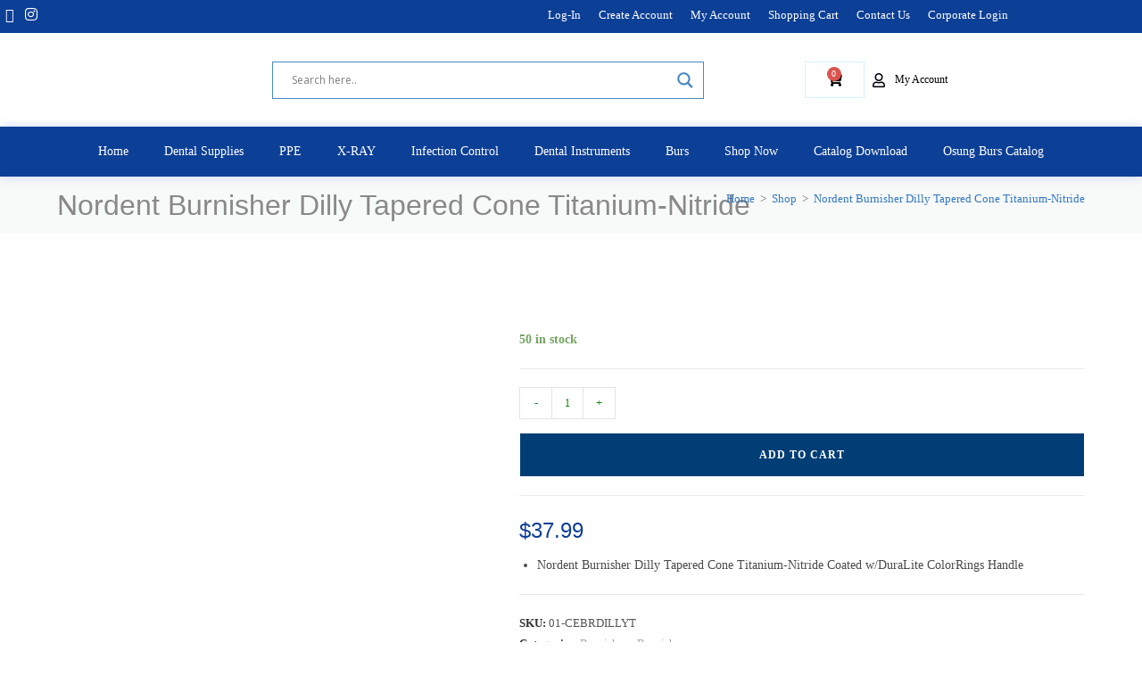

--- FILE ---
content_type: text/html; charset=UTF-8
request_url: https://useliteinc.com/product/nordent-burnisher-dilly-tapered-cone-titanium-nitride/
body_size: 79488
content:
<!DOCTYPE html>
<html class="html" lang="en-US">
<head>
	
	<meta name="google-site-verification" content="5dL38JsOliYBbynlE-cJC03FD1SuuluaRXiCRWrb0MQ" />



	<meta charset="UTF-8">
	<link rel="profile" href="https://gmpg.org/xfn/11">

	<meta name='robots' content='index, follow, max-image-preview:large, max-snippet:-1, max-video-preview:-1' />
<link rel="preload" href="https://useliteinc.com/wp-content/plugins/rate-my-post/public/css/fonts/ratemypost.ttf" type="font/ttf" as="font" crossorigin="anonymous"><meta name="viewport" content="width=device-width, initial-scale=1">
	<!-- This site is optimized with the Yoast SEO plugin v26.8 - https://yoast.com/product/yoast-seo-wordpress/ -->
	<title>Nordent Burnisher Dilly Tapered Cone | US Elite</title>
	<meta name="description" content="Titanium-Nitride-coated Nordent Burnisher Dilly Tapered Cone with DuraLite ColorRings Handle; get it now from US Elite." />
	<link rel="canonical" href="https://useliteinc.com/product/nordent-burnisher-dilly-tapered-cone-titanium-nitride/" />
	<meta property="og:locale" content="en_US" />
	<meta property="og:type" content="article" />
	<meta property="og:title" content="Nordent Burnisher Dilly Tapered Cone | US Elite" />
	<meta property="og:description" content="Titanium-Nitride-coated Nordent Burnisher Dilly Tapered Cone with DuraLite ColorRings Handle; get it now from US Elite." />
	<meta property="og:url" content="https://useliteinc.com/product/nordent-burnisher-dilly-tapered-cone-titanium-nitride/" />
	<meta property="og:site_name" content="US Elite, Inc" />
	<meta property="article:modified_time" content="2022-10-13T17:53:01+00:00" />
	<meta property="og:image" content="https://useliteinc.com/wp-content/uploads/2021/08/Nordent-Dilly-Tapered-Cone-Burnisher.jpg" />
	<meta property="og:image:width" content="800" />
	<meta property="og:image:height" content="760" />
	<meta property="og:image:type" content="image/jpeg" />
	<meta name="twitter:card" content="summary_large_image" />
	<meta name="twitter:site" content="@useliteinc" />
	<meta name="twitter:label1" content="Est. reading time" />
	<meta name="twitter:data1" content="1 minute" />
	<script type="application/ld+json" class="yoast-schema-graph">{"@context":"https://schema.org","@graph":[{"@type":"WebPage","@id":"https://useliteinc.com/product/nordent-burnisher-dilly-tapered-cone-titanium-nitride/","url":"https://useliteinc.com/product/nordent-burnisher-dilly-tapered-cone-titanium-nitride/","name":"Nordent Burnisher Dilly Tapered Cone | US Elite","isPartOf":{"@id":"https://useliteinc.com/#website"},"primaryImageOfPage":{"@id":"https://useliteinc.com/product/nordent-burnisher-dilly-tapered-cone-titanium-nitride/#primaryimage"},"image":{"@id":"https://useliteinc.com/product/nordent-burnisher-dilly-tapered-cone-titanium-nitride/#primaryimage"},"thumbnailUrl":"https://useliteinc.com/wp-content/uploads/2021/08/Nordent-Dilly-Tapered-Cone-Burnisher.jpg","datePublished":"2021-08-24T05:27:26+00:00","dateModified":"2022-10-13T17:53:01+00:00","description":"Titanium-Nitride-coated Nordent Burnisher Dilly Tapered Cone with DuraLite ColorRings Handle; get it now from US Elite.","breadcrumb":{"@id":"https://useliteinc.com/product/nordent-burnisher-dilly-tapered-cone-titanium-nitride/#breadcrumb"},"inLanguage":"en-US","potentialAction":[{"@type":"ReadAction","target":["https://useliteinc.com/product/nordent-burnisher-dilly-tapered-cone-titanium-nitride/"]}]},{"@type":"ImageObject","inLanguage":"en-US","@id":"https://useliteinc.com/product/nordent-burnisher-dilly-tapered-cone-titanium-nitride/#primaryimage","url":"https://useliteinc.com/wp-content/uploads/2021/08/Nordent-Dilly-Tapered-Cone-Burnisher.jpg","contentUrl":"https://useliteinc.com/wp-content/uploads/2021/08/Nordent-Dilly-Tapered-Cone-Burnisher.jpg","width":800,"height":760,"caption":"Nordent Burnisher Dilly Tapered Cone Titanium-Nitride Coated w/DuraLite Color Rings Handle"},{"@type":"BreadcrumbList","@id":"https://useliteinc.com/product/nordent-burnisher-dilly-tapered-cone-titanium-nitride/#breadcrumb","itemListElement":[{"@type":"ListItem","position":1,"name":"Home","item":"https://useliteinc.com/"},{"@type":"ListItem","position":2,"name":"Shop","item":"https://useliteinc.com/shop/"},{"@type":"ListItem","position":3,"name":"Nordent Burnisher Dilly..."}]},{"@type":"WebSite","@id":"https://useliteinc.com/#website","url":"https://useliteinc.com/","name":"Dental Instruments & Supplies","description":"Premium Dental Instruments &amp; Supplies","publisher":{"@id":"https://useliteinc.com/#organization"},"potentialAction":[{"@type":"SearchAction","target":{"@type":"EntryPoint","urlTemplate":"https://useliteinc.com/?s={search_term_string}"},"query-input":{"@type":"PropertyValueSpecification","valueRequired":true,"valueName":"search_term_string"}}],"inLanguage":"en-US"},{"@type":"Organization","@id":"https://useliteinc.com/#organization","name":"US Elite Inc","url":"https://useliteinc.com/","logo":{"@type":"ImageObject","inLanguage":"en-US","@id":"https://useliteinc.com/#/schema/logo/image/","url":"https://useliteinc.com/wp-content/uploads/2026/01/cropped-US-Elite-logo.png","contentUrl":"https://useliteinc.com/wp-content/uploads/2026/01/cropped-US-Elite-logo.png","width":962,"height":335,"caption":"US Elite Inc"},"image":{"@id":"https://useliteinc.com/#/schema/logo/image/"},"sameAs":["https://x.com/useliteinc","https://www.instagram.com/useliteinc/"]}]}</script>
	<!-- / Yoast SEO plugin. -->


<link rel="alternate" type="application/rss+xml" title="US Elite, Inc &raquo; Feed" href="https://useliteinc.com/feed/" />
<link rel="alternate" type="application/rss+xml" title="US Elite, Inc &raquo; Comments Feed" href="https://useliteinc.com/comments/feed/" />
<link rel="alternate" type="application/rss+xml" title="US Elite, Inc &raquo; Nordent Burnisher Dilly Tapered Cone Titanium-Nitride Comments Feed" href="https://useliteinc.com/product/nordent-burnisher-dilly-tapered-cone-titanium-nitride/feed/" />
<link rel="alternate" title="oEmbed (JSON)" type="application/json+oembed" href="https://useliteinc.com/wp-json/oembed/1.0/embed?url=https%3A%2F%2Fuseliteinc.com%2Fproduct%2Fnordent-burnisher-dilly-tapered-cone-titanium-nitride%2F" />
<link rel="alternate" title="oEmbed (XML)" type="text/xml+oembed" href="https://useliteinc.com/wp-json/oembed/1.0/embed?url=https%3A%2F%2Fuseliteinc.com%2Fproduct%2Fnordent-burnisher-dilly-tapered-cone-titanium-nitride%2F&#038;format=xml" />
<style id='wp-img-auto-sizes-contain-inline-css'>
img:is([sizes=auto i],[sizes^="auto," i]){contain-intrinsic-size:3000px 1500px}
/*# sourceURL=wp-img-auto-sizes-contain-inline-css */
</style>
<link rel='stylesheet' id='wdp_cart-summary-css' href='https://useliteinc.com/wp-content/plugins/advanced-dynamic-pricing-for-woocommerce/BaseVersion/assets/css/cart-summary.css?ver=4.10.5' media='all' />
<link rel='stylesheet' id='acfwf-wc-cart-block-integration-css' href='https://useliteinc.com/wp-content/plugins/advanced-coupons-for-woocommerce-free/dist/assets/index-467dde24.css?ver=1766068582' media='all' />
<link rel='stylesheet' id='acfwf-wc-checkout-block-integration-css' href='https://useliteinc.com/wp-content/plugins/advanced-coupons-for-woocommerce-free/dist/assets/index-2a7d8588.css?ver=1766068582' media='all' />
<link rel='stylesheet' id='hfe-widgets-style-css' href='https://useliteinc.com/wp-content/plugins/header-footer-elementor/inc/widgets-css/frontend.css?ver=2.8.1' media='all' />
<link rel='stylesheet' id='hfe-woo-product-grid-css' href='https://useliteinc.com/wp-content/plugins/header-footer-elementor/inc/widgets-css/woo-products.css?ver=2.8.1' media='all' />
<link rel='stylesheet' id='ops-swiper-css' href='https://useliteinc.com/wp-content/plugins/ocean-posts-slider/assets/vendors/swiper/swiper-bundle.min.css?ver=6.9' media='all' />
<link rel='stylesheet' id='ops-styles-css' href='https://useliteinc.com/wp-content/plugins/ocean-posts-slider/assets/css/style.min.css?ver=6.9' media='all' />
<style id='wp-emoji-styles-inline-css'>

	img.wp-smiley, img.emoji {
		display: inline !important;
		border: none !important;
		box-shadow: none !important;
		height: 1em !important;
		width: 1em !important;
		margin: 0 0.07em !important;
		vertical-align: -0.1em !important;
		background: none !important;
		padding: 0 !important;
	}
/*# sourceURL=wp-emoji-styles-inline-css */
</style>
<link rel='stylesheet' id='wp-block-library-css' href='https://useliteinc.com/wp-includes/css/dist/block-library/style.min.css?ver=6.9' media='all' />
<style id='wp-block-library-theme-inline-css'>
.wp-block-audio :where(figcaption){color:#555;font-size:13px;text-align:center}.is-dark-theme .wp-block-audio :where(figcaption){color:#ffffffa6}.wp-block-audio{margin:0 0 1em}.wp-block-code{border:1px solid #ccc;border-radius:4px;font-family:Menlo,Consolas,monaco,monospace;padding:.8em 1em}.wp-block-embed :where(figcaption){color:#555;font-size:13px;text-align:center}.is-dark-theme .wp-block-embed :where(figcaption){color:#ffffffa6}.wp-block-embed{margin:0 0 1em}.blocks-gallery-caption{color:#555;font-size:13px;text-align:center}.is-dark-theme .blocks-gallery-caption{color:#ffffffa6}:root :where(.wp-block-image figcaption){color:#555;font-size:13px;text-align:center}.is-dark-theme :root :where(.wp-block-image figcaption){color:#ffffffa6}.wp-block-image{margin:0 0 1em}.wp-block-pullquote{border-bottom:4px solid;border-top:4px solid;color:currentColor;margin-bottom:1.75em}.wp-block-pullquote :where(cite),.wp-block-pullquote :where(footer),.wp-block-pullquote__citation{color:currentColor;font-size:.8125em;font-style:normal;text-transform:uppercase}.wp-block-quote{border-left:.25em solid;margin:0 0 1.75em;padding-left:1em}.wp-block-quote cite,.wp-block-quote footer{color:currentColor;font-size:.8125em;font-style:normal;position:relative}.wp-block-quote:where(.has-text-align-right){border-left:none;border-right:.25em solid;padding-left:0;padding-right:1em}.wp-block-quote:where(.has-text-align-center){border:none;padding-left:0}.wp-block-quote.is-large,.wp-block-quote.is-style-large,.wp-block-quote:where(.is-style-plain){border:none}.wp-block-search .wp-block-search__label{font-weight:700}.wp-block-search__button{border:1px solid #ccc;padding:.375em .625em}:where(.wp-block-group.has-background){padding:1.25em 2.375em}.wp-block-separator.has-css-opacity{opacity:.4}.wp-block-separator{border:none;border-bottom:2px solid;margin-left:auto;margin-right:auto}.wp-block-separator.has-alpha-channel-opacity{opacity:1}.wp-block-separator:not(.is-style-wide):not(.is-style-dots){width:100px}.wp-block-separator.has-background:not(.is-style-dots){border-bottom:none;height:1px}.wp-block-separator.has-background:not(.is-style-wide):not(.is-style-dots){height:2px}.wp-block-table{margin:0 0 1em}.wp-block-table td,.wp-block-table th{word-break:normal}.wp-block-table :where(figcaption){color:#555;font-size:13px;text-align:center}.is-dark-theme .wp-block-table :where(figcaption){color:#ffffffa6}.wp-block-video :where(figcaption){color:#555;font-size:13px;text-align:center}.is-dark-theme .wp-block-video :where(figcaption){color:#ffffffa6}.wp-block-video{margin:0 0 1em}:root :where(.wp-block-template-part.has-background){margin-bottom:0;margin-top:0;padding:1.25em 2.375em}
/*# sourceURL=/wp-includes/css/dist/block-library/theme.min.css */
</style>
<style id='classic-theme-styles-inline-css'>
/*! This file is auto-generated */
.wp-block-button__link{color:#fff;background-color:#32373c;border-radius:9999px;box-shadow:none;text-decoration:none;padding:calc(.667em + 2px) calc(1.333em + 2px);font-size:1.125em}.wp-block-file__button{background:#32373c;color:#fff;text-decoration:none}
/*# sourceURL=/wp-includes/css/classic-themes.min.css */
</style>
<link rel='stylesheet' id='acfw-blocks-frontend-css' href='https://useliteinc.com/wp-content/plugins/advanced-coupons-for-woocommerce-free/css/acfw-blocks-frontend.css?ver=4.7.1' media='all' />
<link rel='stylesheet' id='rate-my-post-css' href='https://useliteinc.com/wp-content/plugins/rate-my-post/public/css/rate-my-post.min.css?ver=4.4.4' media='all' />
<link rel='stylesheet' id='cr-frontend-css-css' href='https://useliteinc.com/wp-content/plugins/customer-reviews-woocommerce/css/frontend.css?ver=5.97.0' media='all' />
<link rel='stylesheet' id='cr-badges-css-css' href='https://useliteinc.com/wp-content/plugins/customer-reviews-woocommerce/css/badges.css?ver=5.97.0' media='all' />
<style id='global-styles-inline-css'>
:root{--wp--preset--aspect-ratio--square: 1;--wp--preset--aspect-ratio--4-3: 4/3;--wp--preset--aspect-ratio--3-4: 3/4;--wp--preset--aspect-ratio--3-2: 3/2;--wp--preset--aspect-ratio--2-3: 2/3;--wp--preset--aspect-ratio--16-9: 16/9;--wp--preset--aspect-ratio--9-16: 9/16;--wp--preset--color--black: #000000;--wp--preset--color--cyan-bluish-gray: #abb8c3;--wp--preset--color--white: #ffffff;--wp--preset--color--pale-pink: #f78da7;--wp--preset--color--vivid-red: #cf2e2e;--wp--preset--color--luminous-vivid-orange: #ff6900;--wp--preset--color--luminous-vivid-amber: #fcb900;--wp--preset--color--light-green-cyan: #7bdcb5;--wp--preset--color--vivid-green-cyan: #00d084;--wp--preset--color--pale-cyan-blue: #8ed1fc;--wp--preset--color--vivid-cyan-blue: #0693e3;--wp--preset--color--vivid-purple: #9b51e0;--wp--preset--gradient--vivid-cyan-blue-to-vivid-purple: linear-gradient(135deg,rgb(6,147,227) 0%,rgb(155,81,224) 100%);--wp--preset--gradient--light-green-cyan-to-vivid-green-cyan: linear-gradient(135deg,rgb(122,220,180) 0%,rgb(0,208,130) 100%);--wp--preset--gradient--luminous-vivid-amber-to-luminous-vivid-orange: linear-gradient(135deg,rgb(252,185,0) 0%,rgb(255,105,0) 100%);--wp--preset--gradient--luminous-vivid-orange-to-vivid-red: linear-gradient(135deg,rgb(255,105,0) 0%,rgb(207,46,46) 100%);--wp--preset--gradient--very-light-gray-to-cyan-bluish-gray: linear-gradient(135deg,rgb(238,238,238) 0%,rgb(169,184,195) 100%);--wp--preset--gradient--cool-to-warm-spectrum: linear-gradient(135deg,rgb(74,234,220) 0%,rgb(151,120,209) 20%,rgb(207,42,186) 40%,rgb(238,44,130) 60%,rgb(251,105,98) 80%,rgb(254,248,76) 100%);--wp--preset--gradient--blush-light-purple: linear-gradient(135deg,rgb(255,206,236) 0%,rgb(152,150,240) 100%);--wp--preset--gradient--blush-bordeaux: linear-gradient(135deg,rgb(254,205,165) 0%,rgb(254,45,45) 50%,rgb(107,0,62) 100%);--wp--preset--gradient--luminous-dusk: linear-gradient(135deg,rgb(255,203,112) 0%,rgb(199,81,192) 50%,rgb(65,88,208) 100%);--wp--preset--gradient--pale-ocean: linear-gradient(135deg,rgb(255,245,203) 0%,rgb(182,227,212) 50%,rgb(51,167,181) 100%);--wp--preset--gradient--electric-grass: linear-gradient(135deg,rgb(202,248,128) 0%,rgb(113,206,126) 100%);--wp--preset--gradient--midnight: linear-gradient(135deg,rgb(2,3,129) 0%,rgb(40,116,252) 100%);--wp--preset--font-size--small: 13px;--wp--preset--font-size--medium: 20px;--wp--preset--font-size--large: 36px;--wp--preset--font-size--x-large: 42px;--wp--preset--spacing--20: 0.44rem;--wp--preset--spacing--30: 0.67rem;--wp--preset--spacing--40: 1rem;--wp--preset--spacing--50: 1.5rem;--wp--preset--spacing--60: 2.25rem;--wp--preset--spacing--70: 3.38rem;--wp--preset--spacing--80: 5.06rem;--wp--preset--shadow--natural: 6px 6px 9px rgba(0, 0, 0, 0.2);--wp--preset--shadow--deep: 12px 12px 50px rgba(0, 0, 0, 0.4);--wp--preset--shadow--sharp: 6px 6px 0px rgba(0, 0, 0, 0.2);--wp--preset--shadow--outlined: 6px 6px 0px -3px rgb(255, 255, 255), 6px 6px rgb(0, 0, 0);--wp--preset--shadow--crisp: 6px 6px 0px rgb(0, 0, 0);}:where(.is-layout-flex){gap: 0.5em;}:where(.is-layout-grid){gap: 0.5em;}body .is-layout-flex{display: flex;}.is-layout-flex{flex-wrap: wrap;align-items: center;}.is-layout-flex > :is(*, div){margin: 0;}body .is-layout-grid{display: grid;}.is-layout-grid > :is(*, div){margin: 0;}:where(.wp-block-columns.is-layout-flex){gap: 2em;}:where(.wp-block-columns.is-layout-grid){gap: 2em;}:where(.wp-block-post-template.is-layout-flex){gap: 1.25em;}:where(.wp-block-post-template.is-layout-grid){gap: 1.25em;}.has-black-color{color: var(--wp--preset--color--black) !important;}.has-cyan-bluish-gray-color{color: var(--wp--preset--color--cyan-bluish-gray) !important;}.has-white-color{color: var(--wp--preset--color--white) !important;}.has-pale-pink-color{color: var(--wp--preset--color--pale-pink) !important;}.has-vivid-red-color{color: var(--wp--preset--color--vivid-red) !important;}.has-luminous-vivid-orange-color{color: var(--wp--preset--color--luminous-vivid-orange) !important;}.has-luminous-vivid-amber-color{color: var(--wp--preset--color--luminous-vivid-amber) !important;}.has-light-green-cyan-color{color: var(--wp--preset--color--light-green-cyan) !important;}.has-vivid-green-cyan-color{color: var(--wp--preset--color--vivid-green-cyan) !important;}.has-pale-cyan-blue-color{color: var(--wp--preset--color--pale-cyan-blue) !important;}.has-vivid-cyan-blue-color{color: var(--wp--preset--color--vivid-cyan-blue) !important;}.has-vivid-purple-color{color: var(--wp--preset--color--vivid-purple) !important;}.has-black-background-color{background-color: var(--wp--preset--color--black) !important;}.has-cyan-bluish-gray-background-color{background-color: var(--wp--preset--color--cyan-bluish-gray) !important;}.has-white-background-color{background-color: var(--wp--preset--color--white) !important;}.has-pale-pink-background-color{background-color: var(--wp--preset--color--pale-pink) !important;}.has-vivid-red-background-color{background-color: var(--wp--preset--color--vivid-red) !important;}.has-luminous-vivid-orange-background-color{background-color: var(--wp--preset--color--luminous-vivid-orange) !important;}.has-luminous-vivid-amber-background-color{background-color: var(--wp--preset--color--luminous-vivid-amber) !important;}.has-light-green-cyan-background-color{background-color: var(--wp--preset--color--light-green-cyan) !important;}.has-vivid-green-cyan-background-color{background-color: var(--wp--preset--color--vivid-green-cyan) !important;}.has-pale-cyan-blue-background-color{background-color: var(--wp--preset--color--pale-cyan-blue) !important;}.has-vivid-cyan-blue-background-color{background-color: var(--wp--preset--color--vivid-cyan-blue) !important;}.has-vivid-purple-background-color{background-color: var(--wp--preset--color--vivid-purple) !important;}.has-black-border-color{border-color: var(--wp--preset--color--black) !important;}.has-cyan-bluish-gray-border-color{border-color: var(--wp--preset--color--cyan-bluish-gray) !important;}.has-white-border-color{border-color: var(--wp--preset--color--white) !important;}.has-pale-pink-border-color{border-color: var(--wp--preset--color--pale-pink) !important;}.has-vivid-red-border-color{border-color: var(--wp--preset--color--vivid-red) !important;}.has-luminous-vivid-orange-border-color{border-color: var(--wp--preset--color--luminous-vivid-orange) !important;}.has-luminous-vivid-amber-border-color{border-color: var(--wp--preset--color--luminous-vivid-amber) !important;}.has-light-green-cyan-border-color{border-color: var(--wp--preset--color--light-green-cyan) !important;}.has-vivid-green-cyan-border-color{border-color: var(--wp--preset--color--vivid-green-cyan) !important;}.has-pale-cyan-blue-border-color{border-color: var(--wp--preset--color--pale-cyan-blue) !important;}.has-vivid-cyan-blue-border-color{border-color: var(--wp--preset--color--vivid-cyan-blue) !important;}.has-vivid-purple-border-color{border-color: var(--wp--preset--color--vivid-purple) !important;}.has-vivid-cyan-blue-to-vivid-purple-gradient-background{background: var(--wp--preset--gradient--vivid-cyan-blue-to-vivid-purple) !important;}.has-light-green-cyan-to-vivid-green-cyan-gradient-background{background: var(--wp--preset--gradient--light-green-cyan-to-vivid-green-cyan) !important;}.has-luminous-vivid-amber-to-luminous-vivid-orange-gradient-background{background: var(--wp--preset--gradient--luminous-vivid-amber-to-luminous-vivid-orange) !important;}.has-luminous-vivid-orange-to-vivid-red-gradient-background{background: var(--wp--preset--gradient--luminous-vivid-orange-to-vivid-red) !important;}.has-very-light-gray-to-cyan-bluish-gray-gradient-background{background: var(--wp--preset--gradient--very-light-gray-to-cyan-bluish-gray) !important;}.has-cool-to-warm-spectrum-gradient-background{background: var(--wp--preset--gradient--cool-to-warm-spectrum) !important;}.has-blush-light-purple-gradient-background{background: var(--wp--preset--gradient--blush-light-purple) !important;}.has-blush-bordeaux-gradient-background{background: var(--wp--preset--gradient--blush-bordeaux) !important;}.has-luminous-dusk-gradient-background{background: var(--wp--preset--gradient--luminous-dusk) !important;}.has-pale-ocean-gradient-background{background: var(--wp--preset--gradient--pale-ocean) !important;}.has-electric-grass-gradient-background{background: var(--wp--preset--gradient--electric-grass) !important;}.has-midnight-gradient-background{background: var(--wp--preset--gradient--midnight) !important;}.has-small-font-size{font-size: var(--wp--preset--font-size--small) !important;}.has-medium-font-size{font-size: var(--wp--preset--font-size--medium) !important;}.has-large-font-size{font-size: var(--wp--preset--font-size--large) !important;}.has-x-large-font-size{font-size: var(--wp--preset--font-size--x-large) !important;}
:where(.wp-block-post-template.is-layout-flex){gap: 1.25em;}:where(.wp-block-post-template.is-layout-grid){gap: 1.25em;}
:where(.wp-block-term-template.is-layout-flex){gap: 1.25em;}:where(.wp-block-term-template.is-layout-grid){gap: 1.25em;}
:where(.wp-block-columns.is-layout-flex){gap: 2em;}:where(.wp-block-columns.is-layout-grid){gap: 2em;}
:root :where(.wp-block-pullquote){font-size: 1.5em;line-height: 1.6;}
/*# sourceURL=global-styles-inline-css */
</style>
<link rel='stylesheet' id='tss-css' href='https://useliteinc.com/wp-content/plugins/testimonial-slider-and-showcase/assets/css/wptestimonial.css?ver=2.4.1' media='all' />
<link rel='stylesheet' id='photoswipe-css' href='https://useliteinc.com/wp-content/plugins/woocommerce/assets/css/photoswipe/photoswipe.min.css?ver=10.4.3' media='all' />
<link rel='stylesheet' id='photoswipe-default-skin-css' href='https://useliteinc.com/wp-content/plugins/woocommerce/assets/css/photoswipe/default-skin/default-skin.min.css?ver=10.4.3' media='all' />
<style id='woocommerce-inline-inline-css'>
.woocommerce form .form-row .required { visibility: visible; }
/*# sourceURL=woocommerce-inline-inline-css */
</style>
<link rel='stylesheet' id='hfe-style-css' href='https://useliteinc.com/wp-content/plugins/header-footer-elementor/assets/css/header-footer-elementor.css?ver=2.8.1' media='all' />
<link rel='stylesheet' id='elementor-icons-css' href='https://useliteinc.com/wp-content/plugins/elementor/assets/lib/eicons/css/elementor-icons.min.css?ver=5.46.0' media='all' />
<link rel='stylesheet' id='elementor-frontend-css' href='https://useliteinc.com/wp-content/plugins/elementor/assets/css/frontend.min.css?ver=3.34.2' media='all' />
<style id='elementor-frontend-inline-css'>
.elementor-kit-1523{--e-global-color-primary:#6EC1E4;--e-global-color-secondary:#54595F;--e-global-color-text:#7A7A7A;--e-global-color-accent:#61CE70;--e-global-color-76a36193:#4054B2;--e-global-color-771046bb:#23A455;--e-global-color-ba24d03:#000;--e-global-color-583635bd:#FFF;--e-global-color-2f861f5a:#000000;--e-global-typography-primary-font-weight:normal;--e-global-typography-secondary-font-weight:normal;--e-global-typography-text-font-weight:normal;--e-global-typography-accent-font-weight:normal;font-family:"Verdana", Verdana;}.elementor-kit-1523 e-page-transition{background-color:#FFBC7D;}.elementor-kit-1523 img{opacity:1;}.elementor-section.elementor-section-boxed > .elementor-container{max-width:1140px;}.e-con{--container-max-width:1140px;}.elementor-widget:not(:last-child){margin-block-end:20px;}.elementor-element{--widgets-spacing:20px 20px;--widgets-spacing-row:20px;--widgets-spacing-column:20px;}{}h1.entry-title{display:var(--page-title-display);}@media(max-width:1024px){.elementor-section.elementor-section-boxed > .elementor-container{max-width:1024px;}.e-con{--container-max-width:1024px;}}@media(max-width:767px){.elementor-section.elementor-section-boxed > .elementor-container{max-width:767px;}.e-con{--container-max-width:767px;}}
.elementor-widget-icon-box .elementor-icon-box-title, .elementor-widget-icon-box .elementor-icon-box-title a{font-weight:var( --e-global-typography-primary-font-weight );}.elementor-widget-icon-box .elementor-icon-box-description{font-weight:var( --e-global-typography-text-font-weight );}.elementor-580 .elementor-element.elementor-element-692ad82 .elementor-icon-box-wrapper{align-items:start;gap:15px;}.elementor-580 .elementor-element.elementor-element-692ad82.elementor-view-stacked .elementor-icon{background-color:#5b4f4f;}.elementor-580 .elementor-element.elementor-element-692ad82.elementor-view-framed .elementor-icon, .elementor-580 .elementor-element.elementor-element-692ad82.elementor-view-default .elementor-icon{fill:#5b4f4f;color:#5b4f4f;border-color:#5b4f4f;}.elementor-580 .elementor-element.elementor-element-692ad82 .elementor-icon{font-size:34px;}.elementor-580 .elementor-element.elementor-element-692ad82 .elementor-icon-box-title, .elementor-580 .elementor-element.elementor-element-692ad82 .elementor-icon-box-title a{font-size:15px;font-weight:400;text-transform:capitalize;letter-spacing:1px;}.elementor-580 .elementor-element.elementor-element-692ad82 .elementor-icon-box-title{color:#ffffff;}.elementor-580 .elementor-element.elementor-element-bd73644 .elementor-icon-box-wrapper{align-items:start;gap:15px;}.elementor-580 .elementor-element.elementor-element-bd73644.elementor-view-stacked .elementor-icon{background-color:#5b4f4f;}.elementor-580 .elementor-element.elementor-element-bd73644.elementor-view-framed .elementor-icon, .elementor-580 .elementor-element.elementor-element-bd73644.elementor-view-default .elementor-icon{fill:#5b4f4f;color:#5b4f4f;border-color:#5b4f4f;}.elementor-580 .elementor-element.elementor-element-bd73644 .elementor-icon{font-size:34px;}.elementor-580 .elementor-element.elementor-element-bd73644 .elementor-icon-box-title, .elementor-580 .elementor-element.elementor-element-bd73644 .elementor-icon-box-title a{font-size:15px;font-weight:400;text-transform:capitalize;letter-spacing:1px;}.elementor-580 .elementor-element.elementor-element-bd73644 .elementor-icon-box-title{color:#ffffff;}.elementor-580 .elementor-element.elementor-element-5f23250 .elementor-icon-box-wrapper{align-items:start;gap:15px;}.elementor-580 .elementor-element.elementor-element-5f23250.elementor-view-stacked .elementor-icon{background-color:#5b4f4f;}.elementor-580 .elementor-element.elementor-element-5f23250.elementor-view-framed .elementor-icon, .elementor-580 .elementor-element.elementor-element-5f23250.elementor-view-default .elementor-icon{fill:#5b4f4f;color:#5b4f4f;border-color:#5b4f4f;}.elementor-580 .elementor-element.elementor-element-5f23250 .elementor-icon{font-size:34px;}.elementor-580 .elementor-element.elementor-element-5f23250 .elementor-icon-box-title, .elementor-580 .elementor-element.elementor-element-5f23250 .elementor-icon-box-title a{font-size:15px;font-weight:400;text-transform:capitalize;letter-spacing:1px;}.elementor-580 .elementor-element.elementor-element-5f23250 .elementor-icon-box-title{color:#ffffff;}.elementor-580 .elementor-element.elementor-element-3ce1a69 .elementor-icon-box-wrapper{align-items:start;gap:15px;}.elementor-580 .elementor-element.elementor-element-3ce1a69.elementor-view-stacked .elementor-icon{background-color:#5b4f4f;}.elementor-580 .elementor-element.elementor-element-3ce1a69.elementor-view-framed .elementor-icon, .elementor-580 .elementor-element.elementor-element-3ce1a69.elementor-view-default .elementor-icon{fill:#5b4f4f;color:#5b4f4f;border-color:#5b4f4f;}.elementor-580 .elementor-element.elementor-element-3ce1a69 .elementor-icon{font-size:34px;}.elementor-580 .elementor-element.elementor-element-3ce1a69 .elementor-icon-box-title, .elementor-580 .elementor-element.elementor-element-3ce1a69 .elementor-icon-box-title a{font-size:15px;font-weight:400;text-transform:capitalize;letter-spacing:1px;}.elementor-580 .elementor-element.elementor-element-3ce1a69 .elementor-icon-box-title{color:#ffffff;}@media(max-width:1024px) and (min-width:768px){.elementor-580 .elementor-element.elementor-element-e2ba13d{width:50%;}.elementor-580 .elementor-element.elementor-element-3edf821{width:50%;}.elementor-580 .elementor-element.elementor-element-130a7b7{width:50%;}.elementor-580 .elementor-element.elementor-element-ec5d4c5{width:50%;}}
.elementor-2226 .elementor-element.elementor-element-310558a > .elementor-container > .elementor-column > .elementor-widget-wrap{align-content:flex-start;align-items:flex-start;}.elementor-2226 .elementor-element.elementor-element-310558a:not(.elementor-motion-effects-element-type-background), .elementor-2226 .elementor-element.elementor-element-310558a > .elementor-motion-effects-container > .elementor-motion-effects-layer{background-color:#0C3F96;}.elementor-2226 .elementor-element.elementor-element-310558a > .elementor-container{min-height:30px;}.elementor-2226 .elementor-element.elementor-element-310558a > .elementor-background-overlay{opacity:0.55;transition:background 0.3s, border-radius 0.3s, opacity 0.3s;}.elementor-2226 .elementor-element.elementor-element-310558a{transition:background 0.3s, border 0.3s, border-radius 0.3s, box-shadow 0.3s;color:#FFFFFF;margin-top:0px;margin-bottom:0px;padding:2px 0px 5px 0px;}.elementor-2226 .elementor-element.elementor-element-310558a a{color:#FFFDFD;}.elementor-bc-flex-widget .elementor-2226 .elementor-element.elementor-element-7e58152.elementor-column .elementor-widget-wrap{align-items:center;}.elementor-2226 .elementor-element.elementor-element-7e58152.elementor-column.elementor-element[data-element_type="column"] > .elementor-widget-wrap.elementor-element-populated{align-content:center;align-items:center;}.elementor-2226 .elementor-element.elementor-element-7e58152.elementor-column > .elementor-widget-wrap{justify-content:center;}.elementor-2226 .elementor-element.elementor-element-7e58152 > .elementor-element-populated{text-align:start;}.elementor-bc-flex-widget .elementor-2226 .elementor-element.elementor-element-06c5050.elementor-column .elementor-widget-wrap{align-items:center;}.elementor-2226 .elementor-element.elementor-element-06c5050.elementor-column.elementor-element[data-element_type="column"] > .elementor-widget-wrap.elementor-element-populated{align-content:center;align-items:center;}.elementor-2226 .elementor-element.elementor-element-06c5050.elementor-column > .elementor-widget-wrap{justify-content:center;}.elementor-widget-nav-menu .elementor-nav-menu .elementor-item{font-weight:var( --e-global-typography-primary-font-weight );}.elementor-widget-nav-menu .elementor-nav-menu--dropdown .elementor-item, .elementor-widget-nav-menu .elementor-nav-menu--dropdown  .elementor-sub-item{font-weight:var( --e-global-typography-accent-font-weight );}.elementor-2226 .elementor-element.elementor-element-a53defb .elementor-nav-menu .elementor-item{font-family:"Verdana", Verdana;font-size:13px;font-weight:normal;}.elementor-2226 .elementor-element.elementor-element-a53defb .elementor-nav-menu--main .elementor-item{color:#FFFFFF;fill:#FFFFFF;padding-left:10px;padding-right:10px;padding-top:1px;padding-bottom:1px;}.elementor-2226 .elementor-element.elementor-element-a53defb .elementor-nav-menu--main .elementor-item:hover,
					.elementor-2226 .elementor-element.elementor-element-a53defb .elementor-nav-menu--main .elementor-item.elementor-item-active,
					.elementor-2226 .elementor-element.elementor-element-a53defb .elementor-nav-menu--main .elementor-item.highlighted,
					.elementor-2226 .elementor-element.elementor-element-a53defb .elementor-nav-menu--main .elementor-item:focus{color:var( --e-global-color-secondary );fill:var( --e-global-color-secondary );}.elementor-2226 .elementor-element.elementor-element-a53defb{--e-nav-menu-horizontal-menu-item-margin:calc( 0px / 2 );}.elementor-2226 .elementor-element.elementor-element-a53defb .elementor-nav-menu--main:not(.elementor-nav-menu--layout-horizontal) .elementor-nav-menu > li:not(:last-child){margin-bottom:0px;}.elementor-2226 .elementor-element.elementor-element-aa3ef65 > .elementor-container > .elementor-column > .elementor-widget-wrap{align-content:center;align-items:center;}.elementor-2226 .elementor-element.elementor-element-aa3ef65 > .elementor-background-overlay{background-color:#FFFFFF;opacity:0.55;}.elementor-2226 .elementor-element.elementor-element-aa3ef65 > .elementor-container{min-height:105px;}.elementor-2226 .elementor-element.elementor-element-aa3ef65{margin-top:0px;margin-bottom:0px;padding:0px 0px 0px 0px;}.elementor-bc-flex-widget .elementor-2226 .elementor-element.elementor-element-b1c4c9a.elementor-column .elementor-widget-wrap{align-items:center;}.elementor-2226 .elementor-element.elementor-element-b1c4c9a.elementor-column.elementor-element[data-element_type="column"] > .elementor-widget-wrap.elementor-element-populated{align-content:center;align-items:center;}.elementor-2226 .elementor-element.elementor-element-b1c4c9a.elementor-column > .elementor-widget-wrap{justify-content:center;}.elementor-widget-theme-site-logo .widget-image-caption{font-weight:var( --e-global-typography-text-font-weight );}.elementor-2226 .elementor-element.elementor-element-5e8f097{text-align:start;}.elementor-bc-flex-widget .elementor-2226 .elementor-element.elementor-element-5a47c1e.elementor-column .elementor-widget-wrap{align-items:center;}.elementor-2226 .elementor-element.elementor-element-5a47c1e.elementor-column.elementor-element[data-element_type="column"] > .elementor-widget-wrap.elementor-element-populated{align-content:center;align-items:center;}.elementor-2226 .elementor-element.elementor-element-5a47c1e.elementor-column > .elementor-widget-wrap{justify-content:center;}.elementor-2226 .elementor-element.elementor-element-5a47c1e > .elementor-element-populated{text-align:center;margin:0px 20px 0px 20px;--e-column-margin-right:20px;--e-column-margin-left:20px;}.elementor-bc-flex-widget .elementor-2226 .elementor-element.elementor-element-79ff02c.elementor-column .elementor-widget-wrap{align-items:center;}.elementor-2226 .elementor-element.elementor-element-79ff02c.elementor-column.elementor-element[data-element_type="column"] > .elementor-widget-wrap.elementor-element-populated{align-content:center;align-items:center;}.elementor-2226 .elementor-element.elementor-element-79ff02c.elementor-column > .elementor-widget-wrap{justify-content:center;}.elementor-2226 .elementor-element.elementor-element-79ff02c > .elementor-widget-wrap > .elementor-widget:not(.elementor-widget__width-auto):not(.elementor-widget__width-initial):not(:last-child):not(.elementor-absolute){margin-block-end:20px;}.elementor-widget-woocommerce-menu-cart .elementor-menu-cart__toggle .elementor-button{font-weight:var( --e-global-typography-primary-font-weight );}.elementor-widget-woocommerce-menu-cart .elementor-menu-cart__product-name a{font-weight:var( --e-global-typography-primary-font-weight );}.elementor-widget-woocommerce-menu-cart .elementor-menu-cart__product-price{font-weight:var( --e-global-typography-primary-font-weight );}.elementor-widget-woocommerce-menu-cart .elementor-menu-cart__footer-buttons .elementor-button{font-weight:var( --e-global-typography-primary-font-weight );}.elementor-widget-woocommerce-menu-cart .elementor-menu-cart__footer-buttons a.elementor-button--view-cart{font-weight:var( --e-global-typography-primary-font-weight );}.elementor-widget-woocommerce-menu-cart .elementor-menu-cart__footer-buttons a.elementor-button--checkout{font-weight:var( --e-global-typography-primary-font-weight );}.elementor-widget-woocommerce-menu-cart .woocommerce-mini-cart__empty-message{font-weight:var( --e-global-typography-primary-font-weight );}.elementor-2226 .elementor-element.elementor-element-2338a89{--main-alignment:right;--divider-style:solid;--subtotal-divider-style:solid;--elementor-remove-from-cart-button:none;--remove-from-cart-button:block;--toggle-button-icon-color:#000000;--toggle-button-border-color:rgba(165, 228, 255, 0.48);--items-indicator-text-color:#FFFFFF;--cart-border-style:none;--product-price-color:#0028E1;--cart-footer-layout:1fr 1fr;--products-max-height-sidecart:calc(100vh - 240px);--products-max-height-minicart:calc(100vh - 385px);}.elementor-2226 .elementor-element.elementor-element-2338a89 .widget_shopping_cart_content{--subtotal-divider-left-width:0;--subtotal-divider-right-width:0;}.elementor-bc-flex-widget .elementor-2226 .elementor-element.elementor-element-219dfe6.elementor-column .elementor-widget-wrap{align-items:center;}.elementor-2226 .elementor-element.elementor-element-219dfe6.elementor-column.elementor-element[data-element_type="column"] > .elementor-widget-wrap.elementor-element-populated{align-content:center;align-items:center;}.elementor-2226 .elementor-element.elementor-element-219dfe6.elementor-column > .elementor-widget-wrap{justify-content:center;}.elementor-2226 .elementor-element.elementor-element-219dfe6 > .elementor-widget-wrap > .elementor-widget:not(.elementor-widget__width-auto):not(.elementor-widget__width-initial):not(:last-child):not(.elementor-absolute){margin-block-end:0px;}.elementor-widget-icon-list .elementor-icon-list-item > .elementor-icon-list-text, .elementor-widget-icon-list .elementor-icon-list-item > a{font-weight:var( --e-global-typography-text-font-weight );}.elementor-2226 .elementor-element.elementor-element-4ddebe2{width:var( --container-widget-width, 89.872% );max-width:89.872%;--container-widget-width:89.872%;--container-widget-flex-grow:0;--e-icon-list-icon-size:16px;--icon-vertical-offset:0px;}.elementor-2226 .elementor-element.elementor-element-4ddebe2 .elementor-icon-list-icon i{color:#000000;transition:color 0.3s;}.elementor-2226 .elementor-element.elementor-element-4ddebe2 .elementor-icon-list-icon svg{fill:#000000;transition:fill 0.3s;}.elementor-2226 .elementor-element.elementor-element-4ddebe2 .elementor-icon-list-item > .elementor-icon-list-text, .elementor-2226 .elementor-element.elementor-element-4ddebe2 .elementor-icon-list-item > a{font-size:12px;font-weight:500;}.elementor-2226 .elementor-element.elementor-element-4ddebe2 .elementor-icon-list-text{color:#000000;transition:color 0.3s;}.elementor-2226 .elementor-element.elementor-element-5e8d4f1:not(.elementor-motion-effects-element-type-background), .elementor-2226 .elementor-element.elementor-element-5e8d4f1 > .elementor-motion-effects-container > .elementor-motion-effects-layer{background-color:#0C3F96;}.elementor-2226 .elementor-element.elementor-element-5e8d4f1 > .elementor-container{max-width:1400px;min-height:20px;}.elementor-2226 .elementor-element.elementor-element-5e8d4f1{box-shadow:0px 0px 10px 0px rgba(149.3642588852591, 171.7455878031871, 254.84999084472656, 0.5);transition:background 0.3s, border 0.3s, border-radius 0.3s, box-shadow 0.3s;color:#FFFFFF;margin-top:0px;margin-bottom:0px;}.elementor-2226 .elementor-element.elementor-element-5e8d4f1 > .elementor-background-overlay{transition:background 0.3s, border-radius 0.3s, opacity 0.3s;}.elementor-2226 .elementor-element.elementor-element-5e8d4f1 .elementor-heading-title{color:#FFFFFF;}.elementor-2226 .elementor-element.elementor-element-5e8d4f1 a{color:#FFFFFF;}.elementor-2226 .elementor-element.elementor-element-5e8d4f1 a:hover{color:#FFFFFF;}.elementor-bc-flex-widget .elementor-2226 .elementor-element.elementor-element-2d9abef.elementor-column .elementor-widget-wrap{align-items:flex-start;}.elementor-2226 .elementor-element.elementor-element-2d9abef.elementor-column.elementor-element[data-element_type="column"] > .elementor-widget-wrap.elementor-element-populated{align-content:flex-start;align-items:flex-start;}.elementor-2226 .elementor-element.elementor-element-2d9abef.elementor-column > .elementor-widget-wrap{justify-content:center;}.elementor-2226 .elementor-element.elementor-element-d269b69 .elementor-menu-toggle{margin:0 auto;}.elementor-2226 .elementor-element.elementor-element-d269b69 .elementor-nav-menu .elementor-item{font-size:14px;font-weight:normal;}.elementor-2226 .elementor-element.elementor-element-d269b69 .elementor-nav-menu--main .elementor-item{color:#FFFFFF;fill:#FFFFFF;}.elementor-2226 .elementor-element.elementor-element-d269b69 .elementor-nav-menu--main .elementor-item:hover,
					.elementor-2226 .elementor-element.elementor-element-d269b69 .elementor-nav-menu--main .elementor-item.elementor-item-active,
					.elementor-2226 .elementor-element.elementor-element-d269b69 .elementor-nav-menu--main .elementor-item.highlighted,
					.elementor-2226 .elementor-element.elementor-element-d269b69 .elementor-nav-menu--main .elementor-item:focus{color:#FBFBFB;fill:#FBFBFB;}.elementor-2226 .elementor-element.elementor-element-d269b69 .elementor-nav-menu--main .elementor-item.elementor-item-active{color:#FFFFFF;}.elementor-2226 .elementor-element.elementor-element-d269b69 .elementor-nav-menu--dropdown a, .elementor-2226 .elementor-element.elementor-element-d269b69 .elementor-menu-toggle{color:#000000;}.elementor-2226 .elementor-element.elementor-element-d269b69 .elementor-nav-menu--dropdown{background-color:#4CCCF8;}.elementor-2226 .elementor-element.elementor-element-d269b69 .elementor-nav-menu--dropdown a:hover,
					.elementor-2226 .elementor-element.elementor-element-d269b69 .elementor-nav-menu--dropdown a.elementor-item-active,
					.elementor-2226 .elementor-element.elementor-element-d269b69 .elementor-nav-menu--dropdown a.highlighted{background-color:#D3F0FC;}.elementor-2226 .elementor-element.elementor-element-d269b69 .elementor-nav-menu--dropdown a.elementor-item-active{color:#696969;background-color:#5899B4;}.elementor-2226 .elementor-element.elementor-element-d269b69 div.elementor-menu-toggle{color:#FFFFFF;}.elementor-2226 .elementor-element.elementor-element-d269b69 div.elementor-menu-toggle svg{fill:#FFFFFF;}.elementor-2226 .elementor-element.elementor-element-f8b62a6 > .elementor-container > .elementor-column > .elementor-widget-wrap{align-content:flex-start;align-items:flex-start;}.elementor-2226 .elementor-element.elementor-element-f8b62a6 > .elementor-background-overlay{background-color:#FFFFFF;opacity:0.55;}.elementor-2226 .elementor-element.elementor-element-f8b62a6 > .elementor-container{min-height:30px;}.elementor-2226 .elementor-element.elementor-element-f8b62a6{margin-top:0px;margin-bottom:0px;padding:2px 0px 15px 0px;}.elementor-bc-flex-widget .elementor-2226 .elementor-element.elementor-element-c2c07dc.elementor-column .elementor-widget-wrap{align-items:center;}.elementor-2226 .elementor-element.elementor-element-c2c07dc.elementor-column.elementor-element[data-element_type="column"] > .elementor-widget-wrap.elementor-element-populated{align-content:center;align-items:center;}.elementor-2226 .elementor-element.elementor-element-c2c07dc.elementor-column > .elementor-widget-wrap{justify-content:center;}.elementor-2226 .elementor-element.elementor-element-c2c07dc > .elementor-element-populated{text-align:start;}.elementor-bc-flex-widget .elementor-2226 .elementor-element.elementor-element-8b59f01.elementor-column .elementor-widget-wrap{align-items:center;}.elementor-2226 .elementor-element.elementor-element-8b59f01.elementor-column.elementor-element[data-element_type="column"] > .elementor-widget-wrap.elementor-element-populated{align-content:center;align-items:center;}.elementor-2226 .elementor-element.elementor-element-8b59f01.elementor-column > .elementor-widget-wrap{justify-content:center;}.elementor-2226 .elementor-element.elementor-element-a02d6ad .elementor-nav-menu .elementor-item{font-family:"Verdana", Verdana;font-size:13px;font-weight:normal;}.elementor-2226 .elementor-element.elementor-element-a02d6ad .elementor-nav-menu--main .elementor-item{color:var( --e-global-color-76a36193 );fill:var( --e-global-color-76a36193 );padding-left:10px;padding-right:10px;padding-top:1px;padding-bottom:1px;}.elementor-2226 .elementor-element.elementor-element-a02d6ad .elementor-nav-menu--main .elementor-item:hover,
					.elementor-2226 .elementor-element.elementor-element-a02d6ad .elementor-nav-menu--main .elementor-item.elementor-item-active,
					.elementor-2226 .elementor-element.elementor-element-a02d6ad .elementor-nav-menu--main .elementor-item.highlighted,
					.elementor-2226 .elementor-element.elementor-element-a02d6ad .elementor-nav-menu--main .elementor-item:focus{color:var( --e-global-color-secondary );fill:var( --e-global-color-secondary );}.elementor-2226 .elementor-element.elementor-element-a02d6ad{--e-nav-menu-horizontal-menu-item-margin:calc( 0px / 2 );}.elementor-2226 .elementor-element.elementor-element-a02d6ad .elementor-nav-menu--main:not(.elementor-nav-menu--layout-horizontal) .elementor-nav-menu > li:not(:last-child){margin-bottom:0px;}.elementor-2226 .elementor-element.elementor-element-d180a2e > .elementor-container > .elementor-column > .elementor-widget-wrap{align-content:center;align-items:center;}.elementor-2226 .elementor-element.elementor-element-d180a2e > .elementor-background-overlay{background-color:#FFFFFF;opacity:0.55;}.elementor-2226 .elementor-element.elementor-element-d180a2e > .elementor-container{min-height:105px;}.elementor-2226 .elementor-element.elementor-element-d180a2e{margin-top:0px;margin-bottom:0px;padding:15px 0px 0px 0px;}.elementor-bc-flex-widget .elementor-2226 .elementor-element.elementor-element-b970f3c.elementor-column .elementor-widget-wrap{align-items:flex-start;}.elementor-2226 .elementor-element.elementor-element-b970f3c.elementor-column.elementor-element[data-element_type="column"] > .elementor-widget-wrap.elementor-element-populated{align-content:flex-start;align-items:flex-start;}.elementor-2226 .elementor-element.elementor-element-b970f3c.elementor-column > .elementor-widget-wrap{justify-content:center;}.elementor-2226 .elementor-element.elementor-element-f33bad3{text-align:start;}.elementor-bc-flex-widget .elementor-2226 .elementor-element.elementor-element-3394f0e.elementor-column .elementor-widget-wrap{align-items:center;}.elementor-2226 .elementor-element.elementor-element-3394f0e.elementor-column.elementor-element[data-element_type="column"] > .elementor-widget-wrap.elementor-element-populated{align-content:center;align-items:center;}.elementor-2226 .elementor-element.elementor-element-3394f0e.elementor-column > .elementor-widget-wrap{justify-content:center;}.elementor-2226 .elementor-element.elementor-element-e2c4bf8 .elementor-menu-toggle{margin:0 auto;}.elementor-2226 .elementor-element.elementor-element-e2c4bf8 .elementor-nav-menu .elementor-item{font-size:14px;font-weight:normal;}.elementor-2226 .elementor-element.elementor-element-e2c4bf8 .elementor-nav-menu--main .elementor-item{color:#4E4E4E;fill:#4E4E4E;}.elementor-2226 .elementor-element.elementor-element-e2c4bf8 .elementor-nav-menu--main .elementor-item:hover,
					.elementor-2226 .elementor-element.elementor-element-e2c4bf8 .elementor-nav-menu--main .elementor-item.elementor-item-active,
					.elementor-2226 .elementor-element.elementor-element-e2c4bf8 .elementor-nav-menu--main .elementor-item.highlighted,
					.elementor-2226 .elementor-element.elementor-element-e2c4bf8 .elementor-nav-menu--main .elementor-item:focus{color:#021B92;fill:#021B92;}.elementor-2226 .elementor-element.elementor-element-e2c4bf8 .elementor-nav-menu--dropdown a, .elementor-2226 .elementor-element.elementor-element-e2c4bf8 .elementor-menu-toggle{color:#000000;}.elementor-2226 .elementor-element.elementor-element-e2c4bf8 .elementor-nav-menu--dropdown{background-color:#4CCCF8;}.elementor-2226 .elementor-element.elementor-element-e2c4bf8 .elementor-nav-menu--dropdown a:hover,
					.elementor-2226 .elementor-element.elementor-element-e2c4bf8 .elementor-nav-menu--dropdown a.elementor-item-active,
					.elementor-2226 .elementor-element.elementor-element-e2c4bf8 .elementor-nav-menu--dropdown a.highlighted{background-color:#D3F0FC;}.elementor-2226 .elementor-element.elementor-element-e2c4bf8 .elementor-nav-menu--dropdown a.elementor-item-active{color:#696969;background-color:#5899B4;}.elementor-2226 .elementor-element.elementor-element-57355cc{--main-alignment:center;--divider-style:solid;--subtotal-divider-style:solid;--elementor-remove-from-cart-button:none;--remove-from-cart-button:block;--toggle-button-icon-color:#000000;--items-indicator-text-color:#FFFFFF;--cart-border-style:none;--product-price-color:#0028E1;--cart-footer-layout:1fr 1fr;--products-max-height-sidecart:calc(100vh - 240px);--products-max-height-minicart:calc(100vh - 385px);}.elementor-2226 .elementor-element.elementor-element-57355cc .widget_shopping_cart_content{--subtotal-divider-left-width:0;--subtotal-divider-right-width:0;}.elementor-bc-flex-widget .elementor-2226 .elementor-element.elementor-element-42432c1.elementor-column .elementor-widget-wrap{align-items:center;}.elementor-2226 .elementor-element.elementor-element-42432c1.elementor-column.elementor-element[data-element_type="column"] > .elementor-widget-wrap.elementor-element-populated{align-content:center;align-items:center;}.elementor-2226 .elementor-element.elementor-element-42432c1.elementor-column > .elementor-widget-wrap{justify-content:center;}.elementor-2226 .elementor-element.elementor-element-42432c1 > .elementor-element-populated{text-align:center;margin:0px 20px 0px 20px;--e-column-margin-right:20px;--e-column-margin-left:20px;}.elementor-widget-search-form input[type="search"].elementor-search-form__input{font-weight:var( --e-global-typography-text-font-weight );}.elementor-widget-search-form .elementor-search-form__submit{font-weight:var( --e-global-typography-text-font-weight );}.elementor-2226 .elementor-element.elementor-element-06f9c16 .elementor-search-form__container{min-height:44px;}.elementor-2226 .elementor-element.elementor-element-06f9c16 .elementor-search-form__submit{min-width:44px;--e-search-form-submit-text-color:#001EA8;background-color:rgba(81, 197, 246, 0.29);}body:not(.rtl) .elementor-2226 .elementor-element.elementor-element-06f9c16 .elementor-search-form__icon{padding-left:calc(44px / 3);}body.rtl .elementor-2226 .elementor-element.elementor-element-06f9c16 .elementor-search-form__icon{padding-right:calc(44px / 3);}.elementor-2226 .elementor-element.elementor-element-06f9c16 .elementor-search-form__input, .elementor-2226 .elementor-element.elementor-element-06f9c16.elementor-search-form--button-type-text .elementor-search-form__submit{padding-left:calc(44px / 3);padding-right:calc(44px / 3);}.elementor-2226 .elementor-element.elementor-element-06f9c16 .elementor-search-form__input,
					.elementor-2226 .elementor-element.elementor-element-06f9c16 .elementor-search-form__icon,
					.elementor-2226 .elementor-element.elementor-element-06f9c16 .elementor-lightbox .dialog-lightbox-close-button,
					.elementor-2226 .elementor-element.elementor-element-06f9c16 .elementor-lightbox .dialog-lightbox-close-button:hover,
					.elementor-2226 .elementor-element.elementor-element-06f9c16.elementor-search-form--skin-full_screen input[type="search"].elementor-search-form__input{color:#000000;fill:#000000;}.elementor-2226 .elementor-element.elementor-element-06f9c16:not(.elementor-search-form--skin-full_screen) .elementor-search-form__container{background-color:rgba(255, 255, 255, 0.35);border-color:#5FB5DA;border-width:1px 1px 1px 1px;border-radius:0px;}.elementor-2226 .elementor-element.elementor-element-06f9c16.elementor-search-form--skin-full_screen input[type="search"].elementor-search-form__input{background-color:rgba(255, 255, 255, 0.35);border-color:#5FB5DA;border-width:1px 1px 1px 1px;border-radius:0px;}.elementor-2226:not(.elementor-motion-effects-element-type-background), .elementor-2226 > .elementor-motion-effects-container > .elementor-motion-effects-layer{background-color:#FFFFFF;}.elementor-theme-builder-content-area{height:400px;}.elementor-location-header:before, .elementor-location-footer:before{content:"";display:table;clear:both;}@media(max-width:1024px){.elementor-bc-flex-widget .elementor-2226 .elementor-element.elementor-element-5a47c1e.elementor-column .elementor-widget-wrap{align-items:flex-start;}.elementor-2226 .elementor-element.elementor-element-5a47c1e.elementor-column.elementor-element[data-element_type="column"] > .elementor-widget-wrap.elementor-element-populated{align-content:flex-start;align-items:flex-start;}.elementor-2226 .elementor-element.elementor-element-5a47c1e.elementor-column > .elementor-widget-wrap{justify-content:center;}.elementor-bc-flex-widget .elementor-2226 .elementor-element.elementor-element-42432c1.elementor-column .elementor-widget-wrap{align-items:flex-start;}.elementor-2226 .elementor-element.elementor-element-42432c1.elementor-column.elementor-element[data-element_type="column"] > .elementor-widget-wrap.elementor-element-populated{align-content:flex-start;align-items:flex-start;}.elementor-2226 .elementor-element.elementor-element-42432c1.elementor-column > .elementor-widget-wrap{justify-content:center;}}@media(min-width:768px){.elementor-2226 .elementor-element.elementor-element-7e58152{width:40%;}.elementor-2226 .elementor-element.elementor-element-06c5050{width:60%;}.elementor-2226 .elementor-element.elementor-element-5a47c1e{width:46%;}.elementor-2226 .elementor-element.elementor-element-79ff02c{width:14%;}.elementor-2226 .elementor-element.elementor-element-219dfe6{width:15%;}.elementor-2226 .elementor-element.elementor-element-c2c07dc{width:40%;}.elementor-2226 .elementor-element.elementor-element-8b59f01{width:60%;}.elementor-2226 .elementor-element.elementor-element-b970f3c{width:34.211%;}.elementor-2226 .elementor-element.elementor-element-3394f0e{width:14.978%;}.elementor-2226 .elementor-element.elementor-element-42432c1{width:50.789%;}}@media(max-width:767px){.elementor-bc-flex-widget .elementor-2226 .elementor-element.elementor-element-7e58152.elementor-column .elementor-widget-wrap{align-items:flex-start;}.elementor-2226 .elementor-element.elementor-element-7e58152.elementor-column.elementor-element[data-element_type="column"] > .elementor-widget-wrap.elementor-element-populated{align-content:flex-start;align-items:flex-start;}.elementor-2226 .elementor-element.elementor-element-7e58152.elementor-column > .elementor-widget-wrap{justify-content:center;}.elementor-2226 .elementor-element.elementor-element-a53defb .elementor-nav-menu .elementor-item{font-size:12px;}.elementor-2226 .elementor-element.elementor-element-a53defb .elementor-nav-menu--main .elementor-item{padding-left:8px;padding-right:8px;}.elementor-2226 .elementor-element.elementor-element-a53defb{--e-nav-menu-horizontal-menu-item-margin:calc( 0px / 2 );}.elementor-2226 .elementor-element.elementor-element-a53defb .elementor-nav-menu--main:not(.elementor-nav-menu--layout-horizontal) .elementor-nav-menu > li:not(:last-child){margin-bottom:0px;}.elementor-2226 .elementor-element.elementor-element-5e8f097{text-align:center;}.elementor-bc-flex-widget .elementor-2226 .elementor-element.elementor-element-5a47c1e.elementor-column .elementor-widget-wrap{align-items:space-evenly;}.elementor-2226 .elementor-element.elementor-element-5a47c1e.elementor-column.elementor-element[data-element_type="column"] > .elementor-widget-wrap.elementor-element-populated{align-content:space-evenly;align-items:space-evenly;}.elementor-2226 .elementor-element.elementor-element-5a47c1e.elementor-column > .elementor-widget-wrap{justify-content:center;}.elementor-2226 .elementor-element.elementor-element-2338a89 > .elementor-widget-container{margin:10px 0px 10px 0px;}.elementor-2226 .elementor-element.elementor-element-5e8d4f1{margin-top:20px;margin-bottom:20px;}.elementor-2226 .elementor-element.elementor-element-c2c07dc{width:25%;}.elementor-bc-flex-widget .elementor-2226 .elementor-element.elementor-element-c2c07dc.elementor-column .elementor-widget-wrap{align-items:flex-start;}.elementor-2226 .elementor-element.elementor-element-c2c07dc.elementor-column.elementor-element[data-element_type="column"] > .elementor-widget-wrap.elementor-element-populated{align-content:flex-start;align-items:flex-start;}.elementor-2226 .elementor-element.elementor-element-c2c07dc.elementor-column > .elementor-widget-wrap{justify-content:center;}.elementor-2226 .elementor-element.elementor-element-8b59f01{width:75%;}.elementor-2226 .elementor-element.elementor-element-a02d6ad .elementor-nav-menu .elementor-item{font-size:12px;}.elementor-2226 .elementor-element.elementor-element-a02d6ad .elementor-nav-menu--main .elementor-item{padding-left:8px;padding-right:8px;}.elementor-2226 .elementor-element.elementor-element-a02d6ad{--e-nav-menu-horizontal-menu-item-margin:calc( 0px / 2 );}.elementor-2226 .elementor-element.elementor-element-a02d6ad .elementor-nav-menu--main:not(.elementor-nav-menu--layout-horizontal) .elementor-nav-menu > li:not(:last-child){margin-bottom:0px;}.elementor-2226 .elementor-element.elementor-element-b970f3c{width:60%;}.elementor-2226 .elementor-element.elementor-element-f33bad3{text-align:center;}.elementor-2226 .elementor-element.elementor-element-3394f0e{width:40%;}.elementor-bc-flex-widget .elementor-2226 .elementor-element.elementor-element-3394f0e.elementor-column .elementor-widget-wrap{align-items:center;}.elementor-2226 .elementor-element.elementor-element-3394f0e.elementor-column.elementor-element[data-element_type="column"] > .elementor-widget-wrap.elementor-element-populated{align-content:center;align-items:center;}.elementor-2226 .elementor-element.elementor-element-e2c4bf8{width:var( --container-widget-width, 30% );max-width:30%;--container-widget-width:30%;--container-widget-flex-grow:0;}.elementor-2226 .elementor-element.elementor-element-e2c4bf8 > .elementor-widget-container{margin:0px 0px 0px 0px;padding:0px 0px 0px 0px;}.elementor-2226 .elementor-element.elementor-element-57355cc{width:var( --container-widget-width, 40px );max-width:40px;--container-widget-width:40px;--container-widget-flex-grow:0;--main-alignment:right;}.elementor-2226 .elementor-element.elementor-element-57355cc > .elementor-widget-container{margin:0px 0px 0px 0px;padding:0px 0px 0px 0px;}.elementor-bc-flex-widget .elementor-2226 .elementor-element.elementor-element-42432c1.elementor-column .elementor-widget-wrap{align-items:space-evenly;}.elementor-2226 .elementor-element.elementor-element-42432c1.elementor-column.elementor-element[data-element_type="column"] > .elementor-widget-wrap.elementor-element-populated{align-content:space-evenly;align-items:space-evenly;}.elementor-2226 .elementor-element.elementor-element-42432c1.elementor-column > .elementor-widget-wrap{justify-content:center;}.elementor-2226 .elementor-element.elementor-element-06f9c16 > .elementor-widget-container{margin:10px 0px 10px 0px;padding:0px 0px 0px 0px;}}
.elementor-8402 .elementor-element.elementor-element-1becab12 > .elementor-container > .elementor-column > .elementor-widget-wrap{align-content:center;align-items:center;}.elementor-8402 .elementor-element.elementor-element-1becab12 > .elementor-container{min-height:355px;}.elementor-8402 .elementor-element.elementor-element-69b7b19d:not(.elementor-motion-effects-element-type-background) > .elementor-widget-wrap, .elementor-8402 .elementor-element.elementor-element-69b7b19d > .elementor-widget-wrap > .elementor-motion-effects-container > .elementor-motion-effects-layer{background-image:url("https://useliteinc.com/wp-content/uploads/2024/09/1804-TabletBarrierSleeves-06_1024x1024.webp");background-position:center center;background-repeat:no-repeat;background-size:cover;}.elementor-8402 .elementor-element.elementor-element-69b7b19d > .elementor-element-populated{transition:background 0.3s, border 0.3s, border-radius 0.3s, box-shadow 0.3s;}.elementor-8402 .elementor-element.elementor-element-69b7b19d > .elementor-element-populated > .elementor-background-overlay{transition:background 0.3s, border-radius 0.3s, opacity 0.3s;}.elementor-8402 .elementor-element.elementor-element-61c8ca1{--spacer-size:50px;}.elementor-8402 .elementor-element.elementor-element-73e77b7d > .elementor-element-populated{padding:6% 10% 6% 10%;}.elementor-widget-heading .elementor-heading-title{font-weight:var( --e-global-typography-primary-font-weight );}.elementor-8402 .elementor-element.elementor-element-7c79f581 > .elementor-widget-container{margin:-20px 0px -20px 0px;}.elementor-8402 .elementor-element.elementor-element-7c79f581 .elementor-heading-title{font-family:"Source Serif Pro", Verdana;font-size:36px;font-weight:normal;text-transform:none;font-style:italic;text-decoration:none;line-height:90px;color:#020774;}.elementor-8402 .elementor-element.elementor-element-7d6079c6 > .elementor-widget-container{padding:0% 0% 2% 0%;}.elementor-8402 .elementor-element.elementor-element-7d6079c6 .elementor-heading-title{font-family:"Source Serif Pro", Verdana;font-size:96px;font-weight:bold;text-transform:capitalize;font-style:normal;text-decoration:none;line-height:90px;letter-spacing:0px;color:#020774;}.elementor-widget-text-editor{font-weight:var( --e-global-typography-text-font-weight );}.elementor-8402 .elementor-element.elementor-element-21e3580b > .elementor-widget-container{padding:0% 0% 5% 0%;}.elementor-8402 .elementor-element.elementor-element-21e3580b{font-family:"Work Sans", Verdana;font-size:15px;font-weight:normal;text-transform:none;font-style:normal;text-decoration:none;line-height:25px;letter-spacing:0px;color:#161616;}.elementor-widget-form .elementor-field-group > label{font-weight:var( --e-global-typography-text-font-weight );}.elementor-widget-form .elementor-field-type-html{font-weight:var( --e-global-typography-text-font-weight );}.elementor-widget-form .elementor-field-group .elementor-field, .elementor-widget-form .elementor-field-subgroup label{font-weight:var( --e-global-typography-text-font-weight );}.elementor-widget-form .elementor-button{font-weight:var( --e-global-typography-accent-font-weight );}.elementor-widget-form .elementor-message{font-weight:var( --e-global-typography-text-font-weight );}.elementor-widget-form .e-form__indicators__indicator, .elementor-widget-form .e-form__indicators__indicator__label{font-weight:var( --e-global-typography-accent-font-weight );}.elementor-widget-form .e-form__indicators__indicator__progress__meter{font-weight:var( --e-global-typography-accent-font-weight );}.elementor-8402 .elementor-element.elementor-element-7d7687dc .elementor-field-group{padding-right:calc( 36px/2 );padding-left:calc( 36px/2 );margin-bottom:22px;}.elementor-8402 .elementor-element.elementor-element-7d7687dc .elementor-form-fields-wrapper{margin-left:calc( -36px/2 );margin-right:calc( -36px/2 );margin-bottom:-22px;}.elementor-8402 .elementor-element.elementor-element-7d7687dc .elementor-field-group.recaptcha_v3-bottomleft, .elementor-8402 .elementor-element.elementor-element-7d7687dc .elementor-field-group.recaptcha_v3-bottomright{margin-bottom:0;}body.rtl .elementor-8402 .elementor-element.elementor-element-7d7687dc .elementor-labels-inline .elementor-field-group > label{padding-left:0px;}body:not(.rtl) .elementor-8402 .elementor-element.elementor-element-7d7687dc .elementor-labels-inline .elementor-field-group > label{padding-right:0px;}body .elementor-8402 .elementor-element.elementor-element-7d7687dc .elementor-labels-above .elementor-field-group > label{padding-bottom:0px;}.elementor-8402 .elementor-element.elementor-element-7d7687dc .elementor-field-group > label, .elementor-8402 .elementor-element.elementor-element-7d7687dc .elementor-field-subgroup label{color:#020774;}.elementor-8402 .elementor-element.elementor-element-7d7687dc .elementor-field-group > label{font-family:"Work Sans", Verdana;font-size:15px;font-weight:normal;text-transform:none;font-style:normal;text-decoration:none;line-height:25px;letter-spacing:0px;}.elementor-8402 .elementor-element.elementor-element-7d7687dc .elementor-field-type-html{padding-bottom:0px;color:#161616;font-family:"Work Sans", Verdana;font-size:15px;font-weight:normal;text-transform:none;font-style:normal;text-decoration:none;line-height:25px;letter-spacing:0px;}.elementor-8402 .elementor-element.elementor-element-7d7687dc .elementor-field-group .elementor-field{color:#161616;}.elementor-8402 .elementor-element.elementor-element-7d7687dc .elementor-field-group .elementor-field, .elementor-8402 .elementor-element.elementor-element-7d7687dc .elementor-field-subgroup label{font-family:"Work Sans", Verdana;font-size:15px;font-weight:normal;text-transform:none;font-style:normal;text-decoration:none;line-height:25px;letter-spacing:0px;}.elementor-8402 .elementor-element.elementor-element-7d7687dc .elementor-field-group:not(.elementor-field-type-upload) .elementor-field:not(.elementor-select-wrapper){background-color:#FFFFFF00;border-color:#161616;border-width:0px 0px 1px 0px;border-radius:0px 0px 0px 0px;}.elementor-8402 .elementor-element.elementor-element-7d7687dc .elementor-field-group .elementor-select-wrapper select{background-color:#FFFFFF00;border-color:#161616;border-width:0px 0px 1px 0px;border-radius:0px 0px 0px 0px;}.elementor-8402 .elementor-element.elementor-element-7d7687dc .elementor-field-group .elementor-select-wrapper::before{color:#161616;}.elementor-8402 .elementor-element.elementor-element-7d7687dc .elementor-button{font-family:"Work Sans", Verdana;font-size:14px;font-weight:600;text-transform:uppercase;font-style:normal;text-decoration:none;line-height:16px;letter-spacing:1.4px;border-radius:0px 0px 0px 0px;padding:22px 39px 21px 39px;}.elementor-8402 .elementor-element.elementor-element-7d7687dc .e-form__buttons__wrapper__button-next{background-color:#FFCE17;color:#020774;}.elementor-8402 .elementor-element.elementor-element-7d7687dc .elementor-button[type="submit"]{background-color:#FFCE17;color:#020774;}.elementor-8402 .elementor-element.elementor-element-7d7687dc .elementor-button[type="submit"] svg *{fill:#020774;}.elementor-8402 .elementor-element.elementor-element-7d7687dc .e-form__buttons__wrapper__button-previous{background-color:#FFCE17;color:#020774;}.elementor-8402 .elementor-element.elementor-element-7d7687dc .e-form__buttons__wrapper__button-next:hover{background-color:#020774;color:#FFFFFF;}.elementor-8402 .elementor-element.elementor-element-7d7687dc .elementor-button[type="submit"]:hover{background-color:#020774;color:#FFFFFF;}.elementor-8402 .elementor-element.elementor-element-7d7687dc .elementor-button[type="submit"]:hover svg *{fill:#FFFFFF;}.elementor-8402 .elementor-element.elementor-element-7d7687dc .e-form__buttons__wrapper__button-previous:hover{background-color:#020774;color:#FFCE17;}.elementor-8402 .elementor-element.elementor-element-7d7687dc .elementor-message{font-family:"Work Sans", Verdana;font-size:15px;font-weight:normal;text-transform:none;font-style:normal;text-decoration:none;line-height:25px;letter-spacing:0px;}.elementor-8402 .elementor-element.elementor-element-7d7687dc .elementor-message.elementor-message-success{color:#020774;}.elementor-8402 .elementor-element.elementor-element-7d7687dc .elementor-message.elementor-message-danger{color:#FFCE17;}.elementor-8402 .elementor-element.elementor-element-7d7687dc .elementor-message.elementor-help-inline{color:#161616;}.elementor-8402 .elementor-element.elementor-element-7d7687dc .e-form__indicators__indicator, .elementor-8402 .elementor-element.elementor-element-7d7687dc .e-form__indicators__indicator__label{font-family:"Work Sans", Verdana;font-size:14px;font-weight:600;text-transform:uppercase;font-style:normal;text-decoration:none;line-height:16px;letter-spacing:1.4px;}.elementor-8402 .elementor-element.elementor-element-7d7687dc{--e-form-steps-indicators-spacing:20px;--e-form-steps-indicator-padding:30px;--e-form-steps-indicator-inactive-primary-color:#161616;--e-form-steps-indicator-inactive-secondary-color:#ffffff;--e-form-steps-indicator-active-primary-color:#FFCE17;--e-form-steps-indicator-active-secondary-color:#ffffff;--e-form-steps-indicator-completed-primary-color:#FFCE17;--e-form-steps-indicator-completed-secondary-color:#ffffff;--e-form-steps-divider-width:1px;--e-form-steps-divider-gap:10px;}#elementor-popup-modal-8402 .dialog-widget-content{animation-duration:1s;background-color:#FFFFFF;}#elementor-popup-modal-8402{background-color:#00000080;justify-content:center;align-items:flex-end;pointer-events:all;}#elementor-popup-modal-8402 .dialog-message{width:1200px;height:auto;}#elementor-popup-modal-8402 .dialog-close-button{display:flex;}#elementor-popup-modal-8402 .dialog-close-button i{color:#020774;}#elementor-popup-modal-8402 .dialog-close-button svg{fill:#020774;}#elementor-popup-modal-8402 .dialog-close-button:hover i{color:#FFCE17;}@media(max-width:1024px){.elementor-8402 .elementor-element.elementor-element-1becab12 > .elementor-container{min-height:50vh;}.elementor-8402 .elementor-element.elementor-element-7c79f581 > .elementor-widget-container{margin:0px 0px 0px 0px;}.elementor-8402 .elementor-element.elementor-element-7c79f581 .elementor-heading-title{font-size:34px;line-height:44px;}.elementor-8402 .elementor-element.elementor-element-7d6079c6 > .elementor-widget-container{padding:0% 0% 4% 0%;}.elementor-8402 .elementor-element.elementor-element-7d6079c6 .elementor-heading-title{font-size:84px;line-height:1em;}.elementor-8402 .elementor-element.elementor-element-21e3580b > .elementor-widget-container{padding:0% 0% 10% 0%;}.elementor-8402 .elementor-element.elementor-element-21e3580b{font-size:14px;line-height:24px;}.elementor-8402 .elementor-element.elementor-element-7d7687dc .elementor-field-group > label{font-size:14px;line-height:24px;}.elementor-8402 .elementor-element.elementor-element-7d7687dc .elementor-field-type-html{font-size:14px;line-height:24px;}.elementor-8402 .elementor-element.elementor-element-7d7687dc .elementor-field-group .elementor-field, .elementor-8402 .elementor-element.elementor-element-7d7687dc .elementor-field-subgroup label{font-size:14px;line-height:24px;}.elementor-8402 .elementor-element.elementor-element-7d7687dc .elementor-message{font-size:14px;line-height:24px;}}@media(max-width:767px){.elementor-8402 .elementor-element.elementor-element-1becab12 > .elementor-container{min-height:100vh;}.elementor-8402 .elementor-element.elementor-element-61c8ca1{--spacer-size:200px;}.elementor-8402 .elementor-element.elementor-element-73e77b7d > .elementor-element-populated{padding:8% 8% 10% 8%;}.elementor-8402 .elementor-element.elementor-element-7c79f581 > .elementor-widget-container{margin:0px 0px 0px 0px;}.elementor-8402 .elementor-element.elementor-element-7c79f581 .elementor-heading-title{font-size:30px;line-height:40px;}.elementor-8402 .elementor-element.elementor-element-7d6079c6 > .elementor-widget-container{padding:0% 0% 8% 0%;}.elementor-8402 .elementor-element.elementor-element-7d6079c6 .elementor-heading-title{font-size:68px;line-height:0.9em;letter-spacing:0px;}.elementor-8402 .elementor-element.elementor-element-21e3580b{font-size:13px;line-height:22px;}.elementor-8402 .elementor-element.elementor-element-7d7687dc .elementor-field-group > label{font-size:13px;line-height:22px;}.elementor-8402 .elementor-element.elementor-element-7d7687dc .elementor-field-type-html{font-size:13px;line-height:22px;}.elementor-8402 .elementor-element.elementor-element-7d7687dc .elementor-field-group .elementor-field, .elementor-8402 .elementor-element.elementor-element-7d7687dc .elementor-field-subgroup label{font-size:13px;line-height:22px;}.elementor-8402 .elementor-element.elementor-element-7d7687dc .elementor-message{font-size:13px;line-height:22px;}}@media(min-width:768px){.elementor-8402 .elementor-element.elementor-element-69b7b19d{width:33.25%;}.elementor-8402 .elementor-element.elementor-element-73e77b7d{width:66.75%;}}@media(max-width:1024px) and (min-width:768px){.elementor-8402 .elementor-element.elementor-element-69b7b19d{width:40%;}.elementor-8402 .elementor-element.elementor-element-73e77b7d{width:60%;}}
/*# sourceURL=elementor-frontend-inline-css */
</style>
<link rel='stylesheet' id='woo-variation-swatches-css' href='https://useliteinc.com/wp-content/plugins/woo-variation-swatches/assets/css/frontend.min.css?ver=1762867441' media='all' />
<style id='woo-variation-swatches-inline-css'>
:root {
--wvs-tick:url("data:image/svg+xml;utf8,%3Csvg filter='drop-shadow(0px 0px 2px rgb(0 0 0 / .8))' xmlns='http://www.w3.org/2000/svg'  viewBox='0 0 30 30'%3E%3Cpath fill='none' stroke='%23ffffff' stroke-linecap='round' stroke-linejoin='round' stroke-width='4' d='M4 16L11 23 27 7'/%3E%3C/svg%3E");

--wvs-cross:url("data:image/svg+xml;utf8,%3Csvg filter='drop-shadow(0px 0px 5px rgb(255 255 255 / .6))' xmlns='http://www.w3.org/2000/svg' width='72px' height='72px' viewBox='0 0 24 24'%3E%3Cpath fill='none' stroke='%23ff0000' stroke-linecap='round' stroke-width='0.6' d='M5 5L19 19M19 5L5 19'/%3E%3C/svg%3E");
--wvs-single-product-item-width:30px;
--wvs-single-product-item-height:30px;
--wvs-single-product-item-font-size:16px}
/*# sourceURL=woo-variation-swatches-inline-css */
</style>
<link rel='stylesheet' id='gateway-css' href='https://useliteinc.com/wp-content/plugins/woocommerce-paypal-payments/modules/ppcp-button/assets/css/gateway.css?ver=3.3.2' media='all' />
<link rel='stylesheet' id='wpfront-notification-bar-css' href='https://useliteinc.com/wp-content/plugins/wpfront-notification-bar/css/wpfront-notification-bar.min.css?ver=3.5.1.05102' media='all' />
<link rel='stylesheet' id='WCPAY_EXPRESS_CHECKOUT_ECE-css' href='https://useliteinc.com/wp-content/plugins/woocommerce-payments/dist/express-checkout.css?ver=10.4.0' media='all' />
<link rel='stylesheet' id='oceanwp-woo-mini-cart-css' href='https://useliteinc.com/wp-content/themes/oceanwp/assets/css/woo/woo-mini-cart.min.css?ver=6.9' media='all' />
<link rel='stylesheet' id='font-awesome-css' href='https://useliteinc.com/wp-content/themes/oceanwp/assets/fonts/fontawesome/css/all.min.css?ver=6.7.2' media='all' />
<link rel='stylesheet' id='simple-line-icons-css' href='https://useliteinc.com/wp-content/themes/oceanwp/assets/css/third/simple-line-icons.min.css?ver=2.4.0' media='all' />
<link rel='stylesheet' id='oceanwp-style-css' href='https://useliteinc.com/wp-content/themes/oceanwp/assets/css/style.min.css?ver=1.0' media='all' />
<style id='oceanwp-style-inline-css'>
div.wpforms-container-full .wpforms-form input[type=submit]:hover,
			div.wpforms-container-full .wpforms-form input[type=submit]:focus,
			div.wpforms-container-full .wpforms-form input[type=submit]:active,
			div.wpforms-container-full .wpforms-form button[type=submit]:hover,
			div.wpforms-container-full .wpforms-form button[type=submit]:focus,
			div.wpforms-container-full .wpforms-form button[type=submit]:active,
			div.wpforms-container-full .wpforms-form .wpforms-page-button:hover,
			div.wpforms-container-full .wpforms-form .wpforms-page-button:active,
			div.wpforms-container-full .wpforms-form .wpforms-page-button:focus {
				border: none;
			}
/*# sourceURL=oceanwp-style-inline-css */
</style>
<link rel='stylesheet' id='oceanwp-hamburgers-css' href='https://useliteinc.com/wp-content/themes/oceanwp/assets/css/third/hamburgers/hamburgers.min.css?ver=1.0' media='all' />
<link rel='stylesheet' id='oceanwp-collapse-css' href='https://useliteinc.com/wp-content/themes/oceanwp/assets/css/third/hamburgers/types/collapse.css?ver=1.0' media='all' />
<link rel='stylesheet' id='dflip-style-css' href='https://useliteinc.com/wp-content/plugins/3d-flipbook-dflip-lite/assets/css/dflip.min.css?ver=2.4.20' media='all' />
<link rel='stylesheet' id='wpdreams-asl-basic-css' href='https://useliteinc.com/wp-content/plugins/ajax-search-lite/css/style.basic.css?ver=4.13.4' media='all' />
<style id='wpdreams-asl-basic-inline-css'>

					div[id*='ajaxsearchlitesettings'].searchsettings .asl_option_inner label {
						font-size: 0px !important;
						color: rgba(0, 0, 0, 0);
					}
					div[id*='ajaxsearchlitesettings'].searchsettings .asl_option_inner label:after {
						font-size: 11px !important;
						position: absolute;
						top: 0;
						left: 0;
						z-index: 1;
					}
					.asl_w_container {
						width: 100%;
						margin: 0px 0px 0px 0px;
						min-width: 200px;
					}
					div[id*='ajaxsearchlite'].asl_m {
						width: 100%;
					}
					div[id*='ajaxsearchliteres'].wpdreams_asl_results div.resdrg span.highlighted {
						font-weight: bold;
						color: rgba(217, 49, 43, 1);
						background-color: rgba(238, 238, 238, 1);
					}
					div[id*='ajaxsearchliteres'].wpdreams_asl_results .results img.asl_image {
						width: 70px;
						height: 70px;
						object-fit: cover;
					}
					div[id*='ajaxsearchlite'].asl_r .results {
						max-height: none;
					}
					div[id*='ajaxsearchlite'].asl_r {
						position: absolute;
					}
				
						div.asl_r.asl_w.vertical .results .item::after {
							display: block;
							position: absolute;
							bottom: 0;
							content: '';
							height: 1px;
							width: 100%;
							background: #D8D8D8;
						}
						div.asl_r.asl_w.vertical .results .item.asl_last_item::after {
							display: none;
						}
					
/*# sourceURL=wpdreams-asl-basic-inline-css */
</style>
<link rel='stylesheet' id='wpdreams-asl-instance-css' href='https://useliteinc.com/wp-content/plugins/ajax-search-lite/css/style-curvy-blue.css?ver=4.13.4' media='all' />
<link rel='stylesheet' id='swiper-css' href='https://useliteinc.com/wp-content/plugins/elementor/assets/lib/swiper/v8/css/swiper.min.css?ver=8.4.5' media='all' />
<link rel='stylesheet' id='e-swiper-css' href='https://useliteinc.com/wp-content/plugins/elementor/assets/css/conditionals/e-swiper.min.css?ver=3.34.2' media='all' />
<link rel='stylesheet' id='widget-nav-menu-css' href='https://useliteinc.com/wp-content/plugins/elementor-pro/assets/css/widget-nav-menu.min.css?ver=3.27.5' media='all' />
<link rel='stylesheet' id='widget-image-css' href='https://useliteinc.com/wp-content/plugins/elementor/assets/css/widget-image.min.css?ver=3.34.2' media='all' />
<link rel='stylesheet' id='widget-woocommerce-menu-cart-css' href='https://useliteinc.com/wp-content/plugins/elementor-pro/assets/css/widget-woocommerce-menu-cart.min.css?ver=3.27.5' media='all' />
<link rel='stylesheet' id='widget-icon-list-css' href='https://useliteinc.com/wp-content/plugins/elementor/assets/css/widget-icon-list.min.css?ver=3.34.2' media='all' />
<link rel='stylesheet' id='e-sticky-css' href='https://useliteinc.com/wp-content/plugins/elementor-pro/assets/css/modules/sticky.min.css?ver=3.27.5' media='all' />
<link rel='stylesheet' id='widget-search-form-css' href='https://useliteinc.com/wp-content/plugins/elementor-pro/assets/css/widget-search-form.min.css?ver=3.27.5' media='all' />
<link rel='stylesheet' id='elementor-icons-shared-0-css' href='https://useliteinc.com/wp-content/plugins/elementor/assets/lib/font-awesome/css/fontawesome.min.css?ver=5.15.3' media='all' />
<link rel='stylesheet' id='elementor-icons-fa-solid-css' href='https://useliteinc.com/wp-content/plugins/elementor/assets/lib/font-awesome/css/solid.min.css?ver=5.15.3' media='all' />
<link rel='stylesheet' id='widget-spacer-css' href='https://useliteinc.com/wp-content/plugins/elementor/assets/css/widget-spacer.min.css?ver=3.34.2' media='all' />
<link rel='stylesheet' id='widget-heading-css' href='https://useliteinc.com/wp-content/plugins/elementor/assets/css/widget-heading.min.css?ver=3.34.2' media='all' />
<link rel='stylesheet' id='widget-form-css' href='https://useliteinc.com/wp-content/plugins/elementor-pro/assets/css/widget-form.min.css?ver=3.27.5' media='all' />
<link rel='stylesheet' id='e-animation-fadeInUp-css' href='https://useliteinc.com/wp-content/plugins/elementor/assets/lib/animations/styles/fadeInUp.min.css?ver=3.34.2' media='all' />
<link rel='stylesheet' id='e-popup-css' href='https://useliteinc.com/wp-content/plugins/elementor-pro/assets/css/conditionals/popup.min.css?ver=3.27.5' media='all' />
<link rel='stylesheet' id='msl-main-css' href='https://useliteinc.com/wp-content/plugins/master-slider/public/assets/css/masterslider.main.css?ver=3.11.0' media='all' />
<link rel='stylesheet' id='msl-custom-css' href='https://useliteinc.com/wp-content/uploads/master-slider/custom.css?ver=1.1' media='all' />
<link rel='stylesheet' id='hfe-elementor-icons-css' href='https://useliteinc.com/wp-content/plugins/elementor/assets/lib/eicons/css/elementor-icons.min.css?ver=5.34.0' media='all' />
<link rel='stylesheet' id='hfe-icons-list-css' href='https://useliteinc.com/wp-content/plugins/elementor/assets/css/widget-icon-list.min.css?ver=3.24.3' media='all' />
<link rel='stylesheet' id='hfe-social-icons-css' href='https://useliteinc.com/wp-content/plugins/elementor/assets/css/widget-social-icons.min.css?ver=3.24.0' media='all' />
<link rel='stylesheet' id='hfe-social-share-icons-brands-css' href='https://useliteinc.com/wp-content/plugins/elementor/assets/lib/font-awesome/css/brands.css?ver=5.15.3' media='all' />
<link rel='stylesheet' id='hfe-social-share-icons-fontawesome-css' href='https://useliteinc.com/wp-content/plugins/elementor/assets/lib/font-awesome/css/fontawesome.css?ver=5.15.3' media='all' />
<link rel='stylesheet' id='hfe-nav-menu-icons-css' href='https://useliteinc.com/wp-content/plugins/elementor/assets/lib/font-awesome/css/solid.css?ver=5.15.3' media='all' />
<link rel='stylesheet' id='hfe-widget-blockquote-css' href='https://useliteinc.com/wp-content/plugins/elementor-pro/assets/css/widget-blockquote.min.css?ver=3.25.0' media='all' />
<link rel='stylesheet' id='hfe-mega-menu-css' href='https://useliteinc.com/wp-content/plugins/elementor-pro/assets/css/widget-mega-menu.min.css?ver=3.26.2' media='all' />
<link rel='stylesheet' id='hfe-nav-menu-widget-css' href='https://useliteinc.com/wp-content/plugins/elementor-pro/assets/css/widget-nav-menu.min.css?ver=3.26.0' media='all' />
<link rel='stylesheet' id='oceanwp-woocommerce-css' href='https://useliteinc.com/wp-content/themes/oceanwp/assets/css/woo/woocommerce.min.css?ver=6.9' media='all' />
<link rel='stylesheet' id='oceanwp-woo-star-font-css' href='https://useliteinc.com/wp-content/themes/oceanwp/assets/css/woo/woo-star-font.min.css?ver=6.9' media='all' />
<link rel='stylesheet' id='oceanwp-woo-quick-view-css' href='https://useliteinc.com/wp-content/themes/oceanwp/assets/css/woo/woo-quick-view.min.css?ver=6.9' media='all' />
<link rel='stylesheet' id='oceanwp-woo-floating-bar-css' href='https://useliteinc.com/wp-content/themes/oceanwp/assets/css/woo/woo-floating-bar.min.css?ver=6.9' media='all' />
<link rel='stylesheet' id='oe-widgets-style-css' href='https://useliteinc.com/wp-content/plugins/ocean-extra/assets/css/widgets.css?ver=6.9' media='all' />
<link rel='stylesheet' id='ow-perfect-scrollbar-css' href='https://useliteinc.com/wp-content/themes/oceanwp/assets/css/third/perfect-scrollbar.css?ver=1.5.0' media='all' />
<link rel='stylesheet' id='omw-styles-css' href='https://useliteinc.com/wp-content/plugins/ocean-modal-window/assets/css/style.min.css?ver=6.9' media='all' />
<link rel='stylesheet' id='ops-product-share-style-css' href='https://useliteinc.com/wp-content/plugins/ocean-product-sharing/assets/css/style.min.css?ver=6.9' media='all' />
<link rel='stylesheet' id='oss-social-share-style-css' href='https://useliteinc.com/wp-content/plugins/ocean-social-sharing/assets/css/style.min.css?ver=6.9' media='all' />
<link rel='stylesheet' id='bdt-uikit-css' href='https://useliteinc.com/wp-content/plugins/bdthemes-prime-slider-lite/assets/css/bdt-uikit.css?ver=3.21.7' media='all' />
<link rel='stylesheet' id='prime-slider-site-css' href='https://useliteinc.com/wp-content/plugins/bdthemes-prime-slider-lite/assets/css/prime-slider-site.css?ver=4.1.3' media='all' />
<link rel='stylesheet' id='elementor-gf-local-sourceserifpro-css' href='https://useliteinc.com/wp-content/uploads/elementor/google-fonts/css/sourceserifpro.css?ver=1742304092' media='all' />
<link rel='stylesheet' id='elementor-gf-local-worksans-css' href='https://useliteinc.com/wp-content/uploads/elementor/google-fonts/css/worksans.css?ver=1742304095' media='all' />
<link rel='stylesheet' id='elementor-icons-fa-regular-css' href='https://useliteinc.com/wp-content/plugins/elementor/assets/lib/font-awesome/css/regular.min.css?ver=5.15.3' media='all' />
<link rel='stylesheet' id='wdp_pricing-table-css' href='https://useliteinc.com/wp-content/plugins/advanced-dynamic-pricing-for-woocommerce/BaseVersion/assets/css/pricing-table.css?ver=4.10.5' media='all' />
<link rel='stylesheet' id='wdp_deals-table-css' href='https://useliteinc.com/wp-content/plugins/advanced-dynamic-pricing-for-woocommerce/BaseVersion/assets/css/deals-table.css?ver=4.10.5' media='all' />
<script type="text/template" id="tmpl-variation-template">
	<div class="woocommerce-variation-description">{{{ data.variation.variation_description }}}</div>
	<div class="woocommerce-variation-price">{{{ data.variation.price_html }}}</div>
	<div class="woocommerce-variation-availability">{{{ data.variation.availability_html }}}</div>
</script>
<script type="text/template" id="tmpl-unavailable-variation-template">
	<p role="alert">Sorry, this product is unavailable. Please choose a different combination.</p>
</script>
<script src="https://useliteinc.com/wp-includes/js/jquery/jquery.min.js?ver=3.7.1" id="jquery-core-js"></script>
<script src="https://useliteinc.com/wp-includes/js/jquery/jquery-migrate.min.js?ver=3.4.1" id="jquery-migrate-js"></script>
<script id="jquery-js-after">
!function($){"use strict";$(document).ready(function(){$(this).scrollTop()>100&&$(".hfe-scroll-to-top-wrap").removeClass("hfe-scroll-to-top-hide"),$(window).scroll(function(){$(this).scrollTop()<100?$(".hfe-scroll-to-top-wrap").fadeOut(300):$(".hfe-scroll-to-top-wrap").fadeIn(300)}),$(".hfe-scroll-to-top-wrap").on("click",function(){$("html, body").animate({scrollTop:0},300);return!1})})}(jQuery);
!function($){'use strict';$(document).ready(function(){var bar=$('.hfe-reading-progress-bar');if(!bar.length)return;$(window).on('scroll',function(){var s=$(window).scrollTop(),d=$(document).height()-$(window).height(),p=d? s/d*100:0;bar.css('width',p+'%')});});}(jQuery);
//# sourceURL=jquery-js-after
</script>
<script src="https://useliteinc.com/wp-content/plugins/woocommerce/assets/js/jquery-blockui/jquery.blockUI.min.js?ver=2.7.0-wc.10.4.3" id="wc-jquery-blockui-js" data-wp-strategy="defer"></script>
<script id="wc-add-to-cart-js-extra">
var wc_add_to_cart_params = {"ajax_url":"/wp-admin/admin-ajax.php","wc_ajax_url":"/?wc-ajax=%%endpoint%%","i18n_view_cart":"View cart","cart_url":"https://useliteinc.com/cart/","is_cart":"","cart_redirect_after_add":"no"};
//# sourceURL=wc-add-to-cart-js-extra
</script>
<script src="https://useliteinc.com/wp-content/plugins/woocommerce/assets/js/frontend/add-to-cart.min.js?ver=10.4.3" id="wc-add-to-cart-js" defer data-wp-strategy="defer"></script>
<script src="https://useliteinc.com/wp-content/plugins/woocommerce/assets/js/zoom/jquery.zoom.min.js?ver=1.7.21-wc.10.4.3" id="wc-zoom-js" defer data-wp-strategy="defer"></script>
<script src="https://useliteinc.com/wp-content/plugins/woocommerce/assets/js/flexslider/jquery.flexslider.min.js?ver=2.7.2-wc.10.4.3" id="wc-flexslider-js" defer data-wp-strategy="defer"></script>
<script src="https://useliteinc.com/wp-content/plugins/woocommerce/assets/js/photoswipe/photoswipe.min.js?ver=4.1.1-wc.10.4.3" id="wc-photoswipe-js" defer data-wp-strategy="defer"></script>
<script src="https://useliteinc.com/wp-content/plugins/woocommerce/assets/js/photoswipe/photoswipe-ui-default.min.js?ver=4.1.1-wc.10.4.3" id="wc-photoswipe-ui-default-js" defer data-wp-strategy="defer"></script>
<script id="wc-single-product-js-extra">
var wc_single_product_params = {"i18n_required_rating_text":"Please select a rating","i18n_rating_options":["1 of 5 stars","2 of 5 stars","3 of 5 stars","4 of 5 stars","5 of 5 stars"],"i18n_product_gallery_trigger_text":"View full-screen image gallery","review_rating_required":"yes","flexslider":{"rtl":false,"animation":"slide","smoothHeight":true,"directionNav":false,"controlNav":"thumbnails","slideshow":false,"animationSpeed":500,"animationLoop":false,"allowOneSlide":false},"zoom_enabled":"1","zoom_options":[],"photoswipe_enabled":"1","photoswipe_options":{"shareEl":false,"closeOnScroll":false,"history":false,"hideAnimationDuration":0,"showAnimationDuration":0},"flexslider_enabled":"1"};
//# sourceURL=wc-single-product-js-extra
</script>
<script src="https://useliteinc.com/wp-content/plugins/woocommerce/assets/js/frontend/single-product.min.js?ver=10.4.3" id="wc-single-product-js" defer data-wp-strategy="defer"></script>
<script src="https://useliteinc.com/wp-content/plugins/woocommerce/assets/js/js-cookie/js.cookie.min.js?ver=2.1.4-wc.10.4.3" id="wc-js-cookie-js" defer data-wp-strategy="defer"></script>
<script id="woocommerce-js-extra">
var woocommerce_params = {"ajax_url":"/wp-admin/admin-ajax.php","wc_ajax_url":"/?wc-ajax=%%endpoint%%","i18n_password_show":"Show password","i18n_password_hide":"Hide password"};
//# sourceURL=woocommerce-js-extra
</script>
<script src="https://useliteinc.com/wp-content/plugins/woocommerce/assets/js/frontend/woocommerce.min.js?ver=10.4.3" id="woocommerce-js" defer data-wp-strategy="defer"></script>
<script src="https://useliteinc.com/wp-includes/js/underscore.min.js?ver=1.13.7" id="underscore-js"></script>
<script id="wp-util-js-extra">
var _wpUtilSettings = {"ajax":{"url":"/wp-admin/admin-ajax.php"}};
//# sourceURL=wp-util-js-extra
</script>
<script src="https://useliteinc.com/wp-includes/js/wp-util.min.js?ver=6.9" id="wp-util-js"></script>
<script src="https://useliteinc.com/wp-content/plugins/wpfront-notification-bar/js/wpfront-notification-bar.min.js?ver=3.5.1.05102" id="wpfront-notification-bar-js"></script>
<script id="WCPAY_ASSETS-js-extra">
var wcpayAssets = {"url":"https://useliteinc.com/wp-content/plugins/woocommerce-payments/dist/"};
//# sourceURL=WCPAY_ASSETS-js-extra
</script>
<script id="wc-add-to-cart-variation-js-extra">
var wc_add_to_cart_variation_params = {"wc_ajax_url":"/?wc-ajax=%%endpoint%%","i18n_no_matching_variations_text":"Sorry, no products matched your selection. Please choose a different combination.","i18n_make_a_selection_text":"Please select some product options before adding this product to your cart.","i18n_unavailable_text":"Sorry, this product is unavailable. Please choose a different combination.","i18n_reset_alert_text":"Your selection has been reset. Please select some product options before adding this product to your cart.","woo_variation_swatches_ajax_variation_threshold_min":"30","woo_variation_swatches_ajax_variation_threshold_max":"100","woo_variation_swatches_total_children":{}};
//# sourceURL=wc-add-to-cart-variation-js-extra
</script>
<script src="https://useliteinc.com/wp-content/plugins/woocommerce/assets/js/frontend/add-to-cart-variation.min.js?ver=10.4.3" id="wc-add-to-cart-variation-js" defer data-wp-strategy="defer"></script>
<script id="wc-cart-fragments-js-extra">
var wc_cart_fragments_params = {"ajax_url":"/wp-admin/admin-ajax.php","wc_ajax_url":"/?wc-ajax=%%endpoint%%","cart_hash_key":"wc_cart_hash_af10a4aa7d9201c9ce081a0c636bb449","fragment_name":"wc_fragments_af10a4aa7d9201c9ce081a0c636bb449","request_timeout":"5000"};
//# sourceURL=wc-cart-fragments-js-extra
</script>
<script src="https://useliteinc.com/wp-content/plugins/woocommerce/assets/js/frontend/cart-fragments.min.js?ver=10.4.3" id="wc-cart-fragments-js" defer data-wp-strategy="defer"></script>
<script src="https://useliteinc.com/wp-content/plugins/bdthemes-prime-slider-lite/assets/js/bdt-uikit.min.js?ver=3.21.7" id="bdt-uikit-js"></script>
<link rel="https://api.w.org/" href="https://useliteinc.com/wp-json/" /><link rel="alternate" title="JSON" type="application/json" href="https://useliteinc.com/wp-json/wp/v2/product/7091" /><link rel="EditURI" type="application/rsd+xml" title="RSD" href="https://useliteinc.com/xmlrpc.php?rsd" />
<meta name="generator" content="WordPress 6.9" />
<meta name="generator" content="WooCommerce 10.4.3" />
<link rel='shortlink' href='https://useliteinc.com/?p=7091' />
<meta name="generator" content="Advanced Coupons for WooCommerce Free v4.7.1" /><!-- Google Tag Manager -->
<script>(function(w,d,s,l,i){w[l]=w[l]||[];w[l].push({'gtm.start':
new Date().getTime(),event:'gtm.js'});var f=d.getElementsByTagName(s)[0],
j=d.createElement(s),dl=l!='dataLayer'?'&l='+l:'';j.async=true;j.src=
'https://www.googletagmanager.com/gtm.js?id='+i+dl;f.parentNode.insertBefore(j,f);
})(window,document,'script','dataLayer','GTM-T4LH4PN');</script>
<!-- End Google Tag Manager --><script>var ms_grabbing_curosr = 'https://useliteinc.com/wp-content/plugins/master-slider/public/assets/css/common/grabbing.cur', ms_grab_curosr = 'https://useliteinc.com/wp-content/plugins/master-slider/public/assets/css/common/grab.cur';</script>
<meta name="generator" content="MasterSlider 3.11.0 - Responsive Touch Image Slider | avt.li/msf" />
	<noscript><style>.woocommerce-product-gallery{ opacity: 1 !important; }</style></noscript>
					<link rel="preconnect" href="https://fonts.gstatic.com" crossorigin />
				<link rel="preload" as="style" href="//fonts.googleapis.com/css?family=Open+Sans&display=swap" />
								<link rel="stylesheet" href="//fonts.googleapis.com/css?family=Open+Sans&display=swap" media="all" />
				<meta name="generator" content="Elementor 3.34.2; features: additional_custom_breakpoints; settings: css_print_method-internal, google_font-enabled, font_display-auto">
        <style type="text/css">
            .wdp_bulk_table_content .wdp_pricing_table_caption { color: #6d6d6d ! important} .wdp_bulk_table_content table thead td { color: #6d6d6d ! important} .wdp_bulk_table_content table thead td { background-color: #efefef ! important} .wdp_bulk_table_content table thead td { higlight_background_color-color: #efefef ! important} .wdp_bulk_table_content table thead td { higlight_text_color: #6d6d6d ! important} .wdp_bulk_table_content table tbody td { color: #6d6d6d ! important} .wdp_bulk_table_content table tbody td { background-color: #ffffff ! important} .wdp_bulk_table_content .wdp_pricing_table_footer { color: #6d6d6d ! important}        </style>
        			<style>
				.e-con.e-parent:nth-of-type(n+4):not(.e-lazyloaded):not(.e-no-lazyload),
				.e-con.e-parent:nth-of-type(n+4):not(.e-lazyloaded):not(.e-no-lazyload) * {
					background-image: none !important;
				}
				@media screen and (max-height: 1024px) {
					.e-con.e-parent:nth-of-type(n+3):not(.e-lazyloaded):not(.e-no-lazyload),
					.e-con.e-parent:nth-of-type(n+3):not(.e-lazyloaded):not(.e-no-lazyload) * {
						background-image: none !important;
					}
				}
				@media screen and (max-height: 640px) {
					.e-con.e-parent:nth-of-type(n+2):not(.e-lazyloaded):not(.e-no-lazyload),
					.e-con.e-parent:nth-of-type(n+2):not(.e-lazyloaded):not(.e-no-lazyload) * {
						background-image: none !important;
					}
				}
			</style>
			<meta name="generator" content="Powered by Slider Revolution 6.7.13 - responsive, Mobile-Friendly Slider Plugin for WordPress with comfortable drag and drop interface." />
<link rel="modulepreload" href="https://useliteinc.com/wp-content/plugins/advanced-coupons-for-woocommerce-free/dist/common/NoticesPlugin.12346420.js"  /><link rel="modulepreload" href="https://useliteinc.com/wp-content/plugins/advanced-coupons-for-woocommerce-free/dist/common/sanitize.7727159a.js"  /><link rel="modulepreload" href="https://useliteinc.com/wp-content/plugins/advanced-coupons-for-woocommerce-free/dist/common/NoticesPlugin.12346420.js"  /><link rel="modulepreload" href="https://useliteinc.com/wp-content/plugins/advanced-coupons-for-woocommerce-free/dist/common/sanitize.7727159a.js"  /><link rel="icon" href="https://useliteinc.com/wp-content/uploads/2022/11/cropped-logo-uselite-dental-instruments-supplies-32x32.png" sizes="32x32" />
<link rel="icon" href="https://useliteinc.com/wp-content/uploads/2022/11/cropped-logo-uselite-dental-instruments-supplies-192x192.png" sizes="192x192" />
<link rel="apple-touch-icon" href="https://useliteinc.com/wp-content/uploads/2022/11/cropped-logo-uselite-dental-instruments-supplies-180x180.png" />
<meta name="msapplication-TileImage" content="https://useliteinc.com/wp-content/uploads/2022/11/cropped-logo-uselite-dental-instruments-supplies-270x270.png" />
<script>function setREVStartSize(e){
			//window.requestAnimationFrame(function() {
				window.RSIW = window.RSIW===undefined ? window.innerWidth : window.RSIW;
				window.RSIH = window.RSIH===undefined ? window.innerHeight : window.RSIH;
				try {
					var pw = document.getElementById(e.c).parentNode.offsetWidth,
						newh;
					pw = pw===0 || isNaN(pw) || (e.l=="fullwidth" || e.layout=="fullwidth") ? window.RSIW : pw;
					e.tabw = e.tabw===undefined ? 0 : parseInt(e.tabw);
					e.thumbw = e.thumbw===undefined ? 0 : parseInt(e.thumbw);
					e.tabh = e.tabh===undefined ? 0 : parseInt(e.tabh);
					e.thumbh = e.thumbh===undefined ? 0 : parseInt(e.thumbh);
					e.tabhide = e.tabhide===undefined ? 0 : parseInt(e.tabhide);
					e.thumbhide = e.thumbhide===undefined ? 0 : parseInt(e.thumbhide);
					e.mh = e.mh===undefined || e.mh=="" || e.mh==="auto" ? 0 : parseInt(e.mh,0);
					if(e.layout==="fullscreen" || e.l==="fullscreen")
						newh = Math.max(e.mh,window.RSIH);
					else{
						e.gw = Array.isArray(e.gw) ? e.gw : [e.gw];
						for (var i in e.rl) if (e.gw[i]===undefined || e.gw[i]===0) e.gw[i] = e.gw[i-1];
						e.gh = e.el===undefined || e.el==="" || (Array.isArray(e.el) && e.el.length==0)? e.gh : e.el;
						e.gh = Array.isArray(e.gh) ? e.gh : [e.gh];
						for (var i in e.rl) if (e.gh[i]===undefined || e.gh[i]===0) e.gh[i] = e.gh[i-1];
											
						var nl = new Array(e.rl.length),
							ix = 0,
							sl;
						e.tabw = e.tabhide>=pw ? 0 : e.tabw;
						e.thumbw = e.thumbhide>=pw ? 0 : e.thumbw;
						e.tabh = e.tabhide>=pw ? 0 : e.tabh;
						e.thumbh = e.thumbhide>=pw ? 0 : e.thumbh;
						for (var i in e.rl) nl[i] = e.rl[i]<window.RSIW ? 0 : e.rl[i];
						sl = nl[0];
						for (var i in nl) if (sl>nl[i] && nl[i]>0) { sl = nl[i]; ix=i;}
						var m = pw>(e.gw[ix]+e.tabw+e.thumbw) ? 1 : (pw-(e.tabw+e.thumbw)) / (e.gw[ix]);
						newh =  (e.gh[ix] * m) + (e.tabh + e.thumbh);
					}
					var el = document.getElementById(e.c);
					if (el!==null && el) el.style.height = newh+"px";
					el = document.getElementById(e.c+"_wrapper");
					if (el!==null && el) {
						el.style.height = newh+"px";
						el.style.display = "block";
					}
				} catch(e){
					console.log("Failure at Presize of Slider:" + e)
				}
			//});
		  };</script>
		<style id="wp-custom-css">
			.page-id-502 .bialty-container{padding:100px}figure.swiper-slide-inner img{height:450px !important}@media only screen and (min-width:100px) and (max-width:575px){figure.swiper-slide-inner img{height:unset!important}}.page-id-7876 header.page-header{display:none}/* Hero Title */.elementor-element.hero-title .elementor-widget-container{display:inline-block}/* Footer Callout */.store-callout .icon-box-icon,.store-callout .icon-box-heading{display:table-cell;vertical-align:middle}.store-callout .icon-box-icon{height:1em;width:1em;line-height:1em}.store-callout .icon-box-icon i{color:#5b4f4f;font-size:34px;margin-right:15px}.store-callout .icon-box-heading{font-size:15px;font-weight:400;margin:0;color:#ffffff;letter-spacing:1px;text-transform:capitalize}@media screen and (max-width:767px){.store-callout .icon-box-icon{display:none}.store-callout .icon-box-heading{display:block;text-align:center}}/* Footer Borders */#footer-widgets .contact-info-widget i,#footer-widgets .oceanwp-recent-posts li,#footer-widgets .social-widget li a,#footer-widgets .woocommerce ul.product_list_widget li{border-color:rgba(255,255,255,0.2)}/* Footer Products */#footer-widgets .price del,#footer-widgets del .amount{color:#ddd}/* Footer Tags */#footer-widgets .tagcloud a{background-color:rgba(255,255,255,0.1);border-color:rgba(255,255,255,0.1)}#footer-widgets .tagcloud a:hover{background-color:rgba(255,255,255,0.2);color:#fff;border-color:rgba(255,255,255,0.2)}/* Change Search Form Placeholder Text Color */input#s::placeholder{color:#0c3f96;font-size:16px}/*Price font size and weight*/span.woocommerce-Price-amount.amount{font-size:1.5em;font-weight:400}.elementor-element.elementor-element-e2c4bf8.elementor-nav-menu--burger.elementor-widget-nav-menu{width:40%;margin-bottom:0}.elementor-element.elementor-element-57355cc.elementor-menu-cart--show-remove-button-yes.elementor-widget-woocommerce-menu-cart{width:40%}.elementor-element.elementor-element-57355cc.elementor-menu-cart--show-remove-button-yes.elementor-widget-woocommerce-menu-cart a#elementor-menu-cart__toggle_button{padding:0;border:none}.elementor-element.elementor-element-57355cc.elementor-menu-cart--show-remove-button-yes.elementor-widget-woocommerce-menu-cart a#elementor-menu-cart__toggle_button span.elementor-button-icon{font-size:26px}#ajaxsearchlite1 .probox,div.asl_w .probox{margin:0;padding:6px;height:28px;background-color:#fff;border:1px solid #4a89bf;border-radius:0 0 0 0;box-shadow:0 0 0 0 #b5b5b5 inset;border-radius:0}.variations .value{border-bottom:none !important}li.menu-item:hover >.sub-menu{display:block}.elementor-2226 .elementor-element.elementor-element-d269b69 .elementor-nav-menu--dropdown{background-color:#ffff;width:max-content}ul.sub-menu.elementor-nav-menu--dropdown >li >ul{position:absolute;top:1% !important;left:140px}.woo-entry-image-main{height:300px !important}.woocommerce ul.products li.owp-content-center .product-inner{text-align:center;background:white}.elementor-1966 .elementor-element.elementor-element-ee8c920 .elementor-tab-title,.elementor-1966 .elementor-element.elementor-element-ee8c920 .elementor-tab-title::before,.elementor-1966 .elementor-element.elementor-element-ee8c920 .elementor-tab-title::after,.elementor-1966 .elementor-element.elementor-element-ee8c920 .elementor-tab-content,.elementor-1966 .elementor-element.elementor-element-ee8c920 .elementor-tabs-content-wrapper{border-width:1px;border-right-width:1px;border-bottom-width:1px;border-left-width:1px;border-bottom:none;border-left:none;border-right:none;border:none}.elementor-widget-reviews .elementor-testimonial__text{font-size:14px;line-height:20px;height:150px;overflow-y:scroll}.elementor-section.elementor-top-section.elementor-element.elementor-element-235259d.elementor-section-boxed.elementor-section-height-default::before{content:"";position:absolute;top:0;left:0;width:100%;height:100%;background:rgba(253,251,251,0.94);z-index:1}.elementor-1966 .elementor-element.elementor-element-235259d:not(.elementor-motion-effects-element-type-background),.elementor-1966 .elementor-element.elementor-element-235259d >.elementor-motion-effects-container >.elementor-motion-effects-layer{position:relative}.elementor-column.elementor-col-100.elementor-top-column.elementor-element.elementor-element-0fd562d{position:relative;z-index:2;text-align:center}.ea-header i{position:relative;left:10;left:500px}.ea-header{margin-left:-38px;padding:0 !important}.sp-easy-accordion a:focus,.sp-easy-accordion a{box-shadow:none !important;outline:none;border:none !important;outline:none !important}#sp-ea-10345.sp-easy-accordion >.sp-ea-single{border-top:0;border-left:0;border-right:0;border-radius:0}.sp-ea-one.sp-easy-accordion .sp-ea-single .ea-body{padding-left:10px}.ea-card.sp-ea-single:hover h3 a{color:black !important}.woocommerce .products .product-inner{padding-bottom:0 !important}.button.product_type_simple.add_to_cart_button.ajax_add_to_cart{width:100%}ul.woo-entry-inner.clr:hover a.button.product_type_simple.add_to_cart_button.ajax_add_to_cart{background-color:#0C3F96;color:#fff !important}ul.woo-entry-inner.clr:hover.woo-entry-image.clr{border-color:#0C3F96 !important}ul.woo-entry-inner.clr:hover .owp-quick-view{background-color:#0C3F96}.woocommerce ul.products li.product .button:hover{color:white !important;background:#0C3F96 !important;font-size:17px;font-weight:bold}.woocommerce ul.products li.product .button,.woocommerce ul.products li.product .product-inner .added_to_cart,.woocommerce ul.products li.product:not(.product-category) .image-wrap .button{background-color:#e5e5e5;color:#0C3F96 !important;font-size:17px !Im;font-weight:bold;font-size:17px !important}.button.product_type_variable.add_to_cart_button{width:100%}.woocommerce ul.products li.product .woo-entry-inner{height:100%}.woocommerce ul.products li.product li.category,.woocommerce ul.products li.product li.category a{height:24.5px}#footer-widgets .footer-box .widget-title{font-size:17px !important;color:white !important}.tss-wrapper .tss-layout1 .single-item-wrapper,.tss-wrapper .tss-carousel1 .single-item-wrapper{display:block !important}.profile-img-wrapper img{width:85px !important;float:left}.item-content-wrapper{height:180px;overflow-y:scroll;width:100%}.tss-wrapper .tss-layout3 .single-item-wrapper h3.author-name,.tss-wrapper .tss-isotope1 .single-item-wrapper h3.author-name,.tss-wrapper .tss-layout3 .single-item-wrapper h4.author-bio,.tss-wrapper .tss-isotope1 .single-item-wrapper h4.author-bio,.tss-wrapper .tss-carousel3 .single-item-wrapper h3.author-name,.tss-wrapper .tss-carousel3 .single-item-wrapper h4.author-bio{text-align:left}.rating-wrapper{text-align:left !important}.author-name{float:left !important}.tss-wrapper .tss-img-circle .profile-img-wrapper img{float:right}.author-location{display:none !important}.icon-phone{color:white !important;font-size:20px;border:none !important}.fa-solid.fa-location-dot{color:white !important;font-size:20px;border:none !important}.icon-printer{color:white !important;font-size:20px;border:none !important}.widget-title{font-size:21px !important;font-weight:bold;color:black !important;margin-bottom:14px}.oceanwp-custom-links li a::before{display:none !important}.contact-info-widget li{margin-bottom:8px}.oceanwp-custom-links li a{font-size:14px;font-weight:bold;margin-left:22px}.newsletter-form{display:flex;align-items:center}.email-input{flex:1;padding:10px;font-size:14px;border:1px solid #ccc;border-right:none;border-radius:4px 0 0 4px;outline:none}.newsletter-button{padding:10px 20px;font-size:14px;background:#0073aa;/* button color */color:#fff;border:none;border-radius:0 4px 4px 0;cursor:pointer}.newsletter-button:hover{background:#005d88;/* hover color */}.widget-title{border-color:#003e75;border-color:#8A1A20 !important}.newsletter-sec1 .email-input{color:white !important}/* ===== Custom Category Grid Styling ===== */ul.products.elementor-grid{display:grid !important;grid-template-columns:repeat(auto-fit,minmax(220px,1fr));gap:30px;justify-items:center;padding:0;margin:40px auto}/* Each Category Card */ul.products.elementor-grid li.product-category{background:#fff;border:1px solid #e9e9e9;border-radius:16px;text-align:center;padding:30px 10px;transition:all 0.3s ease;box-shadow:0 0 0 rgba(0,0,0,0)}/* Hover Effect */ul.products.elementor-grid li.product-category:hover{transform:translateY(-6px);box-shadow:0 8px 20px rgba(0,0,0,0.08);border-color:#e0c083}/* Category Title */ul.products.elementor-grid li.product-category h2{font-size:16px;font-weight:600;text-transform:uppercase;color:#222;letter-spacing:.5px;margin-top:10px}/* Remove unnecessary link styling */ul.products.elementor-grid li.product-category a{text-decoration:none !important;color:inherit !important}/* Optional:Description below title */ul.products.elementor-grid li.product-category .woo-desc{font-size:14px;color:#666;margin-top:6px}@media (max-width:500px){body .oceanwp-row .span_1_of_4{width:100%}}iframe{display:none !important}body.no-js{display:none !important}.woocommerce span.onsale{background-color:#0f3f93 !important}		</style>
		<!-- OceanWP CSS -->
<style type="text/css">
/* Colors */.woocommerce-MyAccount-navigation ul li a:before,.woocommerce-checkout .woocommerce-info a,.woocommerce-checkout #payment ul.payment_methods .wc_payment_method>input[type=radio]:first-child:checked+label:before,.woocommerce-checkout #payment .payment_method_paypal .about_paypal,.woocommerce ul.products li.product li.category a:hover,.woocommerce ul.products li.product .button:hover,.woocommerce ul.products li.product .product-inner .added_to_cart:hover,.product_meta .posted_in a:hover,.product_meta .tagged_as a:hover,.woocommerce div.product .woocommerce-tabs ul.tabs li a:hover,.woocommerce div.product .woocommerce-tabs ul.tabs li.active a,.woocommerce .oceanwp-grid-list a.active,.woocommerce .oceanwp-grid-list a:hover,.woocommerce .oceanwp-off-canvas-filter:hover,.widget_shopping_cart ul.cart_list li .owp-grid-wrap .owp-grid a.remove:hover,.widget_product_categories li a:hover ~ .count,.widget_layered_nav li a:hover ~ .count,.woocommerce ul.products li.product:not(.product-category) .woo-entry-buttons li a:hover,a:hover,a.light:hover,.theme-heading .text::before,.theme-heading .text::after,#top-bar-content >a:hover,#top-bar-social li.oceanwp-email a:hover,#site-navigation-wrap .dropdown-menu >li >a:hover,#site-header.medium-header #medium-searchform button:hover,.oceanwp-mobile-menu-icon a:hover,.blog-entry.post .blog-entry-header .entry-title a:hover,.blog-entry.post .blog-entry-readmore a:hover,.blog-entry.thumbnail-entry .blog-entry-category a,ul.meta li a:hover,.dropcap,.single nav.post-navigation .nav-links .title,body .related-post-title a:hover,body #wp-calendar caption,body .contact-info-widget.default i,body .contact-info-widget.big-icons i,body .custom-links-widget .oceanwp-custom-links li a:hover,body .custom-links-widget .oceanwp-custom-links li a:hover:before,body .posts-thumbnails-widget li a:hover,body .social-widget li.oceanwp-email a:hover,.comment-author .comment-meta .comment-reply-link,#respond #cancel-comment-reply-link:hover,#footer-widgets .footer-box a:hover,#footer-bottom a:hover,#footer-bottom #footer-bottom-menu a:hover,.sidr a:hover,.sidr-class-dropdown-toggle:hover,.sidr-class-menu-item-has-children.active >a,.sidr-class-menu-item-has-children.active >a >.sidr-class-dropdown-toggle,input[type=checkbox]:checked:before,.oceanwp-post-list.one .oceanwp-post-category:hover,.oceanwp-post-list.one .oceanwp-post-category:hover a,.oceanwp-post-list.two .slick-arrow:hover,.oceanwp-post-list.two article:hover .oceanwp-post-category,.oceanwp-post-list.two article:hover .oceanwp-post-category a{color:#003e75}.woocommerce .oceanwp-grid-list a.active .owp-icon use,.woocommerce .oceanwp-grid-list a:hover .owp-icon use,.single nav.post-navigation .nav-links .title .owp-icon use,.blog-entry.post .blog-entry-readmore a:hover .owp-icon use,body .contact-info-widget.default .owp-icon use,body .contact-info-widget.big-icons .owp-icon use{stroke:#003e75}.woocommerce div.product div.images .open-image,.wcmenucart-details.count,.woocommerce-message a,.woocommerce-error a,.woocommerce-info a,.woocommerce .widget_price_filter .ui-slider .ui-slider-handle,.woocommerce .widget_price_filter .ui-slider .ui-slider-range,.owp-product-nav li a.owp-nav-link:hover,.woocommerce div.product.owp-tabs-layout-vertical .woocommerce-tabs ul.tabs li a:after,.woocommerce .widget_product_categories li.current-cat >a ~ .count,.woocommerce .widget_product_categories li.current-cat >a:before,.woocommerce .widget_layered_nav li.chosen a ~ .count,.woocommerce .widget_layered_nav li.chosen a:before,#owp-checkout-timeline .active .timeline-wrapper,.bag-style:hover .wcmenucart-cart-icon .wcmenucart-count,.show-cart .wcmenucart-cart-icon .wcmenucart-count,.woocommerce ul.products li.product:not(.product-category) .image-wrap .button,input[type="button"],input[type="reset"],input[type="submit"],button[type="submit"],.button,#site-navigation-wrap .dropdown-menu >li.btn >a >span,.thumbnail:hover i,.thumbnail:hover .link-post-svg-icon,.post-quote-content,.omw-modal .omw-close-modal,body .contact-info-widget.big-icons li:hover i,body .contact-info-widget.big-icons li:hover .owp-icon,body div.wpforms-container-full .wpforms-form input[type=submit],body div.wpforms-container-full .wpforms-form button[type=submit],body div.wpforms-container-full .wpforms-form .wpforms-page-button,.woocommerce-cart .wp-element-button,.woocommerce-checkout .wp-element-button,.wp-block-button__link,.oceanwp-post-list.one .readmore:hover,.oceanwp-post-list.one .oceanwp-post-category,.oceanwp-post-list.two .oceanwp-post-category,.oceanwp-post-list.two article:hover .slide-overlay-wrap{background-color:#003e75}.current-shop-items-dropdown{border-top-color:#003e75}.woocommerce div.product .woocommerce-tabs ul.tabs li.active a{border-bottom-color:#003e75}.wcmenucart-details.count:before{border-color:#003e75}.woocommerce ul.products li.product .button:hover{border-color:#003e75}.woocommerce ul.products li.product .product-inner .added_to_cart:hover{border-color:#003e75}.woocommerce div.product .woocommerce-tabs ul.tabs li.active a{border-color:#003e75}.woocommerce .oceanwp-grid-list a.active{border-color:#003e75}.woocommerce .oceanwp-grid-list a:hover{border-color:#003e75}.woocommerce .oceanwp-off-canvas-filter:hover{border-color:#003e75}.owp-product-nav li a.owp-nav-link:hover{border-color:#003e75}.widget_shopping_cart_content .buttons .button:first-child:hover{border-color:#003e75}.widget_shopping_cart ul.cart_list li .owp-grid-wrap .owp-grid a.remove:hover{border-color:#003e75}.widget_product_categories li a:hover ~ .count{border-color:#003e75}.woocommerce .widget_product_categories li.current-cat >a ~ .count{border-color:#003e75}.woocommerce .widget_product_categories li.current-cat >a:before{border-color:#003e75}.widget_layered_nav li a:hover ~ .count{border-color:#003e75}.woocommerce .widget_layered_nav li.chosen a ~ .count{border-color:#003e75}.woocommerce .widget_layered_nav li.chosen a:before{border-color:#003e75}#owp-checkout-timeline.arrow .active .timeline-wrapper:before{border-top-color:#003e75;border-bottom-color:#003e75}#owp-checkout-timeline.arrow .active .timeline-wrapper:after{border-left-color:#003e75;border-right-color:#003e75}.bag-style:hover .wcmenucart-cart-icon .wcmenucart-count{border-color:#003e75}.bag-style:hover .wcmenucart-cart-icon .wcmenucart-count:after{border-color:#003e75}.show-cart .wcmenucart-cart-icon .wcmenucart-count{border-color:#003e75}.show-cart .wcmenucart-cart-icon .wcmenucart-count:after{border-color:#003e75}.woocommerce ul.products li.product:not(.product-category) .woo-product-gallery .active a{border-color:#003e75}.woocommerce ul.products li.product:not(.product-category) .woo-product-gallery a:hover{border-color:#003e75}.widget-title{border-color:#003e75}blockquote{border-color:#003e75}.wp-block-quote{border-color:#003e75}#searchform-dropdown{border-color:#003e75}.dropdown-menu .sub-menu{border-color:#003e75}.blog-entry.large-entry .blog-entry-readmore a:hover{border-color:#003e75}.oceanwp-newsletter-form-wrap input[type="email"]:focus{border-color:#003e75}.social-widget li.oceanwp-email a:hover{border-color:#003e75}#respond #cancel-comment-reply-link:hover{border-color:#003e75}body .contact-info-widget.big-icons li:hover i{border-color:#003e75}body .contact-info-widget.big-icons li:hover .owp-icon{border-color:#003e75}#footer-widgets .oceanwp-newsletter-form-wrap input[type="email"]:focus{border-color:#003e75}.oceanwp-post-list.one .readmore:hover{border-color:#003e75}.woocommerce div.product div.images .open-image:hover,.woocommerce-error a:hover,.woocommerce-info a:hover,.woocommerce-message a:hover,.woocommerce-message a:focus,.woocommerce .button:focus,.woocommerce ul.products li.product:not(.product-category) .image-wrap .button:hover,input[type="button"]:hover,input[type="reset"]:hover,input[type="submit"]:hover,button[type="submit"]:hover,input[type="button"]:focus,input[type="reset"]:focus,input[type="submit"]:focus,button[type="submit"]:focus,.button:hover,.button:focus,#site-navigation-wrap .dropdown-menu >li.btn >a:hover >span,.post-quote-author,.omw-modal .omw-close-modal:hover,body div.wpforms-container-full .wpforms-form input[type=submit]:hover,body div.wpforms-container-full .wpforms-form button[type=submit]:hover,body div.wpforms-container-full .wpforms-form .wpforms-page-button:hover,.woocommerce-cart .wp-element-button:hover,.woocommerce-checkout .wp-element-button:hover,.wp-block-button__link:hover{background-color:#336ab2}a:hover{color:#009bdd}a:hover .owp-icon use{stroke:#009bdd}.boxed-layout{background-color:#efefef}body .theme-button,body input[type="submit"],body button[type="submit"],body button,body .button,body div.wpforms-container-full .wpforms-form input[type=submit],body div.wpforms-container-full .wpforms-form button[type=submit],body div.wpforms-container-full .wpforms-form .wpforms-page-button,.woocommerce-cart .wp-element-button,.woocommerce-checkout .wp-element-button,.wp-block-button__link{border-color:#ffffff}body .theme-button:hover,body input[type="submit"]:hover,body button[type="submit"]:hover,body button:hover,body .button:hover,body div.wpforms-container-full .wpforms-form input[type=submit]:hover,body div.wpforms-container-full .wpforms-form input[type=submit]:active,body div.wpforms-container-full .wpforms-form button[type=submit]:hover,body div.wpforms-container-full .wpforms-form button[type=submit]:active,body div.wpforms-container-full .wpforms-form .wpforms-page-button:hover,body div.wpforms-container-full .wpforms-form .wpforms-page-button:active,.woocommerce-cart .wp-element-button:hover,.woocommerce-checkout .wp-element-button:hover,.wp-block-button__link:hover{border-color:#ffffff}form input[type="text"],form input[type="password"],form input[type="email"],form input[type="url"],form input[type="date"],form input[type="month"],form input[type="time"],form input[type="datetime"],form input[type="datetime-local"],form input[type="week"],form input[type="number"],form input[type="search"],form input[type="tel"],form input[type="color"],form select,form textarea,.select2-container .select2-choice,.woocommerce .woocommerce-checkout .select2-container--default .select2-selection--single{border-color:#ececec}body div.wpforms-container-full .wpforms-form input[type=date],body div.wpforms-container-full .wpforms-form input[type=datetime],body div.wpforms-container-full .wpforms-form input[type=datetime-local],body div.wpforms-container-full .wpforms-form input[type=email],body div.wpforms-container-full .wpforms-form input[type=month],body div.wpforms-container-full .wpforms-form input[type=number],body div.wpforms-container-full .wpforms-form input[type=password],body div.wpforms-container-full .wpforms-form input[type=range],body div.wpforms-container-full .wpforms-form input[type=search],body div.wpforms-container-full .wpforms-form input[type=tel],body div.wpforms-container-full .wpforms-form input[type=text],body div.wpforms-container-full .wpforms-form input[type=time],body div.wpforms-container-full .wpforms-form input[type=url],body div.wpforms-container-full .wpforms-form input[type=week],body div.wpforms-container-full .wpforms-form select,body div.wpforms-container-full .wpforms-form textarea{border-color:#ececec}form input[type="text"]:focus,form input[type="password"]:focus,form input[type="email"]:focus,form input[type="tel"]:focus,form input[type="url"]:focus,form input[type="search"]:focus,form textarea:focus,.select2-drop-active,.select2-dropdown-open.select2-drop-above .select2-choice,.select2-dropdown-open.select2-drop-above .select2-choices,.select2-drop.select2-drop-above.select2-drop-active,.select2-container-active .select2-choice,.select2-container-active .select2-choices{border-color:#dddddd}body div.wpforms-container-full .wpforms-form input:focus,body div.wpforms-container-full .wpforms-form textarea:focus,body div.wpforms-container-full .wpforms-form select:focus{border-color:#dddddd}form input[type="text"],form input[type="password"],form input[type="email"],form input[type="url"],form input[type="date"],form input[type="month"],form input[type="time"],form input[type="datetime"],form input[type="datetime-local"],form input[type="week"],form input[type="number"],form input[type="search"],form input[type="tel"],form input[type="color"],form select,form textarea{color:#666666}body div.wpforms-container-full .wpforms-form input[type=date],body div.wpforms-container-full .wpforms-form input[type=datetime],body div.wpforms-container-full .wpforms-form input[type=datetime-local],body div.wpforms-container-full .wpforms-form input[type=email],body div.wpforms-container-full .wpforms-form input[type=month],body div.wpforms-container-full .wpforms-form input[type=number],body div.wpforms-container-full .wpforms-form input[type=password],body div.wpforms-container-full .wpforms-form input[type=range],body div.wpforms-container-full .wpforms-form input[type=search],body div.wpforms-container-full .wpforms-form input[type=tel],body div.wpforms-container-full .wpforms-form input[type=text],body div.wpforms-container-full .wpforms-form input[type=time],body div.wpforms-container-full .wpforms-form input[type=url],body div.wpforms-container-full .wpforms-form input[type=week],body div.wpforms-container-full .wpforms-form select,body div.wpforms-container-full .wpforms-form textarea{color:#666666}.page-header .page-header-title,.page-header.background-image-page-header .page-header-title{color:#898989}.site-breadcrumbs,.background-image-page-header .site-breadcrumbs{color:#666666}.site-breadcrumbs a,.background-image-page-header .site-breadcrumbs a{color:#3178bf}.site-breadcrumbs a .owp-icon use,.background-image-page-header .site-breadcrumbs a .owp-icon use{stroke:#3178bf}.site-breadcrumbs a:hover,.background-image-page-header .site-breadcrumbs a:hover{color:#1a2082}.site-breadcrumbs a:hover .owp-icon use,.background-image-page-header .site-breadcrumbs a:hover .owp-icon use{stroke:#1a2082}h1,h2,h3,h4,h5,h6,.theme-heading,.widget-title,.oceanwp-widget-recent-posts-title,.comment-reply-title,.entry-title,.sidebar-box .widget-title{color:#0c3f96}h1{color:#0039d8}/* OceanWP Style Settings CSS */.theme-button,input[type="submit"],button[type="submit"],button,.button,body div.wpforms-container-full .wpforms-form input[type=submit],body div.wpforms-container-full .wpforms-form button[type=submit],body div.wpforms-container-full .wpforms-form .wpforms-page-button{border-style:solid}.theme-button,input[type="submit"],button[type="submit"],button,.button,body div.wpforms-container-full .wpforms-form input[type=submit],body div.wpforms-container-full .wpforms-form button[type=submit],body div.wpforms-container-full .wpforms-form .wpforms-page-button{border-width:1px}form input[type="text"],form input[type="password"],form input[type="email"],form input[type="url"],form input[type="date"],form input[type="month"],form input[type="time"],form input[type="datetime"],form input[type="datetime-local"],form input[type="week"],form input[type="number"],form input[type="search"],form input[type="tel"],form input[type="color"],form select,form textarea,.woocommerce .woocommerce-checkout .select2-container--default .select2-selection--single{border-style:solid}body div.wpforms-container-full .wpforms-form input[type=date],body div.wpforms-container-full .wpforms-form input[type=datetime],body div.wpforms-container-full .wpforms-form input[type=datetime-local],body div.wpforms-container-full .wpforms-form input[type=email],body div.wpforms-container-full .wpforms-form input[type=month],body div.wpforms-container-full .wpforms-form input[type=number],body div.wpforms-container-full .wpforms-form input[type=password],body div.wpforms-container-full .wpforms-form input[type=range],body div.wpforms-container-full .wpforms-form input[type=search],body div.wpforms-container-full .wpforms-form input[type=tel],body div.wpforms-container-full .wpforms-form input[type=text],body div.wpforms-container-full .wpforms-form input[type=time],body div.wpforms-container-full .wpforms-form input[type=url],body div.wpforms-container-full .wpforms-form input[type=week],body div.wpforms-container-full .wpforms-form select,body div.wpforms-container-full .wpforms-form textarea{border-style:solid}form input[type="text"],form input[type="password"],form input[type="email"],form input[type="url"],form input[type="date"],form input[type="month"],form input[type="time"],form input[type="datetime"],form input[type="datetime-local"],form input[type="week"],form input[type="number"],form input[type="search"],form input[type="tel"],form input[type="color"],form select,form textarea{border-radius:3px}body div.wpforms-container-full .wpforms-form input[type=date],body div.wpforms-container-full .wpforms-form input[type=datetime],body div.wpforms-container-full .wpforms-form input[type=datetime-local],body div.wpforms-container-full .wpforms-form input[type=email],body div.wpforms-container-full .wpforms-form input[type=month],body div.wpforms-container-full .wpforms-form input[type=number],body div.wpforms-container-full .wpforms-form input[type=password],body div.wpforms-container-full .wpforms-form input[type=range],body div.wpforms-container-full .wpforms-form input[type=search],body div.wpforms-container-full .wpforms-form input[type=tel],body div.wpforms-container-full .wpforms-form input[type=text],body div.wpforms-container-full .wpforms-form input[type=time],body div.wpforms-container-full .wpforms-form input[type=url],body div.wpforms-container-full .wpforms-form input[type=week],body div.wpforms-container-full .wpforms-form select,body div.wpforms-container-full .wpforms-form textarea{border-radius:3px}#scroll-top:hover{background-color:#fe5252}#scroll-top{color:#1e73be}#scroll-top .owp-icon use{stroke:#1e73be}.page-header,.has-transparent-header .page-header{padding:10px 0 10px 0}/* Header */#site-logo #site-logo-inner,.oceanwp-social-menu .social-menu-inner,#site-header.full_screen-header .menu-bar-inner,.after-header-content .after-header-content-inner{height:100px}#site-navigation-wrap .dropdown-menu >li >a,#site-navigation-wrap .dropdown-menu >li >span.opl-logout-link,.oceanwp-mobile-menu-icon a,.mobile-menu-close,.after-header-content-inner >a{line-height:100px}#site-header,.has-transparent-header .is-sticky #site-header,.has-vh-transparent .is-sticky #site-header.vertical-header,#searchform-header-replace{background-color:rgba(191,191,191,0.39)}#site-header.has-header-media .overlay-header-media{background-color:#1e73be}#site-header{border-color:#f4f4f4}#site-logo #site-logo-inner a img,#site-header.center-header #site-navigation-wrap .middle-site-logo a img{max-width:270px}@media (max-width:768px){#site-logo #site-logo-inner a img,#site-header.center-header #site-navigation-wrap .middle-site-logo a img{max-width:200px}}@media (max-width:480px){#site-logo #site-logo-inner a img,#site-header.center-header #site-navigation-wrap .middle-site-logo a img{max-width:150px}}#site-header #site-logo #site-logo-inner a img,#site-header.center-header #site-navigation-wrap .middle-site-logo a img{max-height:80px}@media (max-width:768px){#site-header #site-logo #site-logo-inner a img,#site-header.center-header #site-navigation-wrap .middle-site-logo a img{max-height:59px}}@media (max-width:480px){#site-header #site-logo #site-logo-inner a img,#site-header.center-header #site-navigation-wrap .middle-site-logo a img{max-height:59px}}.effect-two #site-navigation-wrap .dropdown-menu >li >a.menu-link >span:after,.effect-eight #site-navigation-wrap .dropdown-menu >li >a.menu-link >span:before,.effect-eight #site-navigation-wrap .dropdown-menu >li >a.menu-link >span:after{background-color:#004cd1}.effect-six #site-navigation-wrap .dropdown-menu >li >a.menu-link >span:before,.effect-six #site-navigation-wrap .dropdown-menu >li >a.menu-link >span:after{border-color:#004cd1}.effect-ten #site-navigation-wrap .dropdown-menu >li >a.menu-link:hover >span,.effect-ten #site-navigation-wrap .dropdown-menu >li.sfHover >a.menu-link >span{-webkit-box-shadow:0 0 10px 4px #004cd1;-moz-box-shadow:0 0 10px 4px #004cd1;box-shadow:0 0 10px 4px #004cd1}#mobile-dropdown{max-height:326px}.mobile-menu .hamburger-inner,.mobile-menu .hamburger-inner::before,.mobile-menu .hamburger-inner::after{background-color:#000000}/* Topbar */#top-bar{padding:16px 0 16px 0}#top-bar-social li a{font-size:16px}#top-bar-social li a{color:#d8d8d8}#top-bar-social li a .owp-icon use{stroke:#d8d8d8}#top-bar-social li a:hover{color:#00048e!important}#top-bar-social li a:hover .owp-icon use{stroke:#00048e!important}#top-bar-wrap,.oceanwp-top-bar-sticky{background-color:rgba(0,0,196,0.73)}#top-bar-wrap,#top-bar-content strong{color:rgba(239,239,239,0.6)}#top-bar-content a,#top-bar-social-alt a{color:#b5b5b5}#top-bar-content a:hover,#top-bar-social-alt a:hover{color:#333333}/* Blog CSS */.ocean-single-post-header ul.meta-item li a:hover{color:#333333}/* Footer Widgets */#footer-widgets{background-color:#0c3f96}#footer-widgets,#footer-widgets p,#footer-widgets li a:before,#footer-widgets .contact-info-widget span.oceanwp-contact-title,#footer-widgets .recent-posts-date,#footer-widgets .recent-posts-comments,#footer-widgets .widget-recent-posts-icons li .fa{color:#ffffff}#footer-widgets .footer-box a:hover,#footer-widgets a:hover{color:#ffffff}/* Footer Copyright */#footer-bottom{padding:20px 0 20px 0}#footer-bottom{background-color:#0b3b8d}#footer-bottom a:hover,#footer-bottom #footer-bottom-menu a:hover{color:#6dd0d6}/* WooCommerce */.wcmenucart i{font-size:36px}.wcmenucart .owp-icon{width:36px;height:36px}@media (max-width:480px){.oceanwp-mobile-menu-icon a.wcmenucart{font-size:15px}}@media (max-width:480px){.oceanwp-mobile-menu-icon a.wcmenucart .owp-icon{width:15px;height:15px}}.wcmenucart i{top:10px}.widget_shopping_cart ul.cart_list li .owp-grid-wrap .owp-grid .amount{color:#1cbf3f}.woocommerce div.product div.images,.woocommerce.content-full-width div.product div.images{width:45%}.woocommerce div.product div.summary,.woocommerce.content-full-width div.product div.summary{width:55%}.owp-floating-bar p.selected,.owp-floating-bar h2.entry-title{color:#dd0000}.owp-floating-bar form.cart .quantity .minus:hover,.owp-floating-bar form.cart .quantity .plus:hover{color:#ffffff}#owp-checkout-timeline .timeline-step{color:#cccccc}#owp-checkout-timeline .timeline-step{border-color:#cccccc}.woocommerce span.onsale{background-color:#0d8900}.quantity .qty{color:#067c04}.quantity .qty-changer a,.quantity .plus,.quantity .minus{color:#058414}.woocommerce .products .product-inner{padding:0 0 10px 0}.woocommerce ul.products li.product .woo-entry-inner li.image-wrap{margin:0 0 10px 0}.woocommerce .products .product-inner{border-style:solid}.woocommerce .products .product-inner{border-width:1px}.woocommerce .products .product-inner{border-color:#e8e8e8}.woocommerce ul.products li.product li.category,.woocommerce ul.products li.product li.category a{color:#757575}.woocommerce ul.products li.product .price,.woocommerce ul.products li.product .price .amount{color:#0c3f96}.woocommerce ul.products li.product .button,.woocommerce ul.products li.product .product-inner .added_to_cart,.woocommerce ul.products li.product:not(.product-category) .image-wrap .button{background-color:#e5e5e5}.woocommerce ul.products li.product .button:hover,.woocommerce ul.products li.product .product-inner .added_to_cart:hover,.woocommerce ul.products li.product:not(.product-category) .image-wrap .button:hover{background-color:#ffffff}.woocommerce ul.products li.product .button,.woocommerce ul.products li.product .product-inner .added_to_cart,.woocommerce ul.products li.product:not(.product-category) .image-wrap .button{color:#0066bf}.woocommerce ul.products li.product .button,.woocommerce ul.products li.product .product-inner .added_to_cart,.woocommerce ul.products li.product:not(.product-category) .image-wrap .button{border-color:#ffffff}.woocommerce ul.products li.product .button,.woocommerce ul.products li.product .product-inner .added_to_cart{border-style:none}.woocommerce div.product .product_title{color:#0a00a0}.price,.amount{color:#0c3f96}.owp-product-nav li a.owp-nav-link{-webkit-border-radius:0;-moz-border-radius:0;-ms-border-radius:0;border-radius:0}.owp-product-nav li a.owp-nav-link{border-color:#7f7f7f}.woocommerce div.product div.summary button.single_add_to_cart_button{border-style:solid}/* Social Sharing CSS */.entry-share ul li a{border-radius:4px}.page-header{background-color:rgba(215,221,221,0.17)}/* Typography */body{font-family:Arial,Helvetica,sans-serif;font-size:14px;line-height:1.8;font-weight:200}@media screen and (max-width:480px){body{line-height:1.4}}h1,h2,h3,h4,h5,h6,.theme-heading,.widget-title,.oceanwp-widget-recent-posts-title,.comment-reply-title,.entry-title,.sidebar-box .widget-title{font-family:Arial,Helvetica,sans-serif;line-height:1.4;font-weight:200}h1{font-size:20px;line-height:0.8;font-weight:700}h2{font-size:14px;line-height:1}h3{font-size:14px;line-height:1.4}h4{font-size:17px;line-height:1.4}h5{font-size:14px;line-height:1.4}h6{font-size:15px;line-height:1.4}.page-header .page-header-title,.page-header.background-image-page-header .page-header-title{font-size:32px;line-height:1.4}.page-header .page-subheading{font-size:15px;line-height:1.8}.site-breadcrumbs,.site-breadcrumbs a{font-size:13px;line-height:1.4;font-weight:100}#top-bar-content,#top-bar-social-alt{font-size:13px;line-height:1.8;letter-spacing:.6px}#site-logo a.site-logo-text{font-size:24px;line-height:1.8}#site-navigation-wrap .dropdown-menu >li >a,#site-header.full_screen-header .fs-dropdown-menu >li >a,#site-header.top-header #site-navigation-wrap .dropdown-menu >li >a,#site-header.center-header #site-navigation-wrap .dropdown-menu >li >a,#site-header.medium-header #site-navigation-wrap .dropdown-menu >li >a,.oceanwp-mobile-menu-icon a{font-size:12px;letter-spacing:1px;font-weight:700;text-transform:uppercase}.dropdown-menu ul li a.menu-link,#site-header.full_screen-header .fs-dropdown-menu ul.sub-menu li a{font-size:13px;line-height:1.8;letter-spacing:.6px}.sidr-class-dropdown-menu li a,a.sidr-class-toggle-sidr-close,#mobile-dropdown ul li a,body #mobile-fullscreen ul li a{font-size:15px;line-height:1.8}.blog-entry.post .blog-entry-header .entry-title a{font-size:24px;line-height:1.4}.ocean-single-post-header .single-post-title{font-size:34px;line-height:1.4;letter-spacing:.6px}.ocean-single-post-header ul.meta-item li,.ocean-single-post-header ul.meta-item li a{font-size:13px;line-height:1.4;letter-spacing:.6px}.ocean-single-post-header .post-author-name,.ocean-single-post-header .post-author-name a{font-size:14px;line-height:1.4;letter-spacing:.6px}.ocean-single-post-header .post-author-description{font-size:12px;line-height:1.4;letter-spacing:.6px}.single-post .entry-title{line-height:1.4;letter-spacing:.6px}.single-post ul.meta li,.single-post ul.meta li a{font-size:14px;line-height:1.4;letter-spacing:.6px}.sidebar-box .widget-title,.sidebar-box.widget_block .wp-block-heading{font-family:Arial,Helvetica,sans-serif;font-size:13px;line-height:1;letter-spacing:1px;font-weight:500}.sidebar-box,.footer-box{font-family:Arial,Helvetica,sans-serif}#footer-widgets .footer-box .widget-title{font-size:13px;line-height:1;letter-spacing:1px}#footer-bottom #copyright{font-size:12px;line-height:1}#footer-bottom #footer-bottom-menu{font-size:12px;line-height:1}.woocommerce-store-notice.demo_store{line-height:2;letter-spacing:1.5px}.demo_store .woocommerce-store-notice__dismiss-link{line-height:2;letter-spacing:1.5px}.woocommerce ul.products li.product li.title h2,.woocommerce ul.products li.product li.title a{font-size:14px;line-height:1.5}.woocommerce ul.products li.product li.category,.woocommerce ul.products li.product li.category a{font-size:12px;line-height:1}.woocommerce ul.products li.product .price{font-size:18px;line-height:1}.woocommerce ul.products li.product .button,.woocommerce ul.products li.product .product-inner .added_to_cart{font-family:Arial,Helvetica,sans-serif;font-size:12px;line-height:1.5;letter-spacing:1px;font-weight:400}.woocommerce ul.products li.owp-woo-cond-notice span,.woocommerce ul.products li.owp-woo-cond-notice a{font-size:16px;line-height:1;letter-spacing:1px;font-weight:600;text-transform:capitalize}.woocommerce div.product .product_title{font-family:Arial,Helvetica,sans-serif;font-size:14px;line-height:1.4;letter-spacing:.6px;font-weight:400}.woocommerce div.product p.price{font-family:Arial,Helvetica,sans-serif;font-size:16px;line-height:0.4;font-weight:700}.woocommerce .owp-btn-normal .summary form button.button,.woocommerce .owp-btn-big .summary form button.button,.woocommerce .owp-btn-very-big .summary form button.button{font-size:12px;line-height:1.5;letter-spacing:1px;text-transform:uppercase}.woocommerce div.owp-woo-single-cond-notice span,.woocommerce div.owp-woo-single-cond-notice a{font-size:18px;line-height:2;letter-spacing:1.5px;font-weight:600;text-transform:capitalize}.ocean-preloader--active .preloader-after-content{font-size:20px;line-height:1.8;letter-spacing:.6px}
</style>




<script type="application/ld+json">
{
  "@context": "https://schema.org/",
  "@type": "WebSite",
  "name": "US Elite Inc",
  "url": "https://useliteinc.com/",
  "potentialAction": {
    "@type": "SearchAction",
    "target": "https://useliteinc.com/shop/{search_term_string}",
    "query-input": "required name=search_term_string"
  }
}
</script>
	
<!-- Google Tag Manager -->
<script>(function(w,d,s,l,i){w[l]=w[l]||[];w[l].push({'gtm.start':
new Date().getTime(),event:'gtm.js'});var f=d.getElementsByTagName(s)[0],
j=d.createElement(s),dl=l!='dataLayer'?'&l='+l:'';j.async=true;j.src=
'https://www.googletagmanager.com/gtm.js?id='+i+dl;f.parentNode.insertBefore(j,f);
})(window,document,'script','dataLayer','GTM-NSJTXZ2');</script>
<!-- End Google Tag Manager -->	
	
<!-- Google tag (gtag.js) -->
<script async src="https://www.googletagmanager.com/gtag/js?id=G-GPHMS333J3"></script>
<script>
  window.dataLayer = window.dataLayer || [];
  function gtag(){dataLayer.push(arguments);}
  gtag('js', new Date());

  gtag('config', 'G-GPHMS333J3');
</script>
	
<!-- Google tag (gtag.js) -->
<script async src="https://www.googletagmanager.com/gtag/js?id=UA-239896698-1"></script>
<script>
  window.dataLayer = window.dataLayer || [];
  function gtag(){dataLayer.push(arguments);}
  gtag('js', new Date());

  gtag('config', 'UA-239896698-1');
</script>
	
<script type="application/ld+json">
{
  "@context": "https://schema.org/",
  "@type": "WebSite",
  "name": "US Elite Inc",
  "url": "https://useliteinc.com/",
  "potentialAction": {
    "@type": "SearchAction",
    "target": "https://useliteinc.com/shop/{search_term_string}",
    "query-input": "required name=search_term_string"
  }
}
</script>	
	
	

</head>

<body class="wp-singular product-template-default single single-product postid-7091 wp-custom-logo wp-embed-responsive wp-theme-oceanwp wp-child-theme-oceanwp-child-theme-master theme-oceanwp sp-easy-accordion-enabled _masterslider _ms_version_3.11.0 woocommerce woocommerce-page woocommerce-no-js ehf-template-oceanwp ehf-stylesheet-oceanwp-child-theme-master woo-variation-swatches wvs-behavior-blur wvs-theme-oceanwp-child-theme-master wvs-show-label wvs-tooltip oceanwp-theme dropdown-mobile no-header-border default-breakpoint sidebar-content content-full-width content-max-width has-breadcrumbs has-blog-grid has-fixed-footer has-grid-list woo-left-tabs account-original-style elementor-default elementor-kit-1523" itemscope="itemscope" itemtype="https://schema.org/WebPage">


<!-- Google Tag Manager (noscript) -->
<noscript><iframe src="https://www.googletagmanager.com/ns.html?id=GTM-NSJTXZ2"
height="0" width="0" style="display:none;visibility:hidden"></iframe></noscript>
<!-- End Google Tag Manager (noscript) -->

	                <style type="text/css">
                #wpfront-notification-bar, #wpfront-notification-bar-editor            {
            background: #888888;
            background: -moz-linear-gradient(top, #888888 0%, #000000 100%);
            background: -webkit-gradient(linear, left top, left bottom, color-stop(0%,#888888), color-stop(100%,#000000));
            background: -webkit-linear-gradient(top, #888888 0%,#000000 100%);
            background: -o-linear-gradient(top, #888888 0%,#000000 100%);
            background: -ms-linear-gradient(top, #888888 0%,#000000 100%);
            background: linear-gradient(to bottom, #888888 0%, #000000 100%);
            filter: progid:DXImageTransform.Microsoft.gradient( startColorstr='#888888', endColorstr='#000000',GradientType=0 );
            background-repeat: no-repeat;
                        }
            #wpfront-notification-bar div.wpfront-message, #wpfront-notification-bar-editor.wpfront-message            {
            color: #ffffff;
                        }
            #wpfront-notification-bar a.wpfront-button, #wpfront-notification-bar-editor a.wpfront-button            {
            background: #00b7ea;
            background: -moz-linear-gradient(top, #00b7ea 0%, #009ec3 100%);
            background: -webkit-gradient(linear, left top, left bottom, color-stop(0%,#00b7ea), color-stop(100%,#009ec3));
            background: -webkit-linear-gradient(top, #00b7ea 0%,#009ec3 100%);
            background: -o-linear-gradient(top, #00b7ea 0%,#009ec3 100%);
            background: -ms-linear-gradient(top, #00b7ea 0%,#009ec3 100%);
            background: linear-gradient(to bottom, #00b7ea 0%, #009ec3 100%);
            filter: progid:DXImageTransform.Microsoft.gradient( startColorstr='#00b7ea', endColorstr='#009ec3',GradientType=0 );

            background-repeat: no-repeat;
            color: #ffffff;
            }
            #wpfront-notification-bar-open-button            {
            background-color: #00b7ea;
            right: 10px;
                        }
            #wpfront-notification-bar-open-button.top                {
                background-image: url(https://useliteinc.com/wp-content/plugins/wpfront-notification-bar/images/arrow_down.png);
                }

                #wpfront-notification-bar-open-button.bottom                {
                background-image: url(https://useliteinc.com/wp-content/plugins/wpfront-notification-bar/images/arrow_up.png);
                }
                #wpfront-notification-bar-table, .wpfront-notification-bar tbody, .wpfront-notification-bar tr            {
                        }
            #wpfront-notification-bar div.wpfront-close            {
            border: 1px solid #555555;
            background-color: #555555;
            color: #000000;
            }
            #wpfront-notification-bar div.wpfront-close:hover            {
            border: 1px solid #aaaaaa;
            background-color: #aaaaaa;
            }
             #wpfront-notification-bar-spacer { display:block; }.announcement-notification-bar{ padding: 0 0 !important; } .announcement-notification-bar-carousel .carousel-nav { display: none !important; }                </style>
                            <div id="wpfront-notification-bar-spacer" class="wpfront-notification-bar-spacer  hidden">
                <div id="wpfront-notification-bar-open-button" aria-label="reopen" role="button" class="wpfront-notification-bar-open-button hidden top wpfront-bottom-shadow"></div>
                <div id="wpfront-notification-bar" class="wpfront-notification-bar wpfront-fixed top ">
                                         
                            <table id="wpfront-notification-bar-table" border="0" cellspacing="0" cellpadding="0" role="presentation">                        
                                <tr>
                                    <td>
                                     
                                    <div class="wpfront-message wpfront-div">
                                        Sign up                                     </div>
                                                                                                       
                                    </td>
                                </tr>              
                            </table>
                            
                                    </div>
            </div>
            
            <script type="text/javascript">
                function __load_wpfront_notification_bar() {
                    if (typeof wpfront_notification_bar === "function") {
                        wpfront_notification_bar({"position":1,"height":0,"fixed_position":false,"animate_delay":0.5,"close_button":false,"button_action_close_bar":false,"auto_close_after":0,"display_after":1,"is_admin_bar_showing":false,"display_open_button":false,"keep_closed":false,"keep_closed_for":0,"position_offset":0,"display_scroll":true,"display_scroll_offset":100,"keep_closed_cookie":"wpfront-notification-bar-keep-closed","log":false,"id_suffix":"","log_prefix":"[WPFront Notification Bar]","theme_sticky_selector":"","set_max_views":false,"max_views":0,"max_views_for":0,"max_views_cookie":"wpfront-notification-bar-max-views"});
                    } else {
                                    setTimeout(__load_wpfront_notification_bar, 100);
                    }
                }
                __load_wpfront_notification_bar();
            </script>
            
	
	<div id="outer-wrap" class="site clr">

		<a class="skip-link screen-reader-text" href="#main">Skip to content</a>

		
		<div id="wrap" class="clr">

			
			
<header id="site-header" class="effect-ten clr" data-height="100" itemscope="itemscope" itemtype="https://schema.org/WPHeader" role="banner">

			<div data-elementor-type="header" data-elementor-id="2226" class="elementor elementor-2226 elementor-location-header" data-elementor-post-type="elementor_library">
					<section class="elementor-section elementor-top-section elementor-element elementor-element-310558a elementor-section-height-min-height elementor-section-items-stretch elementor-section-content-top elementor-hidden-mobile elementor-section-boxed elementor-section-height-default" data-id="310558a" data-element_type="section" data-settings="{&quot;background_background&quot;:&quot;classic&quot;}">
							<div class="elementor-background-overlay"></div>
							<div class="elementor-container elementor-column-gap-no">
					<header class="elementor-column elementor-col-50 elementor-top-column elementor-element elementor-element-7e58152" data-id="7e58152" data-element_type="column">
			<div class="elementor-widget-wrap elementor-element-populated">
						<div class="elementor-element elementor-element-b3f4ad7 elementor-widget elementor-widget-wp-widget-ocean_social" data-id="b3f4ad7" data-element_type="widget" data-widget_type="wp-widget-ocean_social.default">
				<div class="elementor-widget-container">
					
				<ul class="oceanwp-social-icons float style-simple">
					<li class="oceanwp-twitter"><a href="http://twitter.com/useliteinc" aria-label="X"  style="font-size:16;" target="_blank" rel="noopener noreferrer"><i class=" fa-brands fa-x-twitter" aria-hidden="true" role="img"></i></a><span class="screen-reader-text">Opens in a new tab</span></li><li class="oceanwp-instagram"><a href="http://instgram.com/useliteinc" aria-label="Instagram"  style="font-size:16;" target="_blank" rel="noopener noreferrer"><i class=" fab fa-instagram" aria-hidden="true" role="img"></i></a><span class="screen-reader-text">Opens in a new tab</span></li>				</ul>

				
			
		
							</div>
				</div>
					</div>
		</header>
				<div class="elementor-column elementor-col-50 elementor-top-column elementor-element elementor-element-06c5050" data-id="06c5050" data-element_type="column">
			<div class="elementor-widget-wrap elementor-element-populated">
						<div class="elementor-element elementor-element-a53defb elementor-nav-menu__align-end elementor-nav-menu--dropdown-none elementor-widget elementor-widget-nav-menu" data-id="a53defb" data-element_type="widget" data-settings="{&quot;submenu_icon&quot;:{&quot;value&quot;:&quot;&lt;i class=\&quot;\&quot;&gt;&lt;\/i&gt;&quot;,&quot;library&quot;:&quot;&quot;},&quot;layout&quot;:&quot;horizontal&quot;}" data-widget_type="nav-menu.default">
				<div class="elementor-widget-container">
								<nav aria-label="Menu" class="elementor-nav-menu--main elementor-nav-menu__container elementor-nav-menu--layout-horizontal e--pointer-none">
				<ul id="menu-1-a53defb" class="elementor-nav-menu"><li class="menu-item menu-item-type-custom menu-item-object-custom menu-item-807"><a href="http://useliteinc.com/my-account/" class="elementor-item">Log-In</a></li>
<li class="menu-item menu-item-type-custom menu-item-object-custom menu-item-806"><a href="http://useliteinc.com/my-account/" class="elementor-item">Create Account</a></li>
<li class="menu-item menu-item-type-post_type menu-item-object-page menu-item-652"><a href="https://useliteinc.com/my-account/" class="elementor-item">My Account</a></li>
<li class="menu-item menu-item-type-post_type menu-item-object-page menu-item-653"><a href="https://useliteinc.com/cart/" class="elementor-item">Shopping Cart</a></li>
<li class="menu-item menu-item-type-post_type menu-item-object-page menu-item-654"><a href="https://useliteinc.com/contact-us/" class="elementor-item">Contact Us</a></li>
<li class="menu-item menu-item-type-custom menu-item-object-custom menu-item-8760"><a href="https://portal.useliteinc.com" class="elementor-item">Corporate Login</a></li>
</ul>			</nav>
						<nav class="elementor-nav-menu--dropdown elementor-nav-menu__container" aria-hidden="true">
				<ul id="menu-2-a53defb" class="elementor-nav-menu"><li class="menu-item menu-item-type-custom menu-item-object-custom menu-item-807"><a href="http://useliteinc.com/my-account/" class="elementor-item" tabindex="-1">Log-In</a></li>
<li class="menu-item menu-item-type-custom menu-item-object-custom menu-item-806"><a href="http://useliteinc.com/my-account/" class="elementor-item" tabindex="-1">Create Account</a></li>
<li class="menu-item menu-item-type-post_type menu-item-object-page menu-item-652"><a href="https://useliteinc.com/my-account/" class="elementor-item" tabindex="-1">My Account</a></li>
<li class="menu-item menu-item-type-post_type menu-item-object-page menu-item-653"><a href="https://useliteinc.com/cart/" class="elementor-item" tabindex="-1">Shopping Cart</a></li>
<li class="menu-item menu-item-type-post_type menu-item-object-page menu-item-654"><a href="https://useliteinc.com/contact-us/" class="elementor-item" tabindex="-1">Contact Us</a></li>
<li class="menu-item menu-item-type-custom menu-item-object-custom menu-item-8760"><a href="https://portal.useliteinc.com" class="elementor-item" tabindex="-1">Corporate Login</a></li>
</ul>			</nav>
						</div>
				</div>
					</div>
		</div>
					</div>
		</section>
				<header class="elementor-section elementor-top-section elementor-element elementor-element-aa3ef65 elementor-section-height-min-height elementor-section-content-middle elementor-hidden-mobile elementor-section-boxed elementor-section-height-default elementor-section-items-middle" data-id="aa3ef65" data-element_type="section">
							<div class="elementor-background-overlay"></div>
							<div class="elementor-container elementor-column-gap-no">
					<header class="elementor-column elementor-col-25 elementor-top-column elementor-element elementor-element-b1c4c9a" data-id="b1c4c9a" data-element_type="column">
			<div class="elementor-widget-wrap elementor-element-populated">
						<div class="elementor-element elementor-element-5e8f097 elementor-widget elementor-widget-theme-site-logo elementor-widget-image" data-id="5e8f097" data-element_type="widget" data-widget_type="theme-site-logo.default">
				<div class="elementor-widget-container">
											<a href="https://useliteinc.com">
			<img fetchpriority="high" width="962" height="335" src="https://useliteinc.com/wp-content/uploads/2026/01/cropped-US-Elite-logo.png" class="attachment-full size-full wp-image-11097" alt="" srcset="https://useliteinc.com/wp-content/uploads/2026/01/cropped-US-Elite-logo.png 962w, https://useliteinc.com/wp-content/uploads/2026/01/cropped-US-Elite-logo-300x104.png 300w, https://useliteinc.com/wp-content/uploads/2026/01/cropped-US-Elite-logo-768x267.png 768w, https://useliteinc.com/wp-content/uploads/2026/01/cropped-US-Elite-logo-400x139.png 400w" sizes="(max-width: 962px) 100vw, 962px" />				</a>
											</div>
				</div>
					</div>
		</header>
				<div class="elementor-column elementor-col-25 elementor-top-column elementor-element elementor-element-5a47c1e" data-id="5a47c1e" data-element_type="column">
			<div class="elementor-widget-wrap elementor-element-populated">
						<div class="elementor-element elementor-element-5c82ed6 elementor-widget elementor-widget-shortcode" data-id="5c82ed6" data-element_type="widget" data-widget_type="shortcode.default">
				<div class="elementor-widget-container">
							<div class="elementor-shortcode"><div class="asl_w_container asl_w_container_1" data-id="1" data-instance="1">
	<div id='ajaxsearchlite1'
		data-id="1"
		data-instance="1"
		class="asl_w asl_m asl_m_1 asl_m_1_1">
		<div class="probox">

	
	<div class='prosettings' style='display:none;' data-opened=0>
				<div class='innericon'>
			<svg version="1.1" xmlns="http://www.w3.org/2000/svg" xmlns:xlink="http://www.w3.org/1999/xlink" x="0px" y="0px" width="22" height="22" viewBox="0 0 512 512" enable-background="new 0 0 512 512" xml:space="preserve">
					<polygon transform = "rotate(90 256 256)" points="142.332,104.886 197.48,50 402.5,256 197.48,462 142.332,407.113 292.727,256 "/>
				</svg>
		</div>
	</div>

	
	
	<div class='proinput'>
		<form role="search" action='#' autocomplete="off"
				aria-label="Search form">
			<input aria-label="Search input"
					type='search' class='orig'
					tabindex="0"
					name='phrase'
					placeholder='Search here..'
					value=''
					autocomplete="off"/>
			<input aria-label="Search autocomplete"
					type='text'
					class='autocomplete'
					tabindex="-1"
					name='phrase'
					value=''
					autocomplete="off" disabled/>
			<input type='submit' value="Start search" style='width:0; height: 0; visibility: hidden;'>
		</form>
	</div>

	
	
	<button class='promagnifier' tabindex="0" aria-label="Search magnifier">
				<span class='innericon' style="display:block;">
			<svg version="1.1" xmlns="http://www.w3.org/2000/svg" xmlns:xlink="http://www.w3.org/1999/xlink" x="0px" y="0px" width="22" height="22" viewBox="0 0 512 512" enable-background="new 0 0 512 512" xml:space="preserve">
					<path d="M460.355,421.59L353.844,315.078c20.041-27.553,31.885-61.437,31.885-98.037
						C385.729,124.934,310.793,50,218.686,50C126.58,50,51.645,124.934,51.645,217.041c0,92.106,74.936,167.041,167.041,167.041
						c34.912,0,67.352-10.773,94.184-29.158L419.945,462L460.355,421.59z M100.631,217.041c0-65.096,52.959-118.056,118.055-118.056
						c65.098,0,118.057,52.959,118.057,118.056c0,65.096-52.959,118.056-118.057,118.056C153.59,335.097,100.631,282.137,100.631,217.041
						z"/>
				</svg>
		</span>
	</button>

	
	
	<div class='proloading'>

		<div class="asl_loader"><div class="asl_loader-inner asl_simple-circle"></div></div>

			</div>

			<div class='proclose'>
			<svg version="1.1" xmlns="http://www.w3.org/2000/svg" xmlns:xlink="http://www.w3.org/1999/xlink" x="0px"
				y="0px"
				width="12" height="12" viewBox="0 0 512 512" enable-background="new 0 0 512 512"
				xml:space="preserve">
				<polygon points="438.393,374.595 319.757,255.977 438.378,137.348 374.595,73.607 255.995,192.225 137.375,73.622 73.607,137.352 192.246,255.983 73.622,374.625 137.352,438.393 256.002,319.734 374.652,438.378 "/>
			</svg>
		</div>
	
	
</div>	</div>
	<div class='asl_data_container' style="display:none !important;">
		<div class="asl_init_data wpdreams_asl_data_ct"
	style="display:none !important;"
	id="asl_init_id_1"
	data-asl-id="1"
	data-asl-instance="1"
	data-settings="{&quot;homeurl&quot;:&quot;https:\/\/useliteinc.com\/&quot;,&quot;resultstype&quot;:&quot;vertical&quot;,&quot;resultsposition&quot;:&quot;hover&quot;,&quot;itemscount&quot;:4,&quot;charcount&quot;:0,&quot;highlight&quot;:false,&quot;highlightWholewords&quot;:true,&quot;singleHighlight&quot;:false,&quot;scrollToResults&quot;:{&quot;enabled&quot;:false,&quot;offset&quot;:0},&quot;resultareaclickable&quot;:1,&quot;autocomplete&quot;:{&quot;enabled&quot;:true,&quot;lang&quot;:&quot;en&quot;,&quot;trigger_charcount&quot;:0},&quot;mobile&quot;:{&quot;menu_selector&quot;:&quot;#menu-toggle&quot;},&quot;trigger&quot;:{&quot;click&quot;:&quot;results_page&quot;,&quot;click_location&quot;:&quot;same&quot;,&quot;update_href&quot;:false,&quot;return&quot;:&quot;results_page&quot;,&quot;return_location&quot;:&quot;same&quot;,&quot;facet&quot;:true,&quot;type&quot;:true,&quot;redirect_url&quot;:&quot;?s={phrase}&quot;,&quot;delay&quot;:300},&quot;animations&quot;:{&quot;pc&quot;:{&quot;settings&quot;:{&quot;anim&quot;:&quot;fadedrop&quot;,&quot;dur&quot;:300},&quot;results&quot;:{&quot;anim&quot;:&quot;fadedrop&quot;,&quot;dur&quot;:300},&quot;items&quot;:&quot;voidanim&quot;},&quot;mob&quot;:{&quot;settings&quot;:{&quot;anim&quot;:&quot;fadedrop&quot;,&quot;dur&quot;:300},&quot;results&quot;:{&quot;anim&quot;:&quot;fadedrop&quot;,&quot;dur&quot;:300},&quot;items&quot;:&quot;voidanim&quot;}},&quot;autop&quot;:{&quot;state&quot;:true,&quot;phrase&quot;:&quot;&quot;,&quot;count&quot;:&quot;1&quot;},&quot;resPage&quot;:{&quot;useAjax&quot;:false,&quot;selector&quot;:&quot;#main&quot;,&quot;trigger_type&quot;:true,&quot;trigger_facet&quot;:true,&quot;trigger_magnifier&quot;:false,&quot;trigger_return&quot;:false},&quot;resultsSnapTo&quot;:&quot;left&quot;,&quot;results&quot;:{&quot;width&quot;:&quot;auto&quot;,&quot;width_tablet&quot;:&quot;auto&quot;,&quot;width_phone&quot;:&quot;auto&quot;},&quot;settingsimagepos&quot;:&quot;right&quot;,&quot;closeOnDocClick&quot;:true,&quot;overridewpdefault&quot;:true,&quot;override_method&quot;:&quot;get&quot;}"></div>
	<div id="asl_hidden_data">
		<svg style="position:absolute" height="0" width="0">
			<filter id="aslblur">
				<feGaussianBlur in="SourceGraphic" stdDeviation="4"/>
			</filter>
		</svg>
		<svg style="position:absolute" height="0" width="0">
			<filter id="no_aslblur"></filter>
		</svg>
	</div>
	</div>

	<div id='ajaxsearchliteres1'
	class='vertical wpdreams_asl_results asl_w asl_r asl_r_1 asl_r_1_1'>

	
	<div class="results">

		
		<div class="resdrg">
		</div>

		
	</div>

	
	
</div>

	<div id='__original__ajaxsearchlitesettings1'
		data-id="1"
		class="searchsettings wpdreams_asl_settings asl_w asl_s asl_s_1">
		<form name='options'
		aria-label="Search settings form"
		autocomplete = 'off'>

	
	
	<input type="hidden" name="filters_changed" style="display:none;" value="0">
	<input type="hidden" name="filters_initial" style="display:none;" value="1">

	<div class="asl_option_inner hiddend">
		<input type='hidden' name='qtranslate_lang' id='qtranslate_lang'
				value='0'/>
	</div>

	
	
	<fieldset class="asl_sett_scroll">
		<legend style="display: none;">Generic selectors</legend>
		<div class="asl_option" tabindex="0">
			<div class="asl_option_inner">
				<input type="checkbox" value="exact"
						aria-label="Exact matches only"
						name="asl_gen[]" />
				<div class="asl_option_checkbox"></div>
			</div>
			<div class="asl_option_label">
				Exact matches only			</div>
		</div>
		<div class="asl_option" tabindex="0">
			<div class="asl_option_inner">
				<input type="checkbox" value="title"
						aria-label="Search in title"
						name="asl_gen[]"  checked="checked"/>
				<div class="asl_option_checkbox"></div>
			</div>
			<div class="asl_option_label">
				Search in title			</div>
		</div>
		<div class="asl_option" tabindex="0">
			<div class="asl_option_inner">
				<input type="checkbox" value="content"
						aria-label="Search in content"
						name="asl_gen[]"  checked="checked"/>
				<div class="asl_option_checkbox"></div>
			</div>
			<div class="asl_option_label">
				Search in content			</div>
		</div>
		<div class="asl_option_inner hiddend">
			<input type="checkbox" value="excerpt"
					aria-label="Search in excerpt"
					name="asl_gen[]"  checked="checked"/>
			<div class="asl_option_checkbox"></div>
		</div>
	</fieldset>
	<fieldset class="asl_sett_scroll">
		<legend style="display: none;">Post Type Selectors</legend>
					<div class="asl_option_inner hiddend">
				<input type="checkbox" value="product"
						aria-label="Hidden option, ignore please"
						name="customset[]" checked="checked"/>
			</div>
				</fieldset>
	</form>
	</div>
</div>
</div>
						</div>
				</div>
					</div>
		</div>
				<div class="elementor-column elementor-col-25 elementor-top-column elementor-element elementor-element-79ff02c" data-id="79ff02c" data-element_type="column">
			<div class="elementor-widget-wrap elementor-element-populated">
						<div class="elementor-element elementor-element-2338a89 toggle-icon--custom elementor-menu-cart--cart-type-mini-cart elementor-menu-cart--items-indicator-bubble elementor-menu-cart--show-remove-button-yes elementor-widget elementor-widget-woocommerce-menu-cart" data-id="2338a89" data-element_type="widget" data-settings="{&quot;automatically_open_cart&quot;:&quot;yes&quot;,&quot;cart_type&quot;:&quot;mini-cart&quot;,&quot;open_cart&quot;:&quot;click&quot;}" data-widget_type="woocommerce-menu-cart.default">
				<div class="elementor-widget-container">
							<div class="elementor-menu-cart__wrapper">
							<div class="elementor-menu-cart__toggle_wrapper">
					<div class="elementor-menu-cart__container elementor-lightbox" aria-hidden="true">
						<div class="elementor-menu-cart__main" aria-hidden="true">
									<div class="elementor-menu-cart__close-button">
					</div>
									<div class="widget_shopping_cart_content">
															</div>
						</div>
					</div>
							<div class="elementor-menu-cart__toggle elementor-button-wrapper">
			<a id="elementor-menu-cart__toggle_button" href="#" class="elementor-menu-cart__toggle_button elementor-button elementor-size-sm" aria-expanded="false">
				<span class="elementor-button-text"><span class="woocommerce-Price-amount amount"><bdi><span class="woocommerce-Price-currencySymbol">&#36;</span>0.00</bdi></span></span>
				<span class="elementor-button-icon">
					<span class="elementor-button-icon-qty" data-counter="0">0</span>
					<i class="e-toggle-cart-custom-icon fas fa-shopping-cart" aria-hidden="true"></i>					<span class="elementor-screen-only">Cart</span>
				</span>
			</a>
		</div>
						</div>
					</div> <!-- close elementor-menu-cart__wrapper -->
						</div>
				</div>
					</div>
		</div>
				<div class="elementor-column elementor-col-25 elementor-top-column elementor-element elementor-element-219dfe6" data-id="219dfe6" data-element_type="column">
			<div class="elementor-widget-wrap elementor-element-populated">
						<div class="elementor-element elementor-element-4ddebe2 elementor-list-item-link-inline elementor-widget__width-initial elementor-icon-list--layout-traditional elementor-widget elementor-widget-icon-list" data-id="4ddebe2" data-element_type="widget" data-widget_type="icon-list.default">
				<div class="elementor-widget-container">
							<ul class="elementor-icon-list-items">
							<li class="elementor-icon-list-item">
											<a href="https://useliteinc.com/my-account/">

												<span class="elementor-icon-list-icon">
							<i aria-hidden="true" class="far fa-user"></i>						</span>
										<span class="elementor-icon-list-text">My Account</span>
											</a>
									</li>
						</ul>
						</div>
				</div>
					</div>
		</div>
					</div>
		</header>
				<section class="elementor-section elementor-top-section elementor-element elementor-element-5e8d4f1 elementor-section-height-min-height elementor-section-items-top elementor-hidden-mobile elementor-section-boxed elementor-section-height-default" data-id="5e8d4f1" data-element_type="section" data-settings="{&quot;background_background&quot;:&quot;classic&quot;,&quot;sticky&quot;:&quot;top&quot;,&quot;sticky_on&quot;:[&quot;desktop&quot;],&quot;sticky_offset&quot;:0,&quot;sticky_effects_offset&quot;:0,&quot;sticky_anchor_link_offset&quot;:0}">
						<div class="elementor-container elementor-column-gap-narrow">
					<header class="elementor-column elementor-col-100 elementor-top-column elementor-element elementor-element-2d9abef" data-id="2d9abef" data-element_type="column">
			<div class="elementor-widget-wrap elementor-element-populated">
						<div class="elementor-element elementor-element-d269b69 elementor-nav-menu__align-center elementor-nav-menu--dropdown-tablet elementor-nav-menu__text-align-aside elementor-nav-menu--toggle elementor-nav-menu--burger elementor-widget elementor-widget-nav-menu" data-id="d269b69" data-element_type="widget" data-settings="{&quot;layout&quot;:&quot;horizontal&quot;,&quot;submenu_icon&quot;:{&quot;value&quot;:&quot;&lt;i class=\&quot;fas fa-caret-down\&quot;&gt;&lt;\/i&gt;&quot;,&quot;library&quot;:&quot;fa-solid&quot;},&quot;toggle&quot;:&quot;burger&quot;}" data-widget_type="nav-menu.default">
				<div class="elementor-widget-container">
								<nav aria-label="Menu" class="elementor-nav-menu--main elementor-nav-menu__container elementor-nav-menu--layout-horizontal e--pointer-text e--animation-none">
				<ul id="menu-1-d269b69" class="elementor-nav-menu"><li class="menu-item menu-item-type-post_type menu-item-object-page menu-item-home menu-item-2076"><a href="https://useliteinc.com/" class="elementor-item">Home</a></li>
<li class="menu-item menu-item-type-custom menu-item-object-custom menu-item-home menu-item-has-children menu-item-2837"><a href="http://useliteinc.com" class="elementor-item">Dental Supplies</a>
<ul class="sub-menu elementor-nav-menu--dropdown">
	<li class="menu-item menu-item-type-taxonomy menu-item-object-product_cat menu-item-has-children menu-item-2780"><a href="https://useliteinc.com/product-category/acrylics-reline/" class="elementor-sub-item">Acrylics / Reline</a>
	<ul class="sub-menu elementor-nav-menu--dropdown">
		<li class="menu-item menu-item-type-taxonomy menu-item-object-product_cat menu-item-2782"><a href="https://useliteinc.com/product-category/acrylics-reline/crown-bridge-automix-temp/" class="elementor-sub-item">Crown &#038; Bridge &#8211; Automix Temp</a></li>
		<li class="menu-item menu-item-type-taxonomy menu-item-object-product_cat menu-item-2783"><a href="https://useliteinc.com/product-category/acrylics-reline/crown-bridge-temporary/" class="elementor-sub-item">Crown &#038; Bridge &#8211; Temporary</a></li>
		<li class="menu-item menu-item-type-taxonomy menu-item-object-product_cat menu-item-2784"><a href="https://useliteinc.com/product-category/acrylics-reline/custom-tray-material/" class="elementor-sub-item">Custom Tray Material</a></li>
	</ul>
</li>
	<li class="menu-item menu-item-type-taxonomy menu-item-object-product_cat menu-item-has-children menu-item-2793"><a href="https://useliteinc.com/product-category/anesthetics/" class="elementor-sub-item">Anesthetics</a>
	<ul class="sub-menu elementor-nav-menu--dropdown">
		<li class="menu-item menu-item-type-taxonomy menu-item-object-product_cat menu-item-2794"><a href="https://useliteinc.com/product-category/anesthetics/anesthetic-cartridges/" class="elementor-sub-item">Anesthetic Cartridges</a></li>
	</ul>
</li>
	<li class="menu-item menu-item-type-taxonomy menu-item-object-product_cat menu-item-has-children menu-item-2795"><a href="https://useliteinc.com/product-category/burs/" class="elementor-sub-item">Burs &amp; Diamonds</a>
	<ul class="sub-menu elementor-nav-menu--dropdown">
		<li class="menu-item menu-item-type-taxonomy menu-item-object-product_cat menu-item-2796"><a href="https://useliteinc.com/product-category/burs/diamond-flat-end-cylinder/" class="elementor-sub-item">Diamond Flat End Cylinder</a></li>
	</ul>
</li>
	<li class="menu-item menu-item-type-taxonomy menu-item-object-product_cat menu-item-2816"><a href="https://useliteinc.com/product-category/composites-restoratives/" class="elementor-sub-item">Composites Restoratives</a></li>
	<li class="menu-item menu-item-type-taxonomy menu-item-object-product_cat menu-item-has-children menu-item-2817"><a href="https://useliteinc.com/product-category/core-material/" class="elementor-sub-item">Core Material</a>
	<ul class="sub-menu elementor-nav-menu--dropdown">
		<li class="menu-item menu-item-type-taxonomy menu-item-object-product_cat menu-item-2818"><a href="https://useliteinc.com/product-category/core-material/acessories/" class="elementor-sub-item">Acessories</a></li>
	</ul>
</li>
	<li class="menu-item menu-item-type-taxonomy menu-item-object-product_cat menu-item-2841"><a href="https://useliteinc.com/product-category/dental-supplies/disposables/" class="elementor-sub-item">Disposables</a></li>
	<li class="menu-item menu-item-type-taxonomy menu-item-object-product_cat menu-item-2819"><a href="https://useliteinc.com/product-category/gloves/" class="elementor-sub-item">Gloves</a></li>
	<li class="menu-item menu-item-type-taxonomy menu-item-object-product_cat menu-item-2842"><a href="https://useliteinc.com/product-category/dental-supplies/endodontics/" class="elementor-sub-item">Endodontics</a></li>
	<li class="menu-item menu-item-type-taxonomy menu-item-object-product_cat menu-item-2843"><a href="https://useliteinc.com/product-category/dental-supplies/evacuation/" class="elementor-sub-item">Evacuation</a></li>
	<li class="menu-item menu-item-type-taxonomy menu-item-object-product_cat menu-item-2844"><a href="https://useliteinc.com/product-category/finishing-polishing/" class="elementor-sub-item">Finishing &amp; Polishing</a></li>
</ul>
</li>
<li class="menu-item menu-item-type-taxonomy menu-item-object-product_cat menu-item-2830"><a href="https://useliteinc.com/product-category/dental-ppe/" class="elementor-item">PPE</a></li>
<li class="menu-item menu-item-type-custom menu-item-object-custom menu-item-471"><a href="http://useliteinc.com/product-category/dental-supplies/xray/" class="elementor-item">X-RAY</a></li>
<li class="menu-item menu-item-type-taxonomy menu-item-object-product_cat menu-item-2831"><a href="https://useliteinc.com/product-category/infection-control/" class="elementor-item">Infection Control</a></li>
<li class="menu-item menu-item-type-taxonomy menu-item-object-product_cat current-product-ancestor menu-item-has-children menu-item-2832"><a href="https://useliteinc.com/product-category/instruments/" class="elementor-item">Dental Instruments</a>
<ul class="sub-menu elementor-nav-menu--dropdown">
	<li class="menu-item menu-item-type-taxonomy menu-item-object-product_cat menu-item-2836"><a href="https://useliteinc.com/product-category/instruments/diagnostic-instruments/" class="elementor-sub-item">Diagnostic Instruments</a></li>
	<li class="menu-item menu-item-type-taxonomy menu-item-object-product_cat menu-item-2835"><a href="https://useliteinc.com/product-category/instruments/endodontics-instruments/" class="elementor-sub-item">Endodontics Instruments</a></li>
	<li class="menu-item menu-item-type-taxonomy menu-item-object-product_cat current-product-ancestor menu-item-2833"><a href="https://useliteinc.com/product-category/instruments/general-dentistry/" class="elementor-sub-item">General Dentistry Instruments</a></li>
	<li class="menu-item menu-item-type-taxonomy menu-item-object-product_cat menu-item-2834"><a href="https://useliteinc.com/product-category/instruments/periodontal-instruments/" class="elementor-sub-item">Periodontal Instruments</a></li>
	<li class="menu-item menu-item-type-taxonomy menu-item-object-product_cat menu-item-5187"><a href="https://useliteinc.com/product-category/instruments/laboratory-instruments/" class="elementor-sub-item">Laboratory Instruments</a></li>
	<li class="menu-item menu-item-type-taxonomy menu-item-object-product_cat current-product-ancestor menu-item-7049"><a href="https://useliteinc.com/product-category/instruments/restorative-instruments/" class="elementor-sub-item">Restorative Instruments</a></li>
	<li class="menu-item menu-item-type-taxonomy menu-item-object-product_cat menu-item-5186"><a href="https://useliteinc.com/product-category/instruments/surgical/" class="elementor-sub-item">Surgical Instruments</a></li>
</ul>
</li>
<li class="menu-item menu-item-type-custom menu-item-object-custom menu-item-has-children menu-item-9007"><a href="https://useliteinc.com/burs-2/" class="elementor-item">Burs</a>
<ul class="sub-menu elementor-nav-menu--dropdown">
	<li class="menu-item menu-item-type-custom menu-item-object-custom menu-item-has-children menu-item-9008"><a href="https://useliteinc.com/carbide-burs/" class="elementor-sub-item">Carbide Burs</a>
	<ul class="sub-menu elementor-nav-menu--dropdown">
		<li class="menu-item menu-item-type-custom menu-item-object-custom menu-item-9012"><a href="https://useliteinc.com/carbide-burs-fg/" class="elementor-sub-item">Carbide Burs FG</a></li>
		<li class="menu-item menu-item-type-custom menu-item-object-custom menu-item-9013"><a href="https://useliteinc.com/carbide-burs-ra/" class="elementor-sub-item">Carbide Burs RA</a></li>
		<li class="menu-item menu-item-type-custom menu-item-object-custom menu-item-has-children menu-item-9014"><a href="#" class="elementor-sub-item elementor-item-anchor">Trimming &#038; Finishing</a>
		<ul class="sub-menu elementor-nav-menu--dropdown">
			<li class="menu-item menu-item-type-custom menu-item-object-custom menu-item-9080"><a href="https://useliteinc.com/lab-metal-finishing-burs/" class="elementor-sub-item">Lab Metal Finishing Burs</a></li>
			<li class="menu-item menu-item-type-custom menu-item-object-custom menu-item-9081"><a href="https://useliteinc.com/trimming-finishing-trimming-finishing/" class="elementor-sub-item">Trimming &#038; Finishing</a></li>
		</ul>
</li>
		<li class="menu-item menu-item-type-custom menu-item-object-custom menu-item-9015"><a href="https://useliteinc.com/tungsten-carbide-cutters/" class="elementor-sub-item">Tungsten Carbide Cutters</a></li>
	</ul>
</li>
	<li class="menu-item menu-item-type-custom menu-item-object-custom menu-item-has-children menu-item-9009"><a href="https://useliteinc.com/diamond-burs/" class="elementor-sub-item">Diamond Burs</a>
	<ul class="sub-menu elementor-nav-menu--dropdown">
		<li class="menu-item menu-item-type-custom menu-item-object-custom menu-item-9016"><a href="https://useliteinc.com/fg-diamond-burs/" class="elementor-sub-item">FG Diamond Burs</a></li>
		<li class="menu-item menu-item-type-custom menu-item-object-custom menu-item-9017"><a href="https://useliteinc.com/zirconia-diamond-bur/" class="elementor-sub-item">Zirconia Diamond Bur</a></li>
		<li class="menu-item menu-item-type-custom menu-item-object-custom menu-item-9018"><a href="https://useliteinc.com/interproximal-reduction-bursipr/" class="elementor-sub-item">Interproximal Reduction Burs(IPR)</a></li>
		<li class="menu-item menu-item-type-custom menu-item-object-custom menu-item-9019"><a href="https://useliteinc.com/occlushaper-diamond-bur/" class="elementor-sub-item">OccluShaper Diamond Bur</a></li>
	</ul>
</li>
</ul>
</li>
<li class="btn menu-item menu-item-type-post_type menu-item-object-page current_page_parent menu-item-514"><a href="https://useliteinc.com/shop/" class="elementor-item">Shop Now</a></li>
<li class="menu-item menu-item-type-custom menu-item-object-custom menu-item-5037"><a href="http://useliteinc.com/uselitecatalog.pdf" class="elementor-item">Catalog Download</a></li>
<li class="menu-item menu-item-type-custom menu-item-object-custom menu-item-6264"><a href="http://useliteinc.com/2020-osung-catalog-burs/" class="elementor-item">Osung Burs Catalog</a></li>
</ul>			</nav>
					<div class="elementor-menu-toggle" role="button" tabindex="0" aria-label="Menu Toggle" aria-expanded="false">
			<i aria-hidden="true" role="presentation" class="elementor-menu-toggle__icon--open eicon-menu-bar"></i><i aria-hidden="true" role="presentation" class="elementor-menu-toggle__icon--close eicon-close"></i>		</div>
					<nav class="elementor-nav-menu--dropdown elementor-nav-menu__container" aria-hidden="true">
				<ul id="menu-2-d269b69" class="elementor-nav-menu"><li class="menu-item menu-item-type-post_type menu-item-object-page menu-item-home menu-item-2076"><a href="https://useliteinc.com/" class="elementor-item" tabindex="-1">Home</a></li>
<li class="menu-item menu-item-type-custom menu-item-object-custom menu-item-home menu-item-has-children menu-item-2837"><a href="http://useliteinc.com" class="elementor-item" tabindex="-1">Dental Supplies</a>
<ul class="sub-menu elementor-nav-menu--dropdown">
	<li class="menu-item menu-item-type-taxonomy menu-item-object-product_cat menu-item-has-children menu-item-2780"><a href="https://useliteinc.com/product-category/acrylics-reline/" class="elementor-sub-item" tabindex="-1">Acrylics / Reline</a>
	<ul class="sub-menu elementor-nav-menu--dropdown">
		<li class="menu-item menu-item-type-taxonomy menu-item-object-product_cat menu-item-2782"><a href="https://useliteinc.com/product-category/acrylics-reline/crown-bridge-automix-temp/" class="elementor-sub-item" tabindex="-1">Crown &#038; Bridge &#8211; Automix Temp</a></li>
		<li class="menu-item menu-item-type-taxonomy menu-item-object-product_cat menu-item-2783"><a href="https://useliteinc.com/product-category/acrylics-reline/crown-bridge-temporary/" class="elementor-sub-item" tabindex="-1">Crown &#038; Bridge &#8211; Temporary</a></li>
		<li class="menu-item menu-item-type-taxonomy menu-item-object-product_cat menu-item-2784"><a href="https://useliteinc.com/product-category/acrylics-reline/custom-tray-material/" class="elementor-sub-item" tabindex="-1">Custom Tray Material</a></li>
	</ul>
</li>
	<li class="menu-item menu-item-type-taxonomy menu-item-object-product_cat menu-item-has-children menu-item-2793"><a href="https://useliteinc.com/product-category/anesthetics/" class="elementor-sub-item" tabindex="-1">Anesthetics</a>
	<ul class="sub-menu elementor-nav-menu--dropdown">
		<li class="menu-item menu-item-type-taxonomy menu-item-object-product_cat menu-item-2794"><a href="https://useliteinc.com/product-category/anesthetics/anesthetic-cartridges/" class="elementor-sub-item" tabindex="-1">Anesthetic Cartridges</a></li>
	</ul>
</li>
	<li class="menu-item menu-item-type-taxonomy menu-item-object-product_cat menu-item-has-children menu-item-2795"><a href="https://useliteinc.com/product-category/burs/" class="elementor-sub-item" tabindex="-1">Burs &amp; Diamonds</a>
	<ul class="sub-menu elementor-nav-menu--dropdown">
		<li class="menu-item menu-item-type-taxonomy menu-item-object-product_cat menu-item-2796"><a href="https://useliteinc.com/product-category/burs/diamond-flat-end-cylinder/" class="elementor-sub-item" tabindex="-1">Diamond Flat End Cylinder</a></li>
	</ul>
</li>
	<li class="menu-item menu-item-type-taxonomy menu-item-object-product_cat menu-item-2816"><a href="https://useliteinc.com/product-category/composites-restoratives/" class="elementor-sub-item" tabindex="-1">Composites Restoratives</a></li>
	<li class="menu-item menu-item-type-taxonomy menu-item-object-product_cat menu-item-has-children menu-item-2817"><a href="https://useliteinc.com/product-category/core-material/" class="elementor-sub-item" tabindex="-1">Core Material</a>
	<ul class="sub-menu elementor-nav-menu--dropdown">
		<li class="menu-item menu-item-type-taxonomy menu-item-object-product_cat menu-item-2818"><a href="https://useliteinc.com/product-category/core-material/acessories/" class="elementor-sub-item" tabindex="-1">Acessories</a></li>
	</ul>
</li>
	<li class="menu-item menu-item-type-taxonomy menu-item-object-product_cat menu-item-2841"><a href="https://useliteinc.com/product-category/dental-supplies/disposables/" class="elementor-sub-item" tabindex="-1">Disposables</a></li>
	<li class="menu-item menu-item-type-taxonomy menu-item-object-product_cat menu-item-2819"><a href="https://useliteinc.com/product-category/gloves/" class="elementor-sub-item" tabindex="-1">Gloves</a></li>
	<li class="menu-item menu-item-type-taxonomy menu-item-object-product_cat menu-item-2842"><a href="https://useliteinc.com/product-category/dental-supplies/endodontics/" class="elementor-sub-item" tabindex="-1">Endodontics</a></li>
	<li class="menu-item menu-item-type-taxonomy menu-item-object-product_cat menu-item-2843"><a href="https://useliteinc.com/product-category/dental-supplies/evacuation/" class="elementor-sub-item" tabindex="-1">Evacuation</a></li>
	<li class="menu-item menu-item-type-taxonomy menu-item-object-product_cat menu-item-2844"><a href="https://useliteinc.com/product-category/finishing-polishing/" class="elementor-sub-item" tabindex="-1">Finishing &amp; Polishing</a></li>
</ul>
</li>
<li class="menu-item menu-item-type-taxonomy menu-item-object-product_cat menu-item-2830"><a href="https://useliteinc.com/product-category/dental-ppe/" class="elementor-item" tabindex="-1">PPE</a></li>
<li class="menu-item menu-item-type-custom menu-item-object-custom menu-item-471"><a href="http://useliteinc.com/product-category/dental-supplies/xray/" class="elementor-item" tabindex="-1">X-RAY</a></li>
<li class="menu-item menu-item-type-taxonomy menu-item-object-product_cat menu-item-2831"><a href="https://useliteinc.com/product-category/infection-control/" class="elementor-item" tabindex="-1">Infection Control</a></li>
<li class="menu-item menu-item-type-taxonomy menu-item-object-product_cat current-product-ancestor menu-item-has-children menu-item-2832"><a href="https://useliteinc.com/product-category/instruments/" class="elementor-item" tabindex="-1">Dental Instruments</a>
<ul class="sub-menu elementor-nav-menu--dropdown">
	<li class="menu-item menu-item-type-taxonomy menu-item-object-product_cat menu-item-2836"><a href="https://useliteinc.com/product-category/instruments/diagnostic-instruments/" class="elementor-sub-item" tabindex="-1">Diagnostic Instruments</a></li>
	<li class="menu-item menu-item-type-taxonomy menu-item-object-product_cat menu-item-2835"><a href="https://useliteinc.com/product-category/instruments/endodontics-instruments/" class="elementor-sub-item" tabindex="-1">Endodontics Instruments</a></li>
	<li class="menu-item menu-item-type-taxonomy menu-item-object-product_cat current-product-ancestor menu-item-2833"><a href="https://useliteinc.com/product-category/instruments/general-dentistry/" class="elementor-sub-item" tabindex="-1">General Dentistry Instruments</a></li>
	<li class="menu-item menu-item-type-taxonomy menu-item-object-product_cat menu-item-2834"><a href="https://useliteinc.com/product-category/instruments/periodontal-instruments/" class="elementor-sub-item" tabindex="-1">Periodontal Instruments</a></li>
	<li class="menu-item menu-item-type-taxonomy menu-item-object-product_cat menu-item-5187"><a href="https://useliteinc.com/product-category/instruments/laboratory-instruments/" class="elementor-sub-item" tabindex="-1">Laboratory Instruments</a></li>
	<li class="menu-item menu-item-type-taxonomy menu-item-object-product_cat current-product-ancestor menu-item-7049"><a href="https://useliteinc.com/product-category/instruments/restorative-instruments/" class="elementor-sub-item" tabindex="-1">Restorative Instruments</a></li>
	<li class="menu-item menu-item-type-taxonomy menu-item-object-product_cat menu-item-5186"><a href="https://useliteinc.com/product-category/instruments/surgical/" class="elementor-sub-item" tabindex="-1">Surgical Instruments</a></li>
</ul>
</li>
<li class="menu-item menu-item-type-custom menu-item-object-custom menu-item-has-children menu-item-9007"><a href="https://useliteinc.com/burs-2/" class="elementor-item" tabindex="-1">Burs</a>
<ul class="sub-menu elementor-nav-menu--dropdown">
	<li class="menu-item menu-item-type-custom menu-item-object-custom menu-item-has-children menu-item-9008"><a href="https://useliteinc.com/carbide-burs/" class="elementor-sub-item" tabindex="-1">Carbide Burs</a>
	<ul class="sub-menu elementor-nav-menu--dropdown">
		<li class="menu-item menu-item-type-custom menu-item-object-custom menu-item-9012"><a href="https://useliteinc.com/carbide-burs-fg/" class="elementor-sub-item" tabindex="-1">Carbide Burs FG</a></li>
		<li class="menu-item menu-item-type-custom menu-item-object-custom menu-item-9013"><a href="https://useliteinc.com/carbide-burs-ra/" class="elementor-sub-item" tabindex="-1">Carbide Burs RA</a></li>
		<li class="menu-item menu-item-type-custom menu-item-object-custom menu-item-has-children menu-item-9014"><a href="#" class="elementor-sub-item elementor-item-anchor" tabindex="-1">Trimming &#038; Finishing</a>
		<ul class="sub-menu elementor-nav-menu--dropdown">
			<li class="menu-item menu-item-type-custom menu-item-object-custom menu-item-9080"><a href="https://useliteinc.com/lab-metal-finishing-burs/" class="elementor-sub-item" tabindex="-1">Lab Metal Finishing Burs</a></li>
			<li class="menu-item menu-item-type-custom menu-item-object-custom menu-item-9081"><a href="https://useliteinc.com/trimming-finishing-trimming-finishing/" class="elementor-sub-item" tabindex="-1">Trimming &#038; Finishing</a></li>
		</ul>
</li>
		<li class="menu-item menu-item-type-custom menu-item-object-custom menu-item-9015"><a href="https://useliteinc.com/tungsten-carbide-cutters/" class="elementor-sub-item" tabindex="-1">Tungsten Carbide Cutters</a></li>
	</ul>
</li>
	<li class="menu-item menu-item-type-custom menu-item-object-custom menu-item-has-children menu-item-9009"><a href="https://useliteinc.com/diamond-burs/" class="elementor-sub-item" tabindex="-1">Diamond Burs</a>
	<ul class="sub-menu elementor-nav-menu--dropdown">
		<li class="menu-item menu-item-type-custom menu-item-object-custom menu-item-9016"><a href="https://useliteinc.com/fg-diamond-burs/" class="elementor-sub-item" tabindex="-1">FG Diamond Burs</a></li>
		<li class="menu-item menu-item-type-custom menu-item-object-custom menu-item-9017"><a href="https://useliteinc.com/zirconia-diamond-bur/" class="elementor-sub-item" tabindex="-1">Zirconia Diamond Bur</a></li>
		<li class="menu-item menu-item-type-custom menu-item-object-custom menu-item-9018"><a href="https://useliteinc.com/interproximal-reduction-bursipr/" class="elementor-sub-item" tabindex="-1">Interproximal Reduction Burs(IPR)</a></li>
		<li class="menu-item menu-item-type-custom menu-item-object-custom menu-item-9019"><a href="https://useliteinc.com/occlushaper-diamond-bur/" class="elementor-sub-item" tabindex="-1">OccluShaper Diamond Bur</a></li>
	</ul>
</li>
</ul>
</li>
<li class="btn menu-item menu-item-type-post_type menu-item-object-page current_page_parent menu-item-514"><a href="https://useliteinc.com/shop/" class="elementor-item" tabindex="-1">Shop Now</a></li>
<li class="menu-item menu-item-type-custom menu-item-object-custom menu-item-5037"><a href="http://useliteinc.com/uselitecatalog.pdf" class="elementor-item" tabindex="-1">Catalog Download</a></li>
<li class="menu-item menu-item-type-custom menu-item-object-custom menu-item-6264"><a href="http://useliteinc.com/2020-osung-catalog-burs/" class="elementor-item" tabindex="-1">Osung Burs Catalog</a></li>
</ul>			</nav>
						</div>
				</div>
					</div>
		</header>
					</div>
		</section>
				<section class="elementor-section elementor-top-section elementor-element elementor-element-f8b62a6 elementor-section-height-min-height elementor-section-items-stretch elementor-section-content-top elementor-hidden-desktop elementor-hidden-tablet elementor-section-boxed elementor-section-height-default" data-id="f8b62a6" data-element_type="section">
							<div class="elementor-background-overlay"></div>
							<div class="elementor-container elementor-column-gap-no">
					<header class="elementor-column elementor-col-50 elementor-top-column elementor-element elementor-element-c2c07dc" data-id="c2c07dc" data-element_type="column">
			<div class="elementor-widget-wrap elementor-element-populated">
						<div class="elementor-element elementor-element-431e3ef elementor-widget elementor-widget-wp-widget-ocean_social" data-id="431e3ef" data-element_type="widget" data-widget_type="wp-widget-ocean_social.default">
				<div class="elementor-widget-container">
					
				<ul class="oceanwp-social-icons float style-simple">
					<li class="oceanwp-twitter"><a href="http://twitter.com/useliteinc" aria-label="X"  style="font-size:16;" target="_blank" rel="noopener noreferrer"><i class=" fa-brands fa-x-twitter" aria-hidden="true" role="img"></i></a><span class="screen-reader-text">Opens in a new tab</span></li><li class="oceanwp-instagram"><a href="http://instgram.com/useliteinc" aria-label="Instagram"  style="font-size:16;" target="_blank" rel="noopener noreferrer"><i class=" fab fa-instagram" aria-hidden="true" role="img"></i></a><span class="screen-reader-text">Opens in a new tab</span></li>				</ul>

				
			
		
							</div>
				</div>
					</div>
		</header>
				<div class="elementor-column elementor-col-50 elementor-top-column elementor-element elementor-element-8b59f01" data-id="8b59f01" data-element_type="column">
			<div class="elementor-widget-wrap elementor-element-populated">
						<div class="elementor-element elementor-element-a02d6ad elementor-nav-menu__align-end elementor-nav-menu--dropdown-none elementor-widget elementor-widget-nav-menu" data-id="a02d6ad" data-element_type="widget" data-settings="{&quot;submenu_icon&quot;:{&quot;value&quot;:&quot;&lt;i class=\&quot;\&quot;&gt;&lt;\/i&gt;&quot;,&quot;library&quot;:&quot;&quot;},&quot;layout&quot;:&quot;horizontal&quot;}" data-widget_type="nav-menu.default">
				<div class="elementor-widget-container">
								<nav aria-label="Menu" class="elementor-nav-menu--main elementor-nav-menu__container elementor-nav-menu--layout-horizontal e--pointer-none">
				<ul id="menu-1-a02d6ad" class="elementor-nav-menu"><li class="menu-item menu-item-type-custom menu-item-object-custom menu-item-807"><a href="http://useliteinc.com/my-account/" class="elementor-item">Log-In</a></li>
<li class="menu-item menu-item-type-custom menu-item-object-custom menu-item-806"><a href="http://useliteinc.com/my-account/" class="elementor-item">Create Account</a></li>
<li class="menu-item menu-item-type-post_type menu-item-object-page menu-item-652"><a href="https://useliteinc.com/my-account/" class="elementor-item">My Account</a></li>
<li class="menu-item menu-item-type-post_type menu-item-object-page menu-item-653"><a href="https://useliteinc.com/cart/" class="elementor-item">Shopping Cart</a></li>
<li class="menu-item menu-item-type-post_type menu-item-object-page menu-item-654"><a href="https://useliteinc.com/contact-us/" class="elementor-item">Contact Us</a></li>
<li class="menu-item menu-item-type-custom menu-item-object-custom menu-item-8760"><a href="https://portal.useliteinc.com" class="elementor-item">Corporate Login</a></li>
</ul>			</nav>
						<nav class="elementor-nav-menu--dropdown elementor-nav-menu__container" aria-hidden="true">
				<ul id="menu-2-a02d6ad" class="elementor-nav-menu"><li class="menu-item menu-item-type-custom menu-item-object-custom menu-item-807"><a href="http://useliteinc.com/my-account/" class="elementor-item" tabindex="-1">Log-In</a></li>
<li class="menu-item menu-item-type-custom menu-item-object-custom menu-item-806"><a href="http://useliteinc.com/my-account/" class="elementor-item" tabindex="-1">Create Account</a></li>
<li class="menu-item menu-item-type-post_type menu-item-object-page menu-item-652"><a href="https://useliteinc.com/my-account/" class="elementor-item" tabindex="-1">My Account</a></li>
<li class="menu-item menu-item-type-post_type menu-item-object-page menu-item-653"><a href="https://useliteinc.com/cart/" class="elementor-item" tabindex="-1">Shopping Cart</a></li>
<li class="menu-item menu-item-type-post_type menu-item-object-page menu-item-654"><a href="https://useliteinc.com/contact-us/" class="elementor-item" tabindex="-1">Contact Us</a></li>
<li class="menu-item menu-item-type-custom menu-item-object-custom menu-item-8760"><a href="https://portal.useliteinc.com" class="elementor-item" tabindex="-1">Corporate Login</a></li>
</ul>			</nav>
						</div>
				</div>
					</div>
		</div>
					</div>
		</section>
				<header class="elementor-section elementor-top-section elementor-element elementor-element-d180a2e elementor-section-height-min-height elementor-section-stretched elementor-section-content-middle elementor-hidden-desktop elementor-hidden-tablet elementor-section-boxed elementor-section-height-default elementor-section-items-middle" data-id="d180a2e" data-element_type="section" data-settings="{&quot;stretch_section&quot;:&quot;section-stretched&quot;}">
							<div class="elementor-background-overlay"></div>
							<div class="elementor-container elementor-column-gap-no">
					<header class="elementor-column elementor-col-25 elementor-top-column elementor-element elementor-element-b970f3c" data-id="b970f3c" data-element_type="column">
			<div class="elementor-widget-wrap elementor-element-populated">
						<div class="elementor-element elementor-element-f33bad3 elementor-widget elementor-widget-theme-site-logo elementor-widget-image" data-id="f33bad3" data-element_type="widget" data-widget_type="theme-site-logo.default">
				<div class="elementor-widget-container">
											<a href="https://useliteinc.com">
			<img fetchpriority="high" width="962" height="335" src="https://useliteinc.com/wp-content/uploads/2026/01/cropped-US-Elite-logo.png" class="attachment-full size-full wp-image-11097" alt="" srcset="https://useliteinc.com/wp-content/uploads/2026/01/cropped-US-Elite-logo.png 962w, https://useliteinc.com/wp-content/uploads/2026/01/cropped-US-Elite-logo-300x104.png 300w, https://useliteinc.com/wp-content/uploads/2026/01/cropped-US-Elite-logo-768x267.png 768w, https://useliteinc.com/wp-content/uploads/2026/01/cropped-US-Elite-logo-400x139.png 400w" sizes="(max-width: 962px) 100vw, 962px" />				</a>
											</div>
				</div>
					</div>
		</header>
				<div class="elementor-column elementor-col-25 elementor-top-column elementor-element elementor-element-3394f0e" data-id="3394f0e" data-element_type="column">
			<div class="elementor-widget-wrap elementor-element-populated">
						<div class="elementor-element elementor-element-e2c4bf8 elementor-nav-menu__align-end elementor-widget-mobile__width-initial elementor-nav-menu--stretch elementor-nav-menu--dropdown-tablet elementor-nav-menu__text-align-aside elementor-nav-menu--toggle elementor-nav-menu--burger elementor-widget elementor-widget-nav-menu" data-id="e2c4bf8" data-element_type="widget" data-settings="{&quot;full_width&quot;:&quot;stretch&quot;,&quot;layout&quot;:&quot;horizontal&quot;,&quot;submenu_icon&quot;:{&quot;value&quot;:&quot;&lt;i class=\&quot;fas fa-caret-down\&quot;&gt;&lt;\/i&gt;&quot;,&quot;library&quot;:&quot;fa-solid&quot;},&quot;toggle&quot;:&quot;burger&quot;}" data-widget_type="nav-menu.default">
				<div class="elementor-widget-container">
								<nav aria-label="Menu" class="elementor-nav-menu--main elementor-nav-menu__container elementor-nav-menu--layout-horizontal e--pointer-text e--animation-none">
				<ul id="menu-1-e2c4bf8" class="elementor-nav-menu"><li class="menu-item menu-item-type-post_type menu-item-object-page menu-item-home menu-item-2076"><a href="https://useliteinc.com/" class="elementor-item">Home</a></li>
<li class="menu-item menu-item-type-custom menu-item-object-custom menu-item-home menu-item-has-children menu-item-2837"><a href="http://useliteinc.com" class="elementor-item">Dental Supplies</a>
<ul class="sub-menu elementor-nav-menu--dropdown">
	<li class="menu-item menu-item-type-taxonomy menu-item-object-product_cat menu-item-has-children menu-item-2780"><a href="https://useliteinc.com/product-category/acrylics-reline/" class="elementor-sub-item">Acrylics / Reline</a>
	<ul class="sub-menu elementor-nav-menu--dropdown">
		<li class="menu-item menu-item-type-taxonomy menu-item-object-product_cat menu-item-2782"><a href="https://useliteinc.com/product-category/acrylics-reline/crown-bridge-automix-temp/" class="elementor-sub-item">Crown &#038; Bridge &#8211; Automix Temp</a></li>
		<li class="menu-item menu-item-type-taxonomy menu-item-object-product_cat menu-item-2783"><a href="https://useliteinc.com/product-category/acrylics-reline/crown-bridge-temporary/" class="elementor-sub-item">Crown &#038; Bridge &#8211; Temporary</a></li>
		<li class="menu-item menu-item-type-taxonomy menu-item-object-product_cat menu-item-2784"><a href="https://useliteinc.com/product-category/acrylics-reline/custom-tray-material/" class="elementor-sub-item">Custom Tray Material</a></li>
	</ul>
</li>
	<li class="menu-item menu-item-type-taxonomy menu-item-object-product_cat menu-item-has-children menu-item-2793"><a href="https://useliteinc.com/product-category/anesthetics/" class="elementor-sub-item">Anesthetics</a>
	<ul class="sub-menu elementor-nav-menu--dropdown">
		<li class="menu-item menu-item-type-taxonomy menu-item-object-product_cat menu-item-2794"><a href="https://useliteinc.com/product-category/anesthetics/anesthetic-cartridges/" class="elementor-sub-item">Anesthetic Cartridges</a></li>
	</ul>
</li>
	<li class="menu-item menu-item-type-taxonomy menu-item-object-product_cat menu-item-has-children menu-item-2795"><a href="https://useliteinc.com/product-category/burs/" class="elementor-sub-item">Burs &amp; Diamonds</a>
	<ul class="sub-menu elementor-nav-menu--dropdown">
		<li class="menu-item menu-item-type-taxonomy menu-item-object-product_cat menu-item-2796"><a href="https://useliteinc.com/product-category/burs/diamond-flat-end-cylinder/" class="elementor-sub-item">Diamond Flat End Cylinder</a></li>
	</ul>
</li>
	<li class="menu-item menu-item-type-taxonomy menu-item-object-product_cat menu-item-2816"><a href="https://useliteinc.com/product-category/composites-restoratives/" class="elementor-sub-item">Composites Restoratives</a></li>
	<li class="menu-item menu-item-type-taxonomy menu-item-object-product_cat menu-item-has-children menu-item-2817"><a href="https://useliteinc.com/product-category/core-material/" class="elementor-sub-item">Core Material</a>
	<ul class="sub-menu elementor-nav-menu--dropdown">
		<li class="menu-item menu-item-type-taxonomy menu-item-object-product_cat menu-item-2818"><a href="https://useliteinc.com/product-category/core-material/acessories/" class="elementor-sub-item">Acessories</a></li>
	</ul>
</li>
	<li class="menu-item menu-item-type-taxonomy menu-item-object-product_cat menu-item-2841"><a href="https://useliteinc.com/product-category/dental-supplies/disposables/" class="elementor-sub-item">Disposables</a></li>
	<li class="menu-item menu-item-type-taxonomy menu-item-object-product_cat menu-item-2819"><a href="https://useliteinc.com/product-category/gloves/" class="elementor-sub-item">Gloves</a></li>
	<li class="menu-item menu-item-type-taxonomy menu-item-object-product_cat menu-item-2842"><a href="https://useliteinc.com/product-category/dental-supplies/endodontics/" class="elementor-sub-item">Endodontics</a></li>
	<li class="menu-item menu-item-type-taxonomy menu-item-object-product_cat menu-item-2843"><a href="https://useliteinc.com/product-category/dental-supplies/evacuation/" class="elementor-sub-item">Evacuation</a></li>
	<li class="menu-item menu-item-type-taxonomy menu-item-object-product_cat menu-item-2844"><a href="https://useliteinc.com/product-category/finishing-polishing/" class="elementor-sub-item">Finishing &amp; Polishing</a></li>
</ul>
</li>
<li class="menu-item menu-item-type-taxonomy menu-item-object-product_cat menu-item-2830"><a href="https://useliteinc.com/product-category/dental-ppe/" class="elementor-item">PPE</a></li>
<li class="menu-item menu-item-type-custom menu-item-object-custom menu-item-471"><a href="http://useliteinc.com/product-category/dental-supplies/xray/" class="elementor-item">X-RAY</a></li>
<li class="menu-item menu-item-type-taxonomy menu-item-object-product_cat menu-item-2831"><a href="https://useliteinc.com/product-category/infection-control/" class="elementor-item">Infection Control</a></li>
<li class="menu-item menu-item-type-taxonomy menu-item-object-product_cat current-product-ancestor menu-item-has-children menu-item-2832"><a href="https://useliteinc.com/product-category/instruments/" class="elementor-item">Dental Instruments</a>
<ul class="sub-menu elementor-nav-menu--dropdown">
	<li class="menu-item menu-item-type-taxonomy menu-item-object-product_cat menu-item-2836"><a href="https://useliteinc.com/product-category/instruments/diagnostic-instruments/" class="elementor-sub-item">Diagnostic Instruments</a></li>
	<li class="menu-item menu-item-type-taxonomy menu-item-object-product_cat menu-item-2835"><a href="https://useliteinc.com/product-category/instruments/endodontics-instruments/" class="elementor-sub-item">Endodontics Instruments</a></li>
	<li class="menu-item menu-item-type-taxonomy menu-item-object-product_cat current-product-ancestor menu-item-2833"><a href="https://useliteinc.com/product-category/instruments/general-dentistry/" class="elementor-sub-item">General Dentistry Instruments</a></li>
	<li class="menu-item menu-item-type-taxonomy menu-item-object-product_cat menu-item-2834"><a href="https://useliteinc.com/product-category/instruments/periodontal-instruments/" class="elementor-sub-item">Periodontal Instruments</a></li>
	<li class="menu-item menu-item-type-taxonomy menu-item-object-product_cat menu-item-5187"><a href="https://useliteinc.com/product-category/instruments/laboratory-instruments/" class="elementor-sub-item">Laboratory Instruments</a></li>
	<li class="menu-item menu-item-type-taxonomy menu-item-object-product_cat current-product-ancestor menu-item-7049"><a href="https://useliteinc.com/product-category/instruments/restorative-instruments/" class="elementor-sub-item">Restorative Instruments</a></li>
	<li class="menu-item menu-item-type-taxonomy menu-item-object-product_cat menu-item-5186"><a href="https://useliteinc.com/product-category/instruments/surgical/" class="elementor-sub-item">Surgical Instruments</a></li>
</ul>
</li>
<li class="menu-item menu-item-type-custom menu-item-object-custom menu-item-has-children menu-item-9007"><a href="https://useliteinc.com/burs-2/" class="elementor-item">Burs</a>
<ul class="sub-menu elementor-nav-menu--dropdown">
	<li class="menu-item menu-item-type-custom menu-item-object-custom menu-item-has-children menu-item-9008"><a href="https://useliteinc.com/carbide-burs/" class="elementor-sub-item">Carbide Burs</a>
	<ul class="sub-menu elementor-nav-menu--dropdown">
		<li class="menu-item menu-item-type-custom menu-item-object-custom menu-item-9012"><a href="https://useliteinc.com/carbide-burs-fg/" class="elementor-sub-item">Carbide Burs FG</a></li>
		<li class="menu-item menu-item-type-custom menu-item-object-custom menu-item-9013"><a href="https://useliteinc.com/carbide-burs-ra/" class="elementor-sub-item">Carbide Burs RA</a></li>
		<li class="menu-item menu-item-type-custom menu-item-object-custom menu-item-has-children menu-item-9014"><a href="#" class="elementor-sub-item elementor-item-anchor">Trimming &#038; Finishing</a>
		<ul class="sub-menu elementor-nav-menu--dropdown">
			<li class="menu-item menu-item-type-custom menu-item-object-custom menu-item-9080"><a href="https://useliteinc.com/lab-metal-finishing-burs/" class="elementor-sub-item">Lab Metal Finishing Burs</a></li>
			<li class="menu-item menu-item-type-custom menu-item-object-custom menu-item-9081"><a href="https://useliteinc.com/trimming-finishing-trimming-finishing/" class="elementor-sub-item">Trimming &#038; Finishing</a></li>
		</ul>
</li>
		<li class="menu-item menu-item-type-custom menu-item-object-custom menu-item-9015"><a href="https://useliteinc.com/tungsten-carbide-cutters/" class="elementor-sub-item">Tungsten Carbide Cutters</a></li>
	</ul>
</li>
	<li class="menu-item menu-item-type-custom menu-item-object-custom menu-item-has-children menu-item-9009"><a href="https://useliteinc.com/diamond-burs/" class="elementor-sub-item">Diamond Burs</a>
	<ul class="sub-menu elementor-nav-menu--dropdown">
		<li class="menu-item menu-item-type-custom menu-item-object-custom menu-item-9016"><a href="https://useliteinc.com/fg-diamond-burs/" class="elementor-sub-item">FG Diamond Burs</a></li>
		<li class="menu-item menu-item-type-custom menu-item-object-custom menu-item-9017"><a href="https://useliteinc.com/zirconia-diamond-bur/" class="elementor-sub-item">Zirconia Diamond Bur</a></li>
		<li class="menu-item menu-item-type-custom menu-item-object-custom menu-item-9018"><a href="https://useliteinc.com/interproximal-reduction-bursipr/" class="elementor-sub-item">Interproximal Reduction Burs(IPR)</a></li>
		<li class="menu-item menu-item-type-custom menu-item-object-custom menu-item-9019"><a href="https://useliteinc.com/occlushaper-diamond-bur/" class="elementor-sub-item">OccluShaper Diamond Bur</a></li>
	</ul>
</li>
</ul>
</li>
<li class="btn menu-item menu-item-type-post_type menu-item-object-page current_page_parent menu-item-514"><a href="https://useliteinc.com/shop/" class="elementor-item">Shop Now</a></li>
<li class="menu-item menu-item-type-custom menu-item-object-custom menu-item-5037"><a href="http://useliteinc.com/uselitecatalog.pdf" class="elementor-item">Catalog Download</a></li>
<li class="menu-item menu-item-type-custom menu-item-object-custom menu-item-6264"><a href="http://useliteinc.com/2020-osung-catalog-burs/" class="elementor-item">Osung Burs Catalog</a></li>
</ul>			</nav>
					<div class="elementor-menu-toggle" role="button" tabindex="0" aria-label="Menu Toggle" aria-expanded="false">
			<i aria-hidden="true" role="presentation" class="elementor-menu-toggle__icon--open eicon-menu-bar"></i><i aria-hidden="true" role="presentation" class="elementor-menu-toggle__icon--close eicon-close"></i>		</div>
					<nav class="elementor-nav-menu--dropdown elementor-nav-menu__container" aria-hidden="true">
				<ul id="menu-2-e2c4bf8" class="elementor-nav-menu"><li class="menu-item menu-item-type-post_type menu-item-object-page menu-item-home menu-item-2076"><a href="https://useliteinc.com/" class="elementor-item" tabindex="-1">Home</a></li>
<li class="menu-item menu-item-type-custom menu-item-object-custom menu-item-home menu-item-has-children menu-item-2837"><a href="http://useliteinc.com" class="elementor-item" tabindex="-1">Dental Supplies</a>
<ul class="sub-menu elementor-nav-menu--dropdown">
	<li class="menu-item menu-item-type-taxonomy menu-item-object-product_cat menu-item-has-children menu-item-2780"><a href="https://useliteinc.com/product-category/acrylics-reline/" class="elementor-sub-item" tabindex="-1">Acrylics / Reline</a>
	<ul class="sub-menu elementor-nav-menu--dropdown">
		<li class="menu-item menu-item-type-taxonomy menu-item-object-product_cat menu-item-2782"><a href="https://useliteinc.com/product-category/acrylics-reline/crown-bridge-automix-temp/" class="elementor-sub-item" tabindex="-1">Crown &#038; Bridge &#8211; Automix Temp</a></li>
		<li class="menu-item menu-item-type-taxonomy menu-item-object-product_cat menu-item-2783"><a href="https://useliteinc.com/product-category/acrylics-reline/crown-bridge-temporary/" class="elementor-sub-item" tabindex="-1">Crown &#038; Bridge &#8211; Temporary</a></li>
		<li class="menu-item menu-item-type-taxonomy menu-item-object-product_cat menu-item-2784"><a href="https://useliteinc.com/product-category/acrylics-reline/custom-tray-material/" class="elementor-sub-item" tabindex="-1">Custom Tray Material</a></li>
	</ul>
</li>
	<li class="menu-item menu-item-type-taxonomy menu-item-object-product_cat menu-item-has-children menu-item-2793"><a href="https://useliteinc.com/product-category/anesthetics/" class="elementor-sub-item" tabindex="-1">Anesthetics</a>
	<ul class="sub-menu elementor-nav-menu--dropdown">
		<li class="menu-item menu-item-type-taxonomy menu-item-object-product_cat menu-item-2794"><a href="https://useliteinc.com/product-category/anesthetics/anesthetic-cartridges/" class="elementor-sub-item" tabindex="-1">Anesthetic Cartridges</a></li>
	</ul>
</li>
	<li class="menu-item menu-item-type-taxonomy menu-item-object-product_cat menu-item-has-children menu-item-2795"><a href="https://useliteinc.com/product-category/burs/" class="elementor-sub-item" tabindex="-1">Burs &amp; Diamonds</a>
	<ul class="sub-menu elementor-nav-menu--dropdown">
		<li class="menu-item menu-item-type-taxonomy menu-item-object-product_cat menu-item-2796"><a href="https://useliteinc.com/product-category/burs/diamond-flat-end-cylinder/" class="elementor-sub-item" tabindex="-1">Diamond Flat End Cylinder</a></li>
	</ul>
</li>
	<li class="menu-item menu-item-type-taxonomy menu-item-object-product_cat menu-item-2816"><a href="https://useliteinc.com/product-category/composites-restoratives/" class="elementor-sub-item" tabindex="-1">Composites Restoratives</a></li>
	<li class="menu-item menu-item-type-taxonomy menu-item-object-product_cat menu-item-has-children menu-item-2817"><a href="https://useliteinc.com/product-category/core-material/" class="elementor-sub-item" tabindex="-1">Core Material</a>
	<ul class="sub-menu elementor-nav-menu--dropdown">
		<li class="menu-item menu-item-type-taxonomy menu-item-object-product_cat menu-item-2818"><a href="https://useliteinc.com/product-category/core-material/acessories/" class="elementor-sub-item" tabindex="-1">Acessories</a></li>
	</ul>
</li>
	<li class="menu-item menu-item-type-taxonomy menu-item-object-product_cat menu-item-2841"><a href="https://useliteinc.com/product-category/dental-supplies/disposables/" class="elementor-sub-item" tabindex="-1">Disposables</a></li>
	<li class="menu-item menu-item-type-taxonomy menu-item-object-product_cat menu-item-2819"><a href="https://useliteinc.com/product-category/gloves/" class="elementor-sub-item" tabindex="-1">Gloves</a></li>
	<li class="menu-item menu-item-type-taxonomy menu-item-object-product_cat menu-item-2842"><a href="https://useliteinc.com/product-category/dental-supplies/endodontics/" class="elementor-sub-item" tabindex="-1">Endodontics</a></li>
	<li class="menu-item menu-item-type-taxonomy menu-item-object-product_cat menu-item-2843"><a href="https://useliteinc.com/product-category/dental-supplies/evacuation/" class="elementor-sub-item" tabindex="-1">Evacuation</a></li>
	<li class="menu-item menu-item-type-taxonomy menu-item-object-product_cat menu-item-2844"><a href="https://useliteinc.com/product-category/finishing-polishing/" class="elementor-sub-item" tabindex="-1">Finishing &amp; Polishing</a></li>
</ul>
</li>
<li class="menu-item menu-item-type-taxonomy menu-item-object-product_cat menu-item-2830"><a href="https://useliteinc.com/product-category/dental-ppe/" class="elementor-item" tabindex="-1">PPE</a></li>
<li class="menu-item menu-item-type-custom menu-item-object-custom menu-item-471"><a href="http://useliteinc.com/product-category/dental-supplies/xray/" class="elementor-item" tabindex="-1">X-RAY</a></li>
<li class="menu-item menu-item-type-taxonomy menu-item-object-product_cat menu-item-2831"><a href="https://useliteinc.com/product-category/infection-control/" class="elementor-item" tabindex="-1">Infection Control</a></li>
<li class="menu-item menu-item-type-taxonomy menu-item-object-product_cat current-product-ancestor menu-item-has-children menu-item-2832"><a href="https://useliteinc.com/product-category/instruments/" class="elementor-item" tabindex="-1">Dental Instruments</a>
<ul class="sub-menu elementor-nav-menu--dropdown">
	<li class="menu-item menu-item-type-taxonomy menu-item-object-product_cat menu-item-2836"><a href="https://useliteinc.com/product-category/instruments/diagnostic-instruments/" class="elementor-sub-item" tabindex="-1">Diagnostic Instruments</a></li>
	<li class="menu-item menu-item-type-taxonomy menu-item-object-product_cat menu-item-2835"><a href="https://useliteinc.com/product-category/instruments/endodontics-instruments/" class="elementor-sub-item" tabindex="-1">Endodontics Instruments</a></li>
	<li class="menu-item menu-item-type-taxonomy menu-item-object-product_cat current-product-ancestor menu-item-2833"><a href="https://useliteinc.com/product-category/instruments/general-dentistry/" class="elementor-sub-item" tabindex="-1">General Dentistry Instruments</a></li>
	<li class="menu-item menu-item-type-taxonomy menu-item-object-product_cat menu-item-2834"><a href="https://useliteinc.com/product-category/instruments/periodontal-instruments/" class="elementor-sub-item" tabindex="-1">Periodontal Instruments</a></li>
	<li class="menu-item menu-item-type-taxonomy menu-item-object-product_cat menu-item-5187"><a href="https://useliteinc.com/product-category/instruments/laboratory-instruments/" class="elementor-sub-item" tabindex="-1">Laboratory Instruments</a></li>
	<li class="menu-item menu-item-type-taxonomy menu-item-object-product_cat current-product-ancestor menu-item-7049"><a href="https://useliteinc.com/product-category/instruments/restorative-instruments/" class="elementor-sub-item" tabindex="-1">Restorative Instruments</a></li>
	<li class="menu-item menu-item-type-taxonomy menu-item-object-product_cat menu-item-5186"><a href="https://useliteinc.com/product-category/instruments/surgical/" class="elementor-sub-item" tabindex="-1">Surgical Instruments</a></li>
</ul>
</li>
<li class="menu-item menu-item-type-custom menu-item-object-custom menu-item-has-children menu-item-9007"><a href="https://useliteinc.com/burs-2/" class="elementor-item" tabindex="-1">Burs</a>
<ul class="sub-menu elementor-nav-menu--dropdown">
	<li class="menu-item menu-item-type-custom menu-item-object-custom menu-item-has-children menu-item-9008"><a href="https://useliteinc.com/carbide-burs/" class="elementor-sub-item" tabindex="-1">Carbide Burs</a>
	<ul class="sub-menu elementor-nav-menu--dropdown">
		<li class="menu-item menu-item-type-custom menu-item-object-custom menu-item-9012"><a href="https://useliteinc.com/carbide-burs-fg/" class="elementor-sub-item" tabindex="-1">Carbide Burs FG</a></li>
		<li class="menu-item menu-item-type-custom menu-item-object-custom menu-item-9013"><a href="https://useliteinc.com/carbide-burs-ra/" class="elementor-sub-item" tabindex="-1">Carbide Burs RA</a></li>
		<li class="menu-item menu-item-type-custom menu-item-object-custom menu-item-has-children menu-item-9014"><a href="#" class="elementor-sub-item elementor-item-anchor" tabindex="-1">Trimming &#038; Finishing</a>
		<ul class="sub-menu elementor-nav-menu--dropdown">
			<li class="menu-item menu-item-type-custom menu-item-object-custom menu-item-9080"><a href="https://useliteinc.com/lab-metal-finishing-burs/" class="elementor-sub-item" tabindex="-1">Lab Metal Finishing Burs</a></li>
			<li class="menu-item menu-item-type-custom menu-item-object-custom menu-item-9081"><a href="https://useliteinc.com/trimming-finishing-trimming-finishing/" class="elementor-sub-item" tabindex="-1">Trimming &#038; Finishing</a></li>
		</ul>
</li>
		<li class="menu-item menu-item-type-custom menu-item-object-custom menu-item-9015"><a href="https://useliteinc.com/tungsten-carbide-cutters/" class="elementor-sub-item" tabindex="-1">Tungsten Carbide Cutters</a></li>
	</ul>
</li>
	<li class="menu-item menu-item-type-custom menu-item-object-custom menu-item-has-children menu-item-9009"><a href="https://useliteinc.com/diamond-burs/" class="elementor-sub-item" tabindex="-1">Diamond Burs</a>
	<ul class="sub-menu elementor-nav-menu--dropdown">
		<li class="menu-item menu-item-type-custom menu-item-object-custom menu-item-9016"><a href="https://useliteinc.com/fg-diamond-burs/" class="elementor-sub-item" tabindex="-1">FG Diamond Burs</a></li>
		<li class="menu-item menu-item-type-custom menu-item-object-custom menu-item-9017"><a href="https://useliteinc.com/zirconia-diamond-bur/" class="elementor-sub-item" tabindex="-1">Zirconia Diamond Bur</a></li>
		<li class="menu-item menu-item-type-custom menu-item-object-custom menu-item-9018"><a href="https://useliteinc.com/interproximal-reduction-bursipr/" class="elementor-sub-item" tabindex="-1">Interproximal Reduction Burs(IPR)</a></li>
		<li class="menu-item menu-item-type-custom menu-item-object-custom menu-item-9019"><a href="https://useliteinc.com/occlushaper-diamond-bur/" class="elementor-sub-item" tabindex="-1">OccluShaper Diamond Bur</a></li>
	</ul>
</li>
</ul>
</li>
<li class="btn menu-item menu-item-type-post_type menu-item-object-page current_page_parent menu-item-514"><a href="https://useliteinc.com/shop/" class="elementor-item" tabindex="-1">Shop Now</a></li>
<li class="menu-item menu-item-type-custom menu-item-object-custom menu-item-5037"><a href="http://useliteinc.com/uselitecatalog.pdf" class="elementor-item" tabindex="-1">Catalog Download</a></li>
<li class="menu-item menu-item-type-custom menu-item-object-custom menu-item-6264"><a href="http://useliteinc.com/2020-osung-catalog-burs/" class="elementor-item" tabindex="-1">Osung Burs Catalog</a></li>
</ul>			</nav>
						</div>
				</div>
				<div class="elementor-element elementor-element-57355cc toggle-icon--bag-solid elementor-widget-mobile__width-initial elementor-menu-cart--items-indicator-bubble elementor-menu-cart--cart-type-side-cart elementor-menu-cart--show-remove-button-yes elementor-widget elementor-widget-woocommerce-menu-cart" data-id="57355cc" data-element_type="widget" data-settings="{&quot;cart_type&quot;:&quot;side-cart&quot;,&quot;open_cart&quot;:&quot;click&quot;,&quot;automatically_open_cart&quot;:&quot;no&quot;}" data-widget_type="woocommerce-menu-cart.default">
				<div class="elementor-widget-container">
							<div class="elementor-menu-cart__wrapper">
							<div class="elementor-menu-cart__toggle_wrapper">
					<div class="elementor-menu-cart__container elementor-lightbox" aria-hidden="true">
						<div class="elementor-menu-cart__main" aria-hidden="true">
									<div class="elementor-menu-cart__close-button">
					</div>
									<div class="widget_shopping_cart_content">
															</div>
						</div>
					</div>
							<div class="elementor-menu-cart__toggle elementor-button-wrapper">
			<a id="elementor-menu-cart__toggle_button" href="#" class="elementor-menu-cart__toggle_button elementor-button elementor-size-sm" aria-expanded="false">
				<span class="elementor-button-text"><span class="woocommerce-Price-amount amount"><bdi><span class="woocommerce-Price-currencySymbol">&#36;</span>0.00</bdi></span></span>
				<span class="elementor-button-icon">
					<span class="elementor-button-icon-qty" data-counter="0">0</span>
					<i class="eicon-bag-solid"></i>					<span class="elementor-screen-only">Cart</span>
				</span>
			</a>
		</div>
						</div>
					</div> <!-- close elementor-menu-cart__wrapper -->
						</div>
				</div>
					</div>
		</div>
				<div class="elementor-column elementor-col-50 elementor-top-column elementor-element elementor-element-42432c1" data-id="42432c1" data-element_type="column">
			<div class="elementor-widget-wrap elementor-element-populated">
						<div class="elementor-element elementor-element-06f9c16 elementor-search-form--skin-classic elementor-search-form--button-type-icon elementor-search-form--icon-search elementor-widget elementor-widget-search-form" data-id="06f9c16" data-element_type="widget" data-settings="{&quot;skin&quot;:&quot;classic&quot;}" data-widget_type="search-form.default">
				<div class="elementor-widget-container">
							<search role="search">
			<form class="elementor-search-form" action="https://useliteinc.com" method="get">
												<div class="elementor-search-form__container">
					<label class="elementor-screen-only" for="elementor-search-form-06f9c16">Search</label>

					
					<input id="elementor-search-form-06f9c16" placeholder="Search..." class="elementor-search-form__input" type="search" name="s" value="">
					
											<button class="elementor-search-form__submit" type="submit" aria-label="Search">
															<i aria-hidden="true" class="fas fa-search"></i>													</button>
					
									</div>
			</form>
		</search>
						</div>
				</div>
					</div>
		</div>
					</div>
		</header>
				</div>
		
</header><!-- #site-header -->


			
			<div class="owp-floating-bar">
				<div class="container clr">
					<div class="left">
						<p class="selected">Selected:</p>
						<h2 class="entry-title" itemprop="name">Nordent Burnisher Dilly Tapered&hellip;</h2>
					</div>
											<div class="right">
							<div class="product_price">
								<p class="price"><span class="woocommerce-Price-amount amount"><bdi><span class="woocommerce-Price-currencySymbol">&#36;</span>37.99</bdi></span></p>
							</div>
											<form action="/product/nordent-burnisher-dilly-tapered-cone-titanium-nitride/?add-to-cart=7091" class="cart" method="post" enctype="multipart/form-data"><div class="quantity">
		<label class="screen-reader-text" for="quantity_6970877df1686">Nordent Burnisher Dilly Tapered Cone Titanium-Nitride quantity</label>
	<input
		type="number"
				id="quantity_6970877df1686"
		class="input-text qty text"
		name="quantity"
		value="1"
		aria-label="Product quantity"
				min="1"
					max="50"
							step="1"
			placeholder=""
			inputmode="numeric"
			autocomplete="off"
			/>
	</div>
<button type="submit" name="add-to-cart" value="7091" class="floating_add_to_cart_button button alt">Add to cart</button></form>					</div>
										</div>
			</div>

			
			<main id="main" class="site-main clr"  role="main">

				

<header class="page-header">

	
	<div class="container clr page-header-inner">

		
			<h3 class="page-header-title clr" itemprop="headline">Nordent Burnisher Dilly Tapered Cone Titanium-Nitride</h3>

			
		
		<nav role="navigation" aria-label="Breadcrumbs" class="site-breadcrumbs clr position-"><ol class="trail-items" itemscope itemtype="http://schema.org/BreadcrumbList"><meta name="numberOfItems" content="3" /><meta name="itemListOrder" content="Ascending" /><li class="trail-item trail-begin" itemprop="itemListElement" itemscope itemtype="https://schema.org/ListItem"><a href="https://useliteinc.com" rel="home" aria-label="Home" itemprop="item"><span itemprop="name"><span class="breadcrumb-home">Home</span></span></a><span class="breadcrumb-sep">></span><meta itemprop="position" content="1" /></li><li class="trail-item" itemprop="itemListElement" itemscope itemtype="https://schema.org/ListItem"><a href="https://useliteinc.com/shop/" itemprop="item"><span itemprop="name">Shop</span></a><span class="breadcrumb-sep">></span><meta itemprop="position" content="2" /></li><li class="trail-item trail-end" itemprop="itemListElement" itemscope itemtype="https://schema.org/ListItem"><span itemprop="name"><a href="https://useliteinc.com/product/nordent-burnisher-dilly-tapered-cone-titanium-nitride/">Nordent Burnisher Dilly Tapered Cone Titanium-Nitride</a></span><meta itemprop="position" content="3" /></li></ol></nav>
	</div><!-- .page-header-inner -->

	
	
</header><!-- .page-header -->


	

<div id="content-wrap" class="container clr">

	
	<div id="primary" class="content-area clr">

		
		<div id="content" class="clr site-content">

			
			<article class="entry-content entry clr">

					
			<div class="woocommerce-notices-wrapper"></div>
<div id="product-7091" class="entry has-media owp-thumbs-layout-horizontal owp-btn-very-big owp-tabs-layout-horizontal has-no-thumbnails product type-product post-7091 status-publish first instock product_cat-burnishers product_cat-burnishers-restorative-instruments product_tag-nordent product_tag-nordent-burnisher-de-titanium-nitride-coated product_tag-restorative-instruments has-post-thumbnail taxable shipping-taxable purchasable product-type-simple">

	<div class="woocommerce-product-gallery woocommerce-product-gallery--with-images woocommerce-product-gallery--columns-4 images" data-columns="4" style="opacity: 0; transition: opacity .25s ease-in-out;">
		<figure class="woocommerce-product-gallery__wrapper">
		<div data-thumb="https://useliteinc.com/wp-content/uploads/2021/08/Nordent-Dilly-Tapered-Cone-Burnisher-100x100.jpg" data-thumb-alt="Nordent Burnisher Dilly Tapered Cone Titanium-Nitride" data-thumb-srcset="https://useliteinc.com/wp-content/uploads/2021/08/Nordent-Dilly-Tapered-Cone-Burnisher-100x100.jpg 100w, https://useliteinc.com/wp-content/uploads/2021/08/Nordent-Dilly-Tapered-Cone-Burnisher-150x150.jpg 150w"  data-thumb-sizes="(max-width: 100px) 100vw, 100px" class="woocommerce-product-gallery__image"><a href="https://useliteinc.com/wp-content/uploads/2021/08/Nordent-Dilly-Tapered-Cone-Burnisher.jpg"><img width="400" height="380" src="https://useliteinc.com/wp-content/uploads/2021/08/Nordent-Dilly-Tapered-Cone-Burnisher-400x380.jpg" class="wp-post-image" alt="Nordent Burnisher Dilly Tapered Cone Titanium-Nitride" data-caption="Nordent Burnisher Dilly Tapered Cone Titanium-Nitride Coated w/DuraLite Color Rings Handle
 " data-src="https://useliteinc.com/wp-content/uploads/2021/08/Nordent-Dilly-Tapered-Cone-Burnisher.jpg" data-large_image="https://useliteinc.com/wp-content/uploads/2021/08/Nordent-Dilly-Tapered-Cone-Burnisher.jpg" data-large_image_width="800" data-large_image_height="760" decoding="async" srcset="https://useliteinc.com/wp-content/uploads/2021/08/Nordent-Dilly-Tapered-Cone-Burnisher-400x380.jpg 400w, https://useliteinc.com/wp-content/uploads/2021/08/Nordent-Dilly-Tapered-Cone-Burnisher-300x285.jpg 300w, https://useliteinc.com/wp-content/uploads/2021/08/Nordent-Dilly-Tapered-Cone-Burnisher-768x730.jpg 768w, https://useliteinc.com/wp-content/uploads/2021/08/Nordent-Dilly-Tapered-Cone-Burnisher.jpg 800w" sizes="(max-width: 400px) 100vw, 400px" /></a></div>	</figure>
</div>

		<div class="summary entry-summary">
			<div id="payment-method-message"></div><p class="stock in-stock">50 in stock</p>

	
	<form class="cart" action="https://useliteinc.com/product/nordent-burnisher-dilly-tapered-cone-titanium-nitride/" method="post" enctype='multipart/form-data'>
		
		<div class="quantity">
		<label class="screen-reader-text" for="quantity_6970877e0b314">Nordent Burnisher Dilly Tapered Cone Titanium-Nitride quantity</label>
	<input
		type="number"
				id="quantity_6970877e0b314"
		class="input-text qty text"
		name="quantity"
		value="1"
		aria-label="Product quantity"
				min="1"
					max="50"
							step="1"
			placeholder=""
			inputmode="numeric"
			autocomplete="off"
			/>
	</div>

		<button type="submit" name="add-to-cart" value="7091" class="single_add_to_cart_button button alt">Add to cart</button>

			</form>

				<div class='wcpay-express-checkout-wrapper' >
					<div id="wcpay-express-checkout-element"></div>
		<wc-order-attribution-inputs id="wcpay-express-checkout__order-attribution-inputs"></wc-order-attribution-inputs>			</div >
			<div class="ppcp-messages" data-partner-attribution-id="WooPPCP_Ecom_PS_CoreProfiler"></div><span class="wdp_bulk_table_content" data-available-ids="[7091]"> </span>
<p class="price"><span class="woocommerce-Price-amount amount"><bdi><span class="woocommerce-Price-currencySymbol">&#36;</span>37.99</bdi></span></p>
<div class="woocommerce-product-details__short-description">
	<ul>
<li>Nordent Burnisher Dilly Tapered Cone Titanium-Nitride Coated w/DuraLite ColorRings Handle</li>
</ul>
</div>
<div class="product_meta">

	
	
		<span class="sku_wrapper">SKU: <span class="sku">01-CEBRDILLYT</span></span>

	
	<span class="posted_in">Categories: <a href="https://useliteinc.com/product-category/instruments/general-dentistry/burnishers/" rel="tag">Burnishers</a>, <a href="https://useliteinc.com/product-category/instruments/restorative-instruments/burnishers-restorative-instruments/" rel="tag">Burnishers</a></span>
	<span class="tagged_as">Tags: <a href="https://useliteinc.com/product-tag/nordent/" rel="tag">Nordent</a>, <a href="https://useliteinc.com/product-tag/nordent-burnisher-de-titanium-nitride-coated/" rel="tag">Nordent Burnisher DE Titanium Nitride Coated</a>, <a href="https://useliteinc.com/product-tag/restorative-instruments/" rel="tag">Restorative Instruments</a></span>
	
</div>
<div id="ppcp-recaptcha-v2-container" style="margin:20px 0;"></div>		</div>

		<div class="clear-after-summary clr"></div>
	<div class="woocommerce-tabs wc-tabs-wrapper">
		<ul class="tabs wc-tabs" role="tablist">
							<li role="presentation" class="description_tab" id="tab-title-description">
					<a href="#tab-description" role="tab" aria-controls="tab-description">
						Description					</a>
				</li>
							<li role="presentation" class="reviews_tab" id="tab-title-reviews">
					<a href="#tab-reviews" role="tab" aria-controls="tab-reviews">
						Reviews (0)					</a>
				</li>
					</ul>
					<div class="woocommerce-Tabs-panel woocommerce-Tabs-panel--description panel entry-content wc-tab" id="tab-description" role="tabpanel" aria-labelledby="tab-title-description">
				
	<h2>Description</h2>

<p>Nordent Burnisher Dilly Tapered Cone Titanium-Nitride Coated w/DuraLite ColorRings Handle</p>
<ul>
<li><strong>Packaging</strong>: 1/EA</li>
</ul>
			</div>
					<div class="woocommerce-Tabs-panel woocommerce-Tabs-panel--reviews panel entry-content wc-tab" id="tab-reviews" role="tabpanel" aria-labelledby="tab-title-reviews">
				<div id="reviews" class="woocommerce-Reviews">
	<div id="comments">
		<h2 class="woocommerce-Reviews-title">
			Reviews		</h2>

					<p class="woocommerce-noreviews">There are no reviews yet.</p>
			</div>

			<div id="review_form_wrapper">
			<div id="review_form">
					<div id="respond" class="comment-respond">
		<span id="reply-title" class="comment-reply-title" role="heading" aria-level="3">Be the first to review &ldquo;Nordent Burnisher Dilly Tapered Cone Titanium-Nitride&rdquo; <small><a rel="nofollow" id="cancel-comment-reply-link" href="/product/nordent-burnisher-dilly-tapered-cone-titanium-nitride/#respond" style="display:none;">Cancel reply</a></small></span><p class="must-log-in">You must be <a href="https://useliteinc.com/my-account/">logged in</a> to post a review.</p>	</div><!-- #respond -->
				</div>
		</div>
	
	<div class="clear"></div>
</div>
			</div>
		
			</div>


<div class="oew-product-share clr">

	<ul class="ocean-social-share clr" aria-label="Share this product on social media">

		
				<li class="twitter">
					<a aria-label="Share this product on X" class="twitter-share-button" href="https://twitter.com/intent/tweet?text=Nordent Burnisher Dilly Tapered Cone Titanium-Nitride+https://useliteinc.com/product/nordent-burnisher-dilly-tapered-cone-titanium-nitride/" onclick="ops_onClick( this.href );return false;">
						<span class="screen-reader-text">Opens in a new window</span>
						<span class="ops-icon-wrap">
							<svg class="ops-icon" role="img" viewBox="0 0 512 512" xmlns="http://www.w3.org/2000/svg" aria-hidden="true" focusable="false">
								<path d="M389.2 48h70.6L305.6 224.2 487 464H345L233.7 318.6 106.5 464H35.8L200.7 275.5 26.8 48H172.4L272.9 180.9 389.2 48zM364.4 421.8h39.1L151.1 88h-42L364.4 421.8z"/>
							</svg>
						</span>
						<div class="product-share-text" aria-hidden="true">Tweet This Product</div>
					</a>
				</li>

				
		
				<li class="facebook">
					<a href="https://www.facebook.com/sharer.php?u=https%3A%2F%2Fuseliteinc.com%2Fproduct%2Fnordent-burnisher-dilly-tapered-cone-titanium-nitride%2F" target="_blank" aria-label="Share on Facebook" onclick="ops_onClick( this.href );return false;">
						<span class="screen-reader-text">Opens in a new window</span>
						<span class="ops-icon-wrap">
							<svg class="ops-icon" role="img" viewBox="0 0 512 512" xmlns="http://www.w3.org/2000/svg" aria-hidden="true" focusable="false">
								<path d="M504 256C504 119 393 8 256 8S8 119 8 256c0 123.78 90.69 226.38 209.25 245V327.69h-63V256h63v-54.64c0-62.15
								37-96.48 93.67-96.48 27.14 0 55.52 4.84 55.52 4.84v61h-31.28c-30.8 0-40.41 19.12-40.41 38.73V256h68.78l-11
								71.69h-57.78V501C413.31 482.38 504 379.78 504 256z"/>
							</svg>
						</span>
						<div class="product-share-text" aria-hidden="true">Share on Facebook</div>
					</a>
				</li>

				
		
				<li class="pinterest">
					<a href="https://www.pinterest.com/pin/create/button/?url=https%3A%2F%2Fuseliteinc.com%2Fproduct%2Fnordent-burnisher-dilly-tapered-cone-titanium-nitride%2F&amp;media=https://useliteinc.com/wp-content/uploads/2021/08/Nordent-Dilly-Tapered-Cone-Burnisher.jpg&amp;description=Nordent%20Burnisher%20Dilly%20Tapered%20Cone%20Titanium-Nitride" target="_blank" aria-label="Share on Pinterest" onclick="ops_onClick( this.href );return false;">
						<span class="screen-reader-text">Opens in a new window</span>
						<span class="ops-icon-wrap">
							<svg class="ops-icon" role="img" viewBox="0 0 496 512" xmlns="http://www.w3.org/2000/svg" aria-hidden="true" focusable="false">
								<path d="M496 256c0 137-111 248-248 248-25.6 0-50.2-3.9-73.4-11.1 10.1-16.5 25.2-43.5 30.8-65 3-11.6 15.4-59 15.4-59
								8.1 15.4 31.7 28.5 56.8 28.5 74.8 0 128.7-68.8 128.7-154.3 0-81.9-66.9-143.2-152.9-143.2-107 0-163.9 71.8-163.9
								150.1 0 36.4 19.4 81.7 50.3 96.1 4.7 2.2 7.2 1.2 8.3-3.3.8-3.4 5-20.3 6.9-28.1.6-2.5.3-4.7-1.7-7.1-10.1-12.5-18.3-35.3-18.3-56.6
								0-54.7 41.4-107.6 112-107.6 60.9 0 103.6 41.5 103.6 100.9 0 67.1-33.9 113.6-78 113.6-24.3 0-42.6-20.1-36.7-44.8
								7-29.5 20.5-61.3 20.5-82.6 0-19-10.2-34.9-31.4-34.9-24.9 0-44.9 25.7-44.9 60.2 0 22 7.4 36.8 7.4 36.8s-24.5 103.8-29
								123.2c-5 21.4-3 51.6-.9 71.2C65.4 450.9 0 361.1 0 256 0 119 111 8 248 8s248 111 248 248z"/>
							</svg>
						</span>
						<div class="product-share-text" aria-hidden="true">Pin This Product</div>
					</a>
				</li>

				
		
				<li class="email">
					<a href="mailto:?subject=Nordent Burnisher Dilly Tapered Cone Titanium-Nitride&amp;body=https://useliteinc.com/product/nordent-burnisher-dilly-tapered-cone-titanium-nitride/" target="_blank" aria-label="Share via email" onclick="ops_onClick( this.href );return false;">
						<span class="screen-reader-text">Opens in a new window</span>
						<span class="ops-icon-wrap">
							<svg class="ops-icon" role="img" viewBox="0 0 512 512" xmlns="http://www.w3.org/2000/svg" aria-hidden="true" focusable="false">
								<path d="M48 64C21.5 64 0 85.5 0 112c0 15.1 7.1 29.3 19.2 38.4L236.8 313.6c11.4 8.5 27 8.5 38.4 0L492.8 150.4c12.1-9.1 19.2-23.3
								19.2-38.4c0-26.5-21.5-48-48-48H48zM0 176V384c0 35.3 28.7 64 64 64H448c35.3 0 64-28.7 64-64V176L294.4 339.2c-22.8 17.1-54 17.1-76.8 0L0 176z"/>
							</svg>
						</span>
						<div class="product-share-text" aria-hidden="true">Mail This Product</div>
					</a>
				</li>

			
		
	</ul>

</div><!-- .entry-share -->

	<section class="related products">

					<h2>Related products</h2>
				
<ul class="products oceanwp-row clr grid tablet-col tablet-2-col mobile-col mobile-1-col">

			
					<li class="entry has-media col span_1_of_3 owp-content-center owp-thumbs-layout-horizontal owp-btn-very-big owp-tabs-layout-horizontal has-no-thumbnails product type-product post-1284 status-publish first instock product_cat-excavators product_cat-excavators-restorative-instruments product_cat-excavators-cleoid-discoid product_tag-excavator-18-double-end product_tag-restorative-instruments product_tag-spoon-exacavtor has-post-thumbnail sale taxable shipping-taxable purchasable product-type-variable">
	<div class="product-inner clr">
	<div class="woo-entry-image clr">
		<a href="https://useliteinc.com/product/spoon-exacvator-18/" class="woocommerce-LoopProduct-link"><img width="300" height="285" src="https://useliteinc.com/wp-content/uploads/2020/02/us-elite-spoon-excavator-18-double-end-300x285.jpg" class="woo-entry-image-main" alt="Elite Spoon Excavator #18" itemprop="image" decoding="async" srcset="https://useliteinc.com/wp-content/uploads/2020/02/us-elite-spoon-excavator-18-double-end-300x285.jpg 300w, https://useliteinc.com/wp-content/uploads/2020/02/us-elite-spoon-excavator-18-double-end-768x730.jpg 768w, https://useliteinc.com/wp-content/uploads/2020/02/us-elite-spoon-excavator-18-double-end-400x380.jpg 400w, https://useliteinc.com/wp-content/uploads/2020/02/us-elite-spoon-excavator-18-double-end.jpg 800w" sizes="(max-width: 300px) 100vw, 300px" /></a><a href="#" id="product_id_1284" class="owp-quick-view" data-product_id="1284" aria-label="Quickly preview product Elite Spoon Excavator #18"><i class=" icon-eye" aria-hidden="true" role="img"></i> Quick View</a>	</div><!-- .woo-entry-image -->

<ul class="woo-entry-inner clr"><li class="image-wrap">
	<span class="onsale">Sale!</span>
	
	<div class="woo-entry-image clr">
		<a href="https://useliteinc.com/product/spoon-exacvator-18/" class="woocommerce-LoopProduct-link"><img width="300" height="285" src="https://useliteinc.com/wp-content/uploads/2020/02/us-elite-spoon-excavator-18-double-end-300x285.jpg" class="woo-entry-image-main" alt="Elite Spoon Excavator #18" itemprop="image" decoding="async" srcset="https://useliteinc.com/wp-content/uploads/2020/02/us-elite-spoon-excavator-18-double-end-300x285.jpg 300w, https://useliteinc.com/wp-content/uploads/2020/02/us-elite-spoon-excavator-18-double-end-768x730.jpg 768w, https://useliteinc.com/wp-content/uploads/2020/02/us-elite-spoon-excavator-18-double-end-400x380.jpg 400w, https://useliteinc.com/wp-content/uploads/2020/02/us-elite-spoon-excavator-18-double-end.jpg 800w" sizes="(max-width: 300px) 100vw, 300px" /></a><a href="#" id="product_id_1284" class="owp-quick-view" data-product_id="1284" aria-label="Quickly preview product Elite Spoon Excavator #18"><i class=" icon-eye" aria-hidden="true" role="img"></i> Quick View</a>	</div><!-- .woo-entry-image -->

</li><li class="category"><a href="https://useliteinc.com/product-category/instruments/endodontics-instruments/excavators/" rel="tag">Excavators</a>, <a href="https://useliteinc.com/product-category/instruments/restorative-instruments/excavators-restorative-instruments/" rel="tag">Excavators</a>, <a href="https://useliteinc.com/product-category/instruments/general-dentistry/excavators-cleoid-discoid/" rel="tag">Excavators Cleoid Discoid</a></li><li class="title"><h2><a href="https://useliteinc.com/product/spoon-exacvator-18/">Elite Spoon Excavator #18</a></h2></li><li class="price-wrap">
	<span class="price">From: <del><span class="woocommerce-Price-amount amount"><bdi><span class="woocommerce-Price-currencySymbol">&#36;</span>12.99</bdi></span></del><ins><span class="woocommerce-Price-amount amount"><bdi><span class="woocommerce-Price-currencySymbol">&#36;</span>9.99</bdi></span></ins></span>
</li><li class="rating"></li><li class="btn-wrap clr"><a href="https://useliteinc.com/product/spoon-exacvator-18/" aria-describedby="woocommerce_loop_add_to_cart_link_describedby_1284" data-quantity="1" class="button product_type_variable add_to_cart_button" data-product_id="1284" data-product_sku="47181" aria-label="Select options for &ldquo;Elite Spoon Excavator #18&rdquo;" rel="nofollow">Select options</a>	<span id="woocommerce_loop_add_to_cart_link_describedby_1284" class="screen-reader-text">
		This product has multiple variants. The options may be chosen on the product page	</span>
</li></ul></div><!-- .product-inner .clr --></li>

			
					<li class="entry has-media col span_1_of_3 owp-content-center owp-thumbs-layout-horizontal owp-btn-very-big owp-tabs-layout-horizontal has-no-thumbnails product type-product post-8890 status-publish instock product_cat-burnishers-restorative-instruments product_cat-placement-instruments product_cat-plastic-filling-composite-instruments product_cat-restorative-instruments product_tag-burnisher product_tag-ladmore-3 has-post-thumbnail sale taxable shipping-taxable purchasable product-type-simple">
	<div class="product-inner clr">
	<div class="woo-entry-image clr">
		<a href="https://useliteinc.com/product/elite-3-ladmore-burnisher-hollow-handle/" class="woocommerce-LoopProduct-link"><img width="300" height="141" src="https://useliteinc.com/wp-content/uploads/2024/12/Ladmore-3-H6-300x141.jpg" class="woo-entry-image-main" alt="Elite 3 Ladmore Burnisher Hollow Handle" itemprop="image" decoding="async" srcset="https://useliteinc.com/wp-content/uploads/2024/12/Ladmore-3-H6-300x141.jpg 300w, https://useliteinc.com/wp-content/uploads/2024/12/Ladmore-3-H6-1024x481.jpg 1024w, https://useliteinc.com/wp-content/uploads/2024/12/Ladmore-3-H6-768x361.jpg 768w, https://useliteinc.com/wp-content/uploads/2024/12/Ladmore-3-H6-1536x722.jpg 1536w, https://useliteinc.com/wp-content/uploads/2024/12/Ladmore-3-H6-2048x963.jpg 2048w, https://useliteinc.com/wp-content/uploads/2024/12/Ladmore-3-H6-400x188.jpg 400w" sizes="(max-width: 300px) 100vw, 300px" /></a><a href="#" id="product_id_8890" class="owp-quick-view" data-product_id="8890" aria-label="Quickly preview product Elite 3 Ladmore Burnisher Hollow Handle"><i class=" icon-eye" aria-hidden="true" role="img"></i> Quick View</a>	</div><!-- .woo-entry-image -->

<ul class="woo-entry-inner clr"><li class="image-wrap">
	<span class="onsale">Sale!</span>
	
	<div class="woo-entry-image clr">
		<a href="https://useliteinc.com/product/elite-3-ladmore-burnisher-hollow-handle/" class="woocommerce-LoopProduct-link"><img width="300" height="141" src="https://useliteinc.com/wp-content/uploads/2024/12/Ladmore-3-H6-300x141.jpg" class="woo-entry-image-main" alt="Elite 3 Ladmore Burnisher Hollow Handle" itemprop="image" decoding="async" srcset="https://useliteinc.com/wp-content/uploads/2024/12/Ladmore-3-H6-300x141.jpg 300w, https://useliteinc.com/wp-content/uploads/2024/12/Ladmore-3-H6-1024x481.jpg 1024w, https://useliteinc.com/wp-content/uploads/2024/12/Ladmore-3-H6-768x361.jpg 768w, https://useliteinc.com/wp-content/uploads/2024/12/Ladmore-3-H6-1536x722.jpg 1536w, https://useliteinc.com/wp-content/uploads/2024/12/Ladmore-3-H6-2048x963.jpg 2048w, https://useliteinc.com/wp-content/uploads/2024/12/Ladmore-3-H6-400x188.jpg 400w" sizes="(max-width: 300px) 100vw, 300px" /></a><a href="#" id="product_id_8890" class="owp-quick-view" data-product_id="8890" aria-label="Quickly preview product Elite 3 Ladmore Burnisher Hollow Handle"><i class=" icon-eye" aria-hidden="true" role="img"></i> Quick View</a>	</div><!-- .woo-entry-image -->

</li><li class="category"><a href="https://useliteinc.com/product-category/instruments/restorative-instruments/burnishers-restorative-instruments/" rel="tag">Burnishers</a>, <a href="https://useliteinc.com/product-category/instruments/restorative-instruments/placement-instruments/" rel="tag">Placement Instruments</a>, <a href="https://useliteinc.com/product-category/instruments/restorative-instruments/plastic-filling-composite-instruments/" rel="tag">Plastic Filling / Composite Instruments</a>, <a href="https://useliteinc.com/product-category/instruments/restorative-instruments/" rel="tag">Restorative Instruments</a></li><li class="title"><h2><a href="https://useliteinc.com/product/elite-3-ladmore-burnisher-hollow-handle/">Elite 3 Ladmore Burnisher Hollow Handle</a></h2></li><li class="price-wrap">
	<span class="price"><del aria-hidden="true"><span class="woocommerce-Price-amount amount"><bdi><span class="woocommerce-Price-currencySymbol">&#36;</span>17.95</bdi></span></del> <span class="screen-reader-text">Original price was: &#036;17.95.</span><ins aria-hidden="true"><span class="woocommerce-Price-amount amount"><bdi><span class="woocommerce-Price-currencySymbol">&#36;</span>14.95</bdi></span></ins><span class="screen-reader-text">Current price is: &#036;14.95.</span></span>
</li><li class="rating"></li><li class="btn-wrap clr"><a href="/product/nordent-burnisher-dilly-tapered-cone-titanium-nitride/?add-to-cart=8890" aria-describedby="woocommerce_loop_add_to_cart_link_describedby_8890" data-quantity="1" class="button product_type_simple add_to_cart_button ajax_add_to_cart" data-product_id="8890" data-product_sku="46041-H6" aria-label="Add to cart: &ldquo;Elite 3 Ladmore Burnisher Hollow Handle&rdquo;" rel="nofollow" data-success_message="&ldquo;Elite 3 Ladmore Burnisher Hollow Handle&rdquo; has been added to your cart" role="button">Add to cart</a>	<span id="woocommerce_loop_add_to_cart_link_describedby_8890" class="screen-reader-text">
			</span>
</li></ul></div><!-- .product-inner .clr --></li>

			
					<li class="entry has-media col span_1_of_3 owp-content-center owp-thumbs-layout-horizontal owp-btn-very-big owp-tabs-layout-horizontal has-no-thumbnails product type-product post-1294 status-publish last instock product_cat-excavators product_cat-excavators-restorative-instruments product_cat-excavators-cleoid-discoid product_tag-excavator product_tag-restorative-instruments has-post-thumbnail sale taxable shipping-taxable purchasable product-type-simple">
	<div class="product-inner clr">
	<div class="woo-entry-image clr">
		<a href="https://useliteinc.com/product/22-excavator-dental/" class="woocommerce-LoopProduct-link"><img width="300" height="285" src="https://useliteinc.com/wp-content/uploads/2020/02/excavator-22-double-end-300x285.jpg" class="woo-entry-image-main" alt="Dental Excavator #22 Double End" itemprop="image" decoding="async" srcset="https://useliteinc.com/wp-content/uploads/2020/02/excavator-22-double-end-300x285.jpg 300w, https://useliteinc.com/wp-content/uploads/2020/02/excavator-22-double-end-768x730.jpg 768w, https://useliteinc.com/wp-content/uploads/2020/02/excavator-22-double-end-400x380.jpg 400w, https://useliteinc.com/wp-content/uploads/2020/02/excavator-22-double-end.jpg 800w" sizes="(max-width: 300px) 100vw, 300px" /></a><a href="#" id="product_id_1294" class="owp-quick-view" data-product_id="1294" aria-label="Quickly preview product Dental Excavator #22 Double End"><i class=" icon-eye" aria-hidden="true" role="img"></i> Quick View</a>	</div><!-- .woo-entry-image -->

<ul class="woo-entry-inner clr"><li class="image-wrap">
	<span class="onsale">Sale!</span>
	
	<div class="woo-entry-image clr">
		<a href="https://useliteinc.com/product/22-excavator-dental/" class="woocommerce-LoopProduct-link"><img width="300" height="285" src="https://useliteinc.com/wp-content/uploads/2020/02/excavator-22-double-end-300x285.jpg" class="woo-entry-image-main" alt="Dental Excavator #22 Double End" itemprop="image" decoding="async" srcset="https://useliteinc.com/wp-content/uploads/2020/02/excavator-22-double-end-300x285.jpg 300w, https://useliteinc.com/wp-content/uploads/2020/02/excavator-22-double-end-768x730.jpg 768w, https://useliteinc.com/wp-content/uploads/2020/02/excavator-22-double-end-400x380.jpg 400w, https://useliteinc.com/wp-content/uploads/2020/02/excavator-22-double-end.jpg 800w" sizes="(max-width: 300px) 100vw, 300px" /></a><a href="#" id="product_id_1294" class="owp-quick-view" data-product_id="1294" aria-label="Quickly preview product Dental Excavator #22 Double End"><i class=" icon-eye" aria-hidden="true" role="img"></i> Quick View</a>	</div><!-- .woo-entry-image -->

</li><li class="category"><a href="https://useliteinc.com/product-category/instruments/endodontics-instruments/excavators/" rel="tag">Excavators</a>, <a href="https://useliteinc.com/product-category/instruments/restorative-instruments/excavators-restorative-instruments/" rel="tag">Excavators</a>, <a href="https://useliteinc.com/product-category/instruments/general-dentistry/excavators-cleoid-discoid/" rel="tag">Excavators Cleoid Discoid</a></li><li class="title"><h2><a href="https://useliteinc.com/product/22-excavator-dental/">Dental Excavator #22 Double End</a></h2></li><li class="price-wrap">
	<span class="price"><del aria-hidden="true"><span class="woocommerce-Price-amount amount"><bdi><span class="woocommerce-Price-currencySymbol">&#36;</span>15.00</bdi></span></del> <span class="screen-reader-text">Original price was: &#036;15.00.</span><ins aria-hidden="true"><span class="woocommerce-Price-amount amount"><bdi><span class="woocommerce-Price-currencySymbol">&#36;</span>12.99</bdi></span></ins><span class="screen-reader-text">Current price is: &#036;12.99.</span></span>
</li><li class="rating"></li><li class="btn-wrap clr"><a href="/product/nordent-burnisher-dilly-tapered-cone-titanium-nitride/?add-to-cart=1294" aria-describedby="woocommerce_loop_add_to_cart_link_describedby_1294" data-quantity="1" class="button product_type_simple add_to_cart_button ajax_add_to_cart" data-product_id="1294" data-product_sku="47241" aria-label="Add to cart: &ldquo;Dental Excavator #22 Double End&rdquo;" rel="nofollow" data-success_message="&ldquo;Dental Excavator #22 Double End&rdquo; has been added to your cart" role="button">Add to cart</a>	<span id="woocommerce_loop_add_to_cart_link_describedby_1294" class="screen-reader-text">
			</span>
</li></ul></div><!-- .product-inner .clr --></li>

			
		</ul>

	</section>
	</div>


		
	
			</article><!-- #post -->

			
		</div><!-- #content -->

		
	</div><!-- #primary -->

	
</div><!-- #content-wrap -->


	

	</main><!-- #main -->

	
	
	
		
<footer id="footer" class="site-footer" itemscope="itemscope" itemtype="https://schema.org/WPFooter" role="contentinfo">

	
	<div id="footer-inner" class="clr">

		

<div id="footer-widgets" class="oceanwp-row clr tablet-2-col mobile-1-col">

	
	<div class="footer-widgets-inner container">

					<div class="footer-box span_1_of_4 col col-1">
				<div id="block-7" class="footer-widget widget_block widget_media_image clr">
<figure class="wp-block-image size-full"><img decoding="async" width="270" height="80" src="https://useliteinc.com/wp-content/uploads/2025/08/logo-uselite-dental-instruments-supplies.png" alt="" class="wp-image-10596"/></figure>
</div>			</div><!-- .footer-one-box -->

							<div class="footer-box span_1_of_4 col col-2">
					<div id="ocean_contact_info-6" class="footer-widget widget-oceanwp-contact-info clr"><h4 class="widget-title">Contact Info</h4><ul class="contact-info-widget default"><li class="phone"><i class=" icon-phone" aria-hidden="true" role="img"></i><div class="oceanwp-info-wrap"><span class="oceanwp-contact-title">Toll Free:</span><a href="tel:tel:+1-800-854-8055"><span class="oceanwp-contact-text">+1-800-854-8055</span></a><span class="screen-reader-text">Opens in your application</span></div></li><li class="mobile"><i class="fa-solid fa-location-dot" aria-hidden="true"></i><div class="oceanwp-info-wrap"><span class="oceanwp-contact-title">372 Smoketree Business Park </span><a href="tel:https://maps.app.goo.gl/LnFk4bmyc4y9658J9"><span class="oceanwp-contact-text">North Aurora IL 60542</span></a><span class="screen-reader-text">Opens in your application</span></div></li><li class="fax"><i class=" icon-printer" aria-hidden="true" role="img"></i><div class="oceanwp-info-wrap"><span class="oceanwp-contact-title">Fax:</span><span class="oceanwp-contact-text">630-264-1026</span></div></li></ul></div>				</div><!-- .footer-one-box -->
				
							<div class="footer-box span_1_of_4 col col-3 ">
					<div id="ocean_custom_links-1" class="footer-widget widget-oceanwp-custom-links custom-links-widget clr"><h4 class="widget-title">Quick Links</h4><ul class="oceanwp-custom-links"><li><a href="http://useliteinc.com/shop" target="_blank" rel="nofollow noopener noreferrer">Products</a><span class="screen-reader-text">Opens in a new tab</span></li><li><a href="https://useliteinc.com/about-useliteinc/" target="_blank" rel="nofollow noopener noreferrer">About</a><span class="screen-reader-text">Opens in a new tab</span></li><li><a href="http://useliteinc.com/blogs/" target="_blank" rel="nofollow noopener noreferrer">Blogs</a><span class="screen-reader-text">Opens in a new tab</span></li></ul></div>				</div><!-- .footer-one-box -->
				
							<div class="footer-box span_1_of_4 col col-4">
					<div id="custom_html-3" class="widget_text footer-widget widget_custom_html clr"><h4 class="widget-title">Sign Up For Our Newsletter:</h4><div class="textwidget custom-html-widget"><div class="newsletter-sec1">
    <form action="#" method="post" class="newsletter-form">
        <input type="email" name="email" class="email-input" placeholder="Enter your email" required>
        <button type="submit" class="newsletter-button"><i class="fa-solid fa-angle-right"></i></button>
    </form>
</div>
</div></div><div id="ocean_social-1" class="footer-widget widget-oceanwp-social social-widget clr"><h4 class="widget-title">Follow Us</h4>
				<ul class="oceanwp-social-icons no-transition style-colored">
					<li class="oceanwp-twitter"><a href="https://www.twitter.com/useliteinc" aria-label="X"  style="height:38px;width:38px;line-height:38px;font-size:15px;border-radius:50%;" target="_blank" rel="noopener noreferrer"><i class=" fa-brands fa-x-twitter" aria-hidden="true" role="img"></i></a><span class="screen-reader-text">Opens in a new tab</span></li><li class="oceanwp-facebook"><a href="https://www.facebook.com/useliteinc" aria-label="Facebook"  style="height:38px;width:38px;line-height:38px;font-size:15px;border-radius:50%;" target="_blank" rel="noopener noreferrer"><i class=" fab fa-facebook" aria-hidden="true" role="img"></i></a><span class="screen-reader-text">Opens in a new tab</span></li><li class="oceanwp-instagram"><a href="https://www.instagram.com/useliteinc/" aria-label="Instagram"  style="height:38px;width:38px;line-height:38px;font-size:15px;border-radius:50%;" target="_blank" rel="noopener noreferrer"><i class=" fab fa-instagram" aria-hidden="true" role="img"></i></a><span class="screen-reader-text">Opens in a new tab</span></li>				</ul>

				
			
		
			</div>				</div><!-- .footer-box -->
				
			
	</div><!-- .container -->

	
</div><!-- #footer-widgets -->



<div id="footer-bottom" class="clr">

	
	<div id="footer-bottom-inner" class="container clr">

		
			<div id="footer-bottom-menu" class="navigation clr">

				<div class="menu-footer-menu-container"><ul id="menu-footer-menu" class="menu"><li id="menu-item-453" class="menu-item menu-item-type-custom menu-item-object-custom menu-item-453"><a href="http://useliteinc.com/about-useliteinc/">About Us</a></li>
<li id="menu-item-454" class="menu-item menu-item-type-custom menu-item-object-custom menu-item-454"><a href="http://useliteinc.com/contact-us/">Contact Us</a></li>
<li id="menu-item-455" class="menu-item menu-item-type-custom menu-item-object-custom menu-item-455"><a href="#">Terms &#038; Conditions</a></li>
<li id="menu-item-456" class="menu-item menu-item-type-custom menu-item-object-custom menu-item-456"><a href="http://useliteinc.com/privacy-policy/">Privacy Policy</a></li>
<li id="menu-item-3788" class="menu-item menu-item-type-custom menu-item-object-custom menu-item-3788"><a href="http://useliteinc.com/refund-policy/">Refund Policy</a></li>
</ul></div>
			</div><!-- #footer-bottom-menu -->

			
		
			<div id="copyright" class="clr" role="contentinfo">
				©2026, US Elite Inc. Premium Dental Instruments and Supplies. All Rights Reserved. 			</div><!-- #copyright -->

			
	</div><!-- #footer-bottom-inner -->

	
</div><!-- #footer-bottom -->


	</div><!-- #footer-inner -->

	
</footer><!-- #footer -->

	
	
</div><!-- #wrap -->


</div><!-- #outer-wrap -->



<a aria-label="Scroll to the top of the page" href="#" id="scroll-top" class="scroll-top-right"><i class=" fa fa-angle-up" aria-hidden="true" role="img"></i></a>





		<script>
			window.RS_MODULES = window.RS_MODULES || {};
			window.RS_MODULES.modules = window.RS_MODULES.modules || {};
			window.RS_MODULES.waiting = window.RS_MODULES.waiting || [];
			window.RS_MODULES.defered = true;
			window.RS_MODULES.moduleWaiting = window.RS_MODULES.moduleWaiting || {};
			window.RS_MODULES.type = 'compiled';
		</script>
		<script type="speculationrules">
{"prefetch":[{"source":"document","where":{"and":[{"href_matches":"/*"},{"not":{"href_matches":["/wp-*.php","/wp-admin/*","/wp-content/uploads/*","/wp-content/*","/wp-content/plugins/*","/wp-content/themes/oceanwp-child-theme-master/*","/wp-content/themes/oceanwp/*","/*\\?(.+)"]}},{"not":{"selector_matches":"a[rel~=\"nofollow\"]"}},{"not":{"selector_matches":".no-prefetch, .no-prefetch a"}}]},"eagerness":"conservative"}]}
</script>
        <div id="woocommerce-thank-you-page-payment-method-html-hold" style="display: none">
                    </div>
        
<div id="owp-qv-wrap">
	<div class="owp-qv-container">
		<div class="owp-qv-content-wrap">
			<div class="owp-qv-content-inner">
				<a href="#" class="owp-qv-close" aria-label="Close quick preview">×</a>
				<div id="owp-qv-content" class="woocommerce single-product"></div>
			</div>
		</div>
	</div>
	<div class="owp-qv-overlay"></div>
</div>
<div id="oceanwp-cart-sidebar-wrap"><div class="oceanwp-cart-sidebar"><a href="#" class="oceanwp-cart-close">×</a><p class="owp-cart-title">Cart</p><div class="divider"></div><div class="owp-mini-cart"><div class="widget woocommerce widget_shopping_cart"><div class="widget_shopping_cart_content"></div></div></div></div><div class="oceanwp-cart-sidebar-overlay"></div></div>		<div data-elementor-type="popup" data-elementor-id="8402" class="elementor elementor-8402 elementor-location-popup" data-elementor-settings="{&quot;entrance_animation&quot;:&quot;fadeInUp&quot;,&quot;exit_animation&quot;:&quot;fadeInUp&quot;,&quot;entrance_animation_duration&quot;:{&quot;unit&quot;:&quot;px&quot;,&quot;size&quot;:&quot;1&quot;,&quot;sizes&quot;:[]},&quot;a11y_navigation&quot;:&quot;yes&quot;,&quot;triggers&quot;:{&quot;page_load_delay&quot;:5,&quot;page_load&quot;:&quot;yes&quot;},&quot;timing&quot;:{&quot;times_times&quot;:2,&quot;times_period&quot;:&quot;day&quot;,&quot;times&quot;:&quot;yes&quot;}}" data-elementor-post-type="elementor_library">
					<section class="elementor-section elementor-top-section elementor-element elementor-element-1becab12 elementor-section-full_width elementor-section-height-min-height elementor-section-items-stretch elementor-section-content-middle elementor-reverse-mobile elementor-section-height-default" data-id="1becab12" data-element_type="section">
						<div class="elementor-container elementor-column-gap-no">
					<div class="elementor-column elementor-col-50 elementor-top-column elementor-element elementor-element-69b7b19d" data-id="69b7b19d" data-element_type="column" data-settings="{&quot;background_background&quot;:&quot;classic&quot;}">
			<div class="elementor-widget-wrap elementor-element-populated">
						<div class="elementor-element elementor-element-61c8ca1 elementor-widget elementor-widget-spacer" data-id="61c8ca1" data-element_type="widget" data-widget_type="spacer.default">
				<div class="elementor-widget-container">
							<div class="elementor-spacer">
			<div class="elementor-spacer-inner"></div>
		</div>
						</div>
				</div>
					</div>
		</div>
				<div class="elementor-column elementor-col-50 elementor-top-column elementor-element elementor-element-73e77b7d" data-id="73e77b7d" data-element_type="column">
			<div class="elementor-widget-wrap elementor-element-populated">
						<div class="elementor-element elementor-element-7c79f581 elementor-widget elementor-widget-heading" data-id="7c79f581" data-element_type="widget" data-widget_type="heading.default">
				<div class="elementor-widget-container">
					<h2 class="elementor-heading-title elementor-size-default">Unlock Your </h2>				</div>
				</div>
				<div class="elementor-element elementor-element-7d6079c6 elementor-widget elementor-widget-heading" data-id="7d6079c6" data-element_type="widget" data-widget_type="heading.default">
				<div class="elementor-widget-container">
					<h1 class="elementor-heading-title elementor-size-default">20% Discount</h1>				</div>
				</div>
				<div class="elementor-element elementor-element-21e3580b elementor-widget elementor-widget-text-editor" data-id="21e3580b" data-element_type="widget" data-widget_type="text-editor.default">
				<div class="elementor-widget-container">
									Sign up to get a discount on your next order								</div>
				</div>
				<div class="elementor-element elementor-element-7d7687dc elementor-button-align-stretch elementor-widget elementor-widget-form" data-id="7d7687dc" data-element_type="widget" data-settings="{&quot;button_width&quot;:&quot;33&quot;,&quot;step_next_label&quot;:&quot;Next&quot;,&quot;step_previous_label&quot;:&quot;Previous&quot;,&quot;button_width_tablet&quot;:&quot;100&quot;,&quot;step_type&quot;:&quot;number_text&quot;,&quot;step_icon_shape&quot;:&quot;circle&quot;}" data-widget_type="form.default">
				<div class="elementor-widget-container">
							<form class="elementor-form" method="post" name="Footer Form">
			<input type="hidden" name="post_id" value="8402"/>
			<input type="hidden" name="form_id" value="7d7687dc"/>
			<input type="hidden" name="referer_title" value="US Elite INC: Best Medical Dental Tools &amp; Instruments USA" />

							<input type="hidden" name="queried_id" value="1966"/>
			
			<div class="elementor-form-fields-wrapper elementor-labels-">
								<div class="elementor-field-type-email elementor-field-group elementor-column elementor-field-group-email elementor-col-66 elementor-md-100 elementor-field-required">
												<label for="form-field-email" class="elementor-field-label elementor-screen-only">
								Email							</label>
														<input size="1" type="email" name="form_fields[email]" id="form-field-email" class="elementor-field elementor-size-lg  elementor-field-textual" placeholder="Email" required="required">
											</div>
								<div class="elementor-field-group elementor-column elementor-field-type-submit elementor-col-33 e-form__buttons elementor-md-100">
					<button class="elementor-button elementor-size-sm" type="submit">
						<span class="elementor-button-content-wrapper">
																						<span class="elementor-button-text">Submit ⟶</span>
													</span>
					</button>
				</div>
			</div>
		</form>
						</div>
				</div>
					</div>
		</div>
					</div>
		</section>
				</div>
		<script type="application/ld+json">{"@context":"https://schema.org/","@type":"Product","@id":"https://useliteinc.com/product/nordent-burnisher-dilly-tapered-cone-titanium-nitride/#product","name":"Nordent Burnisher Dilly Tapered Cone Titanium-Nitride","url":"https://useliteinc.com/product/nordent-burnisher-dilly-tapered-cone-titanium-nitride/","description":"Nordent Burnisher Dilly Tapered Cone Titanium-Nitride Coated w/DuraLite ColorRings Handle","image":"https://useliteinc.com/wp-content/uploads/2021/08/Nordent-Dilly-Tapered-Cone-Burnisher.jpg","sku":"01-CEBRDILLYT","offers":[{"@type":"Offer","priceSpecification":{"price":"37.99","priceCurrency":"USD","valueAddedTaxIncluded":"false"},"priceValidUntil":"2027-12-31","availability":"https://schema.org/InStock","url":"https://useliteinc.com/product/nordent-burnisher-dilly-tapered-cone-titanium-nitride/","seller":{"@type":"Organization","name":"US Elite, Inc","url":"https://useliteinc.com"},"price":"37.99","priceCurrency":"USD"}]}</script>			<script>
				const lazyloadRunObserver = () => {
					const lazyloadBackgrounds = document.querySelectorAll( `.e-con.e-parent:not(.e-lazyloaded)` );
					const lazyloadBackgroundObserver = new IntersectionObserver( ( entries ) => {
						entries.forEach( ( entry ) => {
							if ( entry.isIntersecting ) {
								let lazyloadBackground = entry.target;
								if( lazyloadBackground ) {
									lazyloadBackground.classList.add( 'e-lazyloaded' );
								}
								lazyloadBackgroundObserver.unobserve( entry.target );
							}
						});
					}, { rootMargin: '200px 0px 200px 0px' } );
					lazyloadBackgrounds.forEach( ( lazyloadBackground ) => {
						lazyloadBackgroundObserver.observe( lazyloadBackground );
					} );
				};
				const events = [
					'DOMContentLoaded',
					'elementor/lazyload/observe',
				];
				events.forEach( ( event ) => {
					document.addEventListener( event, lazyloadRunObserver );
				} );
			</script>
			<style>
	.woo-variation-gallery-wrapper .woo-variation-gallery-slider img{
		width:100% !important;
		height: 400px !important;
		object-fit: contain !important;
	}
	
	@media (max-width:768px){
		.woo-variation-gallery-wrapper .woo-variation-gallery-slider img{
			width:100% !important;
			height: 320px !important;
			object-fit: contain !important;
		}
	}
	
	.theme-select {
		appearance: none;            /* Remove default arrow */
		-webkit-appearance: none;    /* For Chrome */
		-moz-appearance: none;       /* For Firefox */
		background: url('/wp-content/uploads/2020/01/arrow.png') no-repeat right center; /* Custom arrow */
		background-size: 12px 12px;  /* Adjust size of arrow */
		padding-right: 20px;         /* Space for the arrow */
		background-position-x: 99%;
	}
	
	.woocommerce div.product p.price {
		display: block !important;
	}

	/* Optional styling for better appearance */
	.theme-select:focus {
		outline: none;
		border-color: #777;
	}
</style>
<div id="photoswipe-fullscreen-dialog" class="pswp" tabindex="-1" role="dialog" aria-modal="true" aria-hidden="true" aria-label="Full screen image">
	<div class="pswp__bg"></div>
	<div class="pswp__scroll-wrap">
		<div class="pswp__container">
			<div class="pswp__item"></div>
			<div class="pswp__item"></div>
			<div class="pswp__item"></div>
		</div>
		<div class="pswp__ui pswp__ui--hidden">
			<div class="pswp__top-bar">
				<div class="pswp__counter"></div>
				<button class="pswp__button pswp__button--zoom" aria-label="Zoom in/out"></button>
				<button class="pswp__button pswp__button--fs" aria-label="Toggle fullscreen"></button>
				<button class="pswp__button pswp__button--share" aria-label="Share"></button>
				<button class="pswp__button pswp__button--close" aria-label="Close (Esc)"></button>
				<div class="pswp__preloader">
					<div class="pswp__preloader__icn">
						<div class="pswp__preloader__cut">
							<div class="pswp__preloader__donut"></div>
						</div>
					</div>
				</div>
			</div>
			<div class="pswp__share-modal pswp__share-modal--hidden pswp__single-tap">
				<div class="pswp__share-tooltip"></div>
			</div>
			<button class="pswp__button pswp__button--arrow--left" aria-label="Previous (arrow left)"></button>
			<button class="pswp__button pswp__button--arrow--right" aria-label="Next (arrow right)"></button>
			<div class="pswp__caption">
				<div class="pswp__caption__center"></div>
			</div>
		</div>
	</div>
</div>
	<script>
		(function () {
			var c = document.body.className;
			c = c.replace(/woocommerce-no-js/, 'woocommerce-js');
			document.body.className = c;
		})();
	</script>
	<link rel='stylesheet' id='wc-blocks-checkout-style-css' href='https://useliteinc.com/wp-content/plugins/woocommerce-payments/dist/blocks-checkout.css?ver=10.4.0' media='all' />
<link rel='stylesheet' id='wc-blocks-style-css' href='https://useliteinc.com/wp-content/plugins/woocommerce/assets/client/blocks/wc-blocks.css?ver=wc-10.4.3' media='all' />
<link rel='stylesheet' id='wcpay-product-details-css' href='https://useliteinc.com/wp-content/plugins/woocommerce-payments/dist/product-details.css?ver=10.4.0' media='all' />
<link rel='stylesheet' id='rs-plugin-settings-css' href='//useliteinc.com/wp-content/plugins/revslider/sr6/assets/css/rs6.css?ver=6.7.13' media='all' />
<style id='rs-plugin-settings-inline-css'>
#rs-demo-id {}
/*# sourceURL=rs-plugin-settings-inline-css */
</style>
<script src="https://useliteinc.com/wp-content/plugins/testimonial-slider-and-showcase/assets/vendor/swiper/swiper.min.js?ver=2.4.1" id="swiper-js"></script>
<script id="oceanwp-main-js-extra">
var oceanwpLocalize = {"nonce":"068e321cd9","isRTL":"","menuSearchStyle":"disabled","mobileMenuSearchStyle":"disabled","sidrSource":null,"sidrDisplace":"1","sidrSide":"left","sidrDropdownTarget":"link","verticalHeaderTarget":"link","customScrollOffset":"0","customSelects":".woocommerce-ordering .orderby, #dropdown_product_cat, .widget_categories select, .widget_archive select, .single-product .variations_form .variations select","loadMoreLoadingText":"Loading...","wooCartStyle":"cart","is_cart":"","cart_url":"https://useliteinc.com/cart/","ajax_url":"https://useliteinc.com/wp-admin/admin-ajax.php","cart_redirect_after_add":"no","view_cart":"View cart","floating_bar":"on","grouped_text":"View products","multistep_checkout_error":"Some required fields are empty. Please fill the required fields to go to the next step.","oe_mc_wpnonce":"0314daca31","stickElements":""};
//# sourceURL=oceanwp-main-js-extra
</script>
<script src="https://useliteinc.com/wp-content/themes/oceanwp/assets/js/theme.min.js?ver=1.0" id="oceanwp-main-js"></script>
<script src="https://useliteinc.com/wp-content/plugins/ocean-posts-slider/assets/js/posts-slider.min.js" id="ops-js-scripts-js"></script>
<script id="cr-frontend-js-js-extra">
var cr_ajax_object = {"ajax_url":"https://useliteinc.com/wp-admin/admin-ajax.php"};
var cr_ajax_object = {"ajax_url":"https://useliteinc.com/wp-admin/admin-ajax.php","ivole_recaptcha":"0","disable_lightbox":"0","cr_upload_initial":"Upload up to 5 images or videos","cr_upload_error_file_type":"Error: accepted file types are PNG, JPG, JPEG, GIF, MP4, MPEG, OGG, WEBM, MOV, AVI","cr_upload_error_too_many":"Error: You tried to upload too many files. The maximum number of files that can be uploaded is 5.","cr_upload_error_file_size":"The file cannot be uploaded because its size exceeds the limit of 25 MB","cr_images_upload_limit":"5","cr_images_upload_max_size":"26214400","rating_filter":"ivrating","reviews_tab":"#tab-reviews"};
//# sourceURL=cr-frontend-js-js-extra
</script>
<script src="https://useliteinc.com/wp-content/plugins/customer-reviews-woocommerce/js/frontend.js?ver=5.97.0" id="cr-frontend-js-js"></script>
<script src="https://useliteinc.com/wp-content/plugins/customer-reviews-woocommerce/js/colcade.js?ver=5.97.0" id="cr-colcade-js"></script>
<script id="rate-my-post-js-extra">
var rmp_frontend = {"admin_ajax":"https://useliteinc.com/wp-admin/admin-ajax.php","postID":"7091","noVotes":"No votes so far! Be the first to rate this post.","cookie":"You already voted! This vote will not be counted!","afterVote":"Thank you for rating this post!","notShowRating":"1","social":"1","feedback":"1","cookieDisable":"1","emptyFeedback":"Please insert your feedback in the box above!","hoverTexts":"1","preventAccidental":"1","grecaptcha":"1","siteKey":"","votingPriv":"1","loggedIn":"","positiveThreshold":"2","ajaxLoad":"1","disableClearCache":"1","nonce":"ed602bba37","is_not_votable":"false"};
//# sourceURL=rate-my-post-js-extra
</script>
<script src="https://useliteinc.com/wp-content/plugins/rate-my-post/public/js/rate-my-post.min.js?ver=4.4.4" id="rate-my-post-js"></script>
<script src="//useliteinc.com/wp-content/plugins/revslider/sr6/assets/js/rbtools.min.js?ver=6.7.13" defer async id="tp-tools-js"></script>
<script src="//useliteinc.com/wp-content/plugins/revslider/sr6/assets/js/rs6.min.js?ver=6.7.13" defer async id="revmin-js"></script>
<script id="wp-api-request-js-extra">
var wpApiSettings = {"root":"https://useliteinc.com/wp-json/","nonce":"226ae225ff","versionString":"wp/v2/"};
//# sourceURL=wp-api-request-js-extra
</script>
<script src="https://useliteinc.com/wp-includes/js/api-request.min.js?ver=6.9" id="wp-api-request-js"></script>
<script src="https://useliteinc.com/wp-includes/js/dist/hooks.min.js?ver=dd5603f07f9220ed27f1" id="wp-hooks-js"></script>
<script src="https://useliteinc.com/wp-includes/js/dist/i18n.min.js?ver=c26c3dc7bed366793375" id="wp-i18n-js"></script>
<script id="wp-i18n-js-after">
wp.i18n.setLocaleData( { 'text direction\u0004ltr': [ 'ltr' ] } );
//# sourceURL=wp-i18n-js-after
</script>
<script src="https://useliteinc.com/wp-includes/js/dist/url.min.js?ver=9e178c9516d1222dc834" id="wp-url-js"></script>
<script src="https://useliteinc.com/wp-includes/js/dist/api-fetch.min.js?ver=3a4d9af2b423048b0dee" id="wp-api-fetch-js"></script>
<script id="wp-api-fetch-js-after">
wp.apiFetch.use( wp.apiFetch.createRootURLMiddleware( "https://useliteinc.com/wp-json/" ) );
wp.apiFetch.nonceMiddleware = wp.apiFetch.createNonceMiddleware( "226ae225ff" );
wp.apiFetch.use( wp.apiFetch.nonceMiddleware );
wp.apiFetch.use( wp.apiFetch.mediaUploadMiddleware );
wp.apiFetch.nonceEndpoint = "https://useliteinc.com/wp-admin/admin-ajax.php?action=rest-nonce";
//# sourceURL=wp-api-fetch-js-after
</script>
<script src="https://useliteinc.com/wp-includes/js/dist/vendor/wp-polyfill.min.js?ver=3.15.0" id="wp-polyfill-js"></script>
<script id="woo-variation-swatches-js-extra">
var woo_variation_swatches_options = {"show_variation_label":"1","clear_on_reselect":"","variation_label_separator":":","is_mobile":"","show_variation_stock":"","stock_label_threshold":"5","cart_redirect_after_add":"no","enable_ajax_add_to_cart":"yes","cart_url":"https://useliteinc.com/cart/","is_cart":""};
//# sourceURL=woo-variation-swatches-js-extra
</script>
<script src="https://useliteinc.com/wp-content/plugins/woo-variation-swatches/assets/js/frontend.min.js?ver=1766400817" id="woo-variation-swatches-js"></script>
<script id="ppcp-smart-button-js-extra">
var PayPalCommerceGateway = {"url":"https://www.paypal.com/sdk/js?client-id=BAALo6qOZZJDlqk3RCD_pD6vVfIBsBdRfWyCH9SaddX9eIHWGnNX2xWGhG_4i97ztoZEB2fWiRTEsh5xf4&currency=USD&integration-date=2026-01-05&components=buttons,funding-eligibility,messages&vault=false&commit=true&intent=capture&disable-funding=card,paylater&enable-funding=venmo","url_params":{"client-id":"BAALo6qOZZJDlqk3RCD_pD6vVfIBsBdRfWyCH9SaddX9eIHWGnNX2xWGhG_4i97ztoZEB2fWiRTEsh5xf4","currency":"USD","integration-date":"2026-01-05","components":"buttons,funding-eligibility,messages","vault":"false","commit":"true","intent":"capture","disable-funding":"bancontact,blik,eps,ideal,mybank,p24,trustly,multibanco,card,paylater","enable-funding":"venmo"},"script_attributes":{"data-partner-attribution-id":"WooPPCP_Ecom_PS_CoreProfiler","data-page-type":"product-details"},"client_id":"BAALo6qOZZJDlqk3RCD_pD6vVfIBsBdRfWyCH9SaddX9eIHWGnNX2xWGhG_4i97ztoZEB2fWiRTEsh5xf4","currency":"USD","data_client_id":{"set_attribute":false,"endpoint":"/?wc-ajax=ppc-data-client-id","nonce":"dfebee6c83","user":0,"has_subscriptions":false,"paypal_subscriptions_enabled":false},"redirect":"https://useliteinc.com/checkout/","context":"product","ajax":{"simulate_cart":{"endpoint":"/?wc-ajax=ppc-simulate-cart","nonce":"36897f0fb5"},"change_cart":{"endpoint":"/?wc-ajax=ppc-change-cart","nonce":"043db248ee"},"create_order":{"endpoint":"/?wc-ajax=ppc-create-order","nonce":"b3a7c9c1a8"},"approve_order":{"endpoint":"/?wc-ajax=ppc-approve-order","nonce":"95f6c0b42a"},"get_order":{"endpoint":"/?wc-ajax=ppc-get-order","nonce":"e4fe7725e4"},"approve_subscription":{"endpoint":"/?wc-ajax=ppc-approve-subscription","nonce":"8cc9ca83f6"},"vault_paypal":{"endpoint":"/?wc-ajax=ppc-vault-paypal","nonce":"cf1a4dbbdd"},"save_checkout_form":{"endpoint":"/?wc-ajax=ppc-save-checkout-form","nonce":"5d2a785a0d"},"validate_checkout":{"endpoint":"/?wc-ajax=ppc-validate-checkout","nonce":"36ef2b6e35"},"cart_script_params":{"endpoint":"/?wc-ajax=ppc-cart-script-params"},"create_setup_token":{"endpoint":"/?wc-ajax=ppc-create-setup-token","nonce":"5cf8ff33da"},"create_payment_token":{"endpoint":"/?wc-ajax=ppc-create-payment-token","nonce":"a05dec0d37"},"create_payment_token_for_guest":{"endpoint":"/?wc-ajax=ppc-update-customer-id","nonce":"767f24898c"},"update_shipping":{"endpoint":"/?wc-ajax=ppc-update-shipping","nonce":"aa0d2b0716"},"update_customer_shipping":{"shipping_options":{"endpoint":"https://useliteinc.com/wp-json/wc/store/v1/cart/select-shipping-rate"},"shipping_address":{"cart_endpoint":"https://useliteinc.com/wp-json/wc/store/v1/cart/","update_customer_endpoint":"https://useliteinc.com/wp-json/wc/store/v1/cart/update-customer"},"wp_rest_nonce":"07177286a6","update_shipping_method":"/?wc-ajax=update_shipping_method"}},"cart_contains_subscription":"","subscription_plan_id":"","vault_v3_enabled":"","variable_paypal_subscription_variations":[],"variable_paypal_subscription_variation_from_cart":"","subscription_product_allowed":"","locations_with_subscription_product":{"product":false,"payorder":false,"cart":false},"enforce_vault":"","can_save_vault_token":"","is_free_trial_cart":"","vaulted_paypal_email":"","bn_codes":{"checkout":"WooPPCP_Ecom_PS_CoreProfiler","cart":"WooPPCP_Ecom_PS_CoreProfiler","mini-cart":"WooPPCP_Ecom_PS_CoreProfiler","product":"WooPPCP_Ecom_PS_CoreProfiler"},"payer":null,"button":{"wrapper":"#ppc-button-ppcp-gateway","is_disabled":false,"mini_cart_wrapper":"#ppc-button-minicart","is_mini_cart_disabled":false,"cancel_wrapper":"#ppcp-cancel","mini_cart_style":{"layout":"vertical","color":"gold","shape":"rect","label":"pay","tagline":false,"height":35},"style":{"layout":"vertical","color":"gold","shape":"rect","label":"pay","tagline":false}},"separate_buttons":{"card":{"id":"ppcp-card-button-gateway","wrapper":"#ppc-button-ppcp-card-button-gateway","style":{"shape":"rect","color":"black","layout":"horizontal"}}},"hosted_fields":{"wrapper":"#ppcp-hosted-fields","labels":{"credit_card_number":"","cvv":"","mm_yy":"MM/YY","fields_empty":"Card payment details are missing. Please fill in all required fields.","fields_not_valid":"Unfortunately, your credit card details are not valid.","card_not_supported":"Unfortunately, we do not support your credit card.","cardholder_name_required":"Cardholder's first and last name are required, please fill the checkout form required fields."},"valid_cards":["mastercard","visa","amex","discover","american-express","master-card"],"contingency":"NO_3D_SECURE"},"messages":{"wrapper":".ppcp-messages","is_hidden":false,"block":{"enabled":false},"amount":37.99,"placement":"product","style":{"layout":"text","logo":{"type":"inline","position":"left"},"text":{"color":"black","size":"12"},"color":"blue","ratio":"1x1"}},"labels":{"error":{"generic":"Something went wrong. Please try again or choose another payment source.","required":{"generic":"Required form fields are not filled.","field":"%s is a required field.","elements":{"terms":"Please read and accept the terms and conditions to proceed with your order."}}},"billing_field":"Billing %s","shipping_field":"Shipping %s"},"simulate_cart":{"enabled":true,"throttling":5000},"order_id":"0","single_product_buttons_enabled":"1","mini_cart_buttons_enabled":"","basic_checkout_validation_enabled":"","early_checkout_validation_enabled":"1","funding_sources_without_redirect":["paypal","paylater","venmo","card"],"user":{"is_logged":false,"has_wc_card_payment_tokens":false},"should_handle_shipping_in_paypal":"1","server_side_shipping_callback":{"enabled":true},"appswitch":{"enabled":true},"needShipping":"","vaultingEnabled":"","productType":"simple","manualRenewalEnabled":"","final_review_enabled":""};
//# sourceURL=ppcp-smart-button-js-extra
</script>
<script src="https://useliteinc.com/wp-content/plugins/woocommerce-paypal-payments/modules/ppcp-button/assets/js/button.js?ver=3.3.2" id="ppcp-smart-button-js"></script>
<script id="mailchimp-woocommerce-js-extra">
var mailchimp_public_data = {"site_url":"https://useliteinc.com","ajax_url":"https://useliteinc.com/wp-admin/admin-ajax.php","disable_carts":"","subscribers_only":"","language":"en","allowed_to_set_cookies":"1"};
//# sourceURL=mailchimp-woocommerce-js-extra
</script>
<script src="https://useliteinc.com/wp-content/plugins/mailchimp-for-woocommerce/public/js/mailchimp-woocommerce-public.min.js?ver=5.5.1.07" id="mailchimp-woocommerce-js"></script>
<script src="https://useliteinc.com/wp-includes/js/dist/vendor/lodash.min.js?ver=4.17.21" id="lodash-js"></script>
<script id="lodash-js-after">
window.lodash = _.noConflict();
//# sourceURL=lodash-js-after
</script>
<script src="https://useliteinc.com/wp-includes/js/dist/dom-ready.min.js?ver=f77871ff7694fffea381" id="wp-dom-ready-js"></script>
<script src="https://useliteinc.com/wp-includes/js/dist/html-entities.min.js?ver=e8b78b18a162491d5e5f" id="wp-html-entities-js"></script>
<script src="https://js.stripe.com/v3/?ver=3.0" id="stripe-js"></script>
<script id="WCPAY_EXPRESS_CHECKOUT_ECE-js-extra">
var wcpayExpressCheckoutParams = {"ajax_url":"https://useliteinc.com/wp-admin/admin-ajax.php","wc_ajax_url":"/?wc-ajax=%%endpoint%%","nonce":{"platform_tracker":"87a0b3d8ef","tokenized_cart_nonce":"36fd490cd9","tokenized_cart_session_nonce":"1e3fb843b6","store_api_nonce":"07177286a6"},"checkout":{"currency_code":"usd","currency_decimals":2,"country_code":"US","needs_shipping":false,"needs_payer_phone":true,"allowed_shipping_countries":["US"],"display_prices_with_tax":false},"button":{"type":"default","theme":"dark","height":"48","radius":4,"locale":"en","branded_type":"short"},"login_confirmation":"","button_context":"product","has_block":"","product":{"shippingOptions":{"id":"pending","label":"Pending","detail":"","amount":0},"displayItems":[{"label":"Nordent Burnisher Dilly Tapered Cone Titanium-Nitride","amount":3799},{"label":"Shipping","amount":0,"pending":true}],"total":{"label":"US ELITE, INC. (via WooCommerce)","amount":3799,"pending":true},"needs_shipping":true,"currency":"usd","country_code":"US","product_type":"simple"},"store_name":"US Elite, Inc","is_shopper_tracking_enabled":"","stripe":{"publishableKey":"pk_live_51ETDmyFuiXB5oUVxaIafkGPnwuNcBxr1pXVhvLJ4BrWuiqfG6SldjatOGLQhuqXnDmgqwRA7tDoSFlbY4wFji7KR0079TvtxNs","accountId":"acct_1SUXaICF9ZUgXpKq","locale":"en"}};
//# sourceURL=WCPAY_EXPRESS_CHECKOUT_ECE-js-extra
</script>
<script src="https://useliteinc.com/wp-content/plugins/woocommerce-payments/dist/express-checkout.js?ver=10.4.0" id="WCPAY_EXPRESS_CHECKOUT_ECE-js"></script>
<script src="https://useliteinc.com/wp-includes/js/comment-reply.min.js?ver=6.9" id="comment-reply-js" async data-wp-strategy="async" fetchpriority="low"></script>
<script src="https://useliteinc.com/wp-includes/js/imagesloaded.min.js?ver=5.0.0" id="imagesloaded-js"></script>
<script src="https://useliteinc.com/wp-content/themes/oceanwp/assets/js/drop-down-mobile-menu.min.js?ver=1.0" id="oceanwp-drop-down-mobile-menu-js"></script>
<script src="https://useliteinc.com/wp-content/themes/oceanwp/assets/js/vendors/magnific-popup.min.js?ver=1.0" id="ow-magnific-popup-js"></script>
<script src="https://useliteinc.com/wp-content/themes/oceanwp/assets/js/ow-lightbox.min.js?ver=1.0" id="oceanwp-lightbox-js"></script>
<script src="https://useliteinc.com/wp-content/themes/oceanwp/assets/js/vendors/flickity.pkgd.min.js?ver=1.0" id="ow-flickity-js"></script>
<script src="https://useliteinc.com/wp-content/themes/oceanwp/assets/js/ow-slider.min.js?ver=1.0" id="oceanwp-slider-js"></script>
<script src="https://useliteinc.com/wp-content/themes/oceanwp/assets/js/scroll-effect.min.js?ver=1.0" id="oceanwp-scroll-effect-js"></script>
<script src="https://useliteinc.com/wp-content/themes/oceanwp/assets/js/scroll-top.min.js?ver=1.0" id="oceanwp-scroll-top-js"></script>
<script src="https://useliteinc.com/wp-content/themes/oceanwp/assets/js/select.min.js?ver=1.0" id="oceanwp-select-js"></script>
<script id="oceanwp-woocommerce-custom-features-js-extra">
var oceanwpLocalize = {"nonce":"068e321cd9","isRTL":"","menuSearchStyle":"disabled","mobileMenuSearchStyle":"disabled","sidrSource":null,"sidrDisplace":"1","sidrSide":"left","sidrDropdownTarget":"link","verticalHeaderTarget":"link","customScrollOffset":"0","customSelects":".woocommerce-ordering .orderby, #dropdown_product_cat, .widget_categories select, .widget_archive select, .single-product .variations_form .variations select","loadMoreLoadingText":"Loading...","wooCartStyle":"cart","is_cart":"","cart_url":"https://useliteinc.com/cart/","ajax_url":"https://useliteinc.com/wp-admin/admin-ajax.php","cart_redirect_after_add":"no","view_cart":"View cart","floating_bar":"on","grouped_text":"View products","multistep_checkout_error":"Some required fields are empty. Please fill the required fields to go to the next step.","oe_mc_wpnonce":"0314daca31","stickElements":""};
//# sourceURL=oceanwp-woocommerce-custom-features-js-extra
</script>
<script src="https://useliteinc.com/wp-content/themes/oceanwp/assets/js/wp-plugins/woocommerce/woo-custom-features.min.js?ver=1.0" id="oceanwp-woocommerce-custom-features-js"></script>
<script src="https://useliteinc.com/wp-content/plugins/3d-flipbook-dflip-lite/assets/js/dflip.min.js?ver=2.4.20" id="dflip-script-js"></script>
<script id="wd-asl-ajaxsearchlite-js-before">
window.ASL = typeof window.ASL !== 'undefined' ? window.ASL : {}; window.ASL.wp_rocket_exception = "DOMContentLoaded"; window.ASL.ajaxurl = "https:\/\/useliteinc.com\/wp-admin\/admin-ajax.php"; window.ASL.backend_ajaxurl = "https:\/\/useliteinc.com\/wp-admin\/admin-ajax.php"; window.ASL.asl_url = "https:\/\/useliteinc.com\/wp-content\/plugins\/ajax-search-lite\/"; window.ASL.detect_ajax = 1; window.ASL.media_query = 4780; window.ASL.version = 4780; window.ASL.pageHTML = ""; window.ASL.additional_scripts = []; window.ASL.script_async_load = false; window.ASL.init_only_in_viewport = true; window.ASL.font_url = "https:\/\/useliteinc.com\/wp-content\/plugins\/ajax-search-lite\/css\/fonts\/icons2.woff2"; window.ASL.highlight = {"enabled":false,"data":[]}; window.ASL.analytics = {"method":0,"tracking_id":"","string":"?ajax_search={asl_term}","event":{"focus":{"active":true,"action":"focus","category":"ASL","label":"Input focus","value":"1"},"search_start":{"active":false,"action":"search_start","category":"ASL","label":"Phrase: {phrase}","value":"1"},"search_end":{"active":true,"action":"search_end","category":"ASL","label":"{phrase} | {results_count}","value":"1"},"magnifier":{"active":true,"action":"magnifier","category":"ASL","label":"Magnifier clicked","value":"1"},"return":{"active":true,"action":"return","category":"ASL","label":"Return button pressed","value":"1"},"facet_change":{"active":false,"action":"facet_change","category":"ASL","label":"{option_label} | {option_value}","value":"1"},"result_click":{"active":true,"action":"result_click","category":"ASL","label":"{result_title} | {result_url}","value":"1"}}};
window.ASL_INSTANCES = [];window.ASL_INSTANCES[1] = {"homeurl":"https:\/\/useliteinc.com\/","resultstype":"vertical","resultsposition":"hover","itemscount":4,"charcount":0,"highlight":false,"highlightWholewords":true,"singleHighlight":false,"scrollToResults":{"enabled":false,"offset":0},"resultareaclickable":1,"autocomplete":{"enabled":true,"lang":"en","trigger_charcount":0},"mobile":{"menu_selector":"#menu-toggle"},"trigger":{"click":"results_page","click_location":"same","update_href":false,"return":"results_page","return_location":"same","facet":true,"type":true,"redirect_url":"?s={phrase}","delay":300},"animations":{"pc":{"settings":{"anim":"fadedrop","dur":300},"results":{"anim":"fadedrop","dur":300},"items":"voidanim"},"mob":{"settings":{"anim":"fadedrop","dur":300},"results":{"anim":"fadedrop","dur":300},"items":"voidanim"}},"autop":{"state":true,"phrase":"","count":"1"},"resPage":{"useAjax":false,"selector":"#main","trigger_type":true,"trigger_facet":true,"trigger_magnifier":false,"trigger_return":false},"resultsSnapTo":"left","results":{"width":"auto","width_tablet":"auto","width_phone":"auto"},"settingsimagepos":"right","closeOnDocClick":true,"overridewpdefault":true,"override_method":"get"};
//# sourceURL=wd-asl-ajaxsearchlite-js-before
</script>
<script src="https://useliteinc.com/wp-content/plugins/ajax-search-lite/js/min/plugin/merged/asl.min.js?ver=4780" id="wd-asl-ajaxsearchlite-js"></script>
<script src="https://useliteinc.com/wp-content/plugins/elementor/assets/js/webpack.runtime.min.js?ver=3.34.2" id="elementor-webpack-runtime-js"></script>
<script src="https://useliteinc.com/wp-content/plugins/elementor/assets/js/frontend-modules.min.js?ver=3.34.2" id="elementor-frontend-modules-js"></script>
<script src="https://useliteinc.com/wp-includes/js/jquery/ui/core.min.js?ver=1.13.3" id="jquery-ui-core-js"></script>
<script id="elementor-frontend-js-before">
var elementorFrontendConfig = {"environmentMode":{"edit":false,"wpPreview":false,"isScriptDebug":false},"i18n":{"shareOnFacebook":"Share on Facebook","shareOnTwitter":"Share on Twitter","pinIt":"Pin it","download":"Download","downloadImage":"Download image","fullscreen":"Fullscreen","zoom":"Zoom","share":"Share","playVideo":"Play Video","previous":"Previous","next":"Next","close":"Close","a11yCarouselPrevSlideMessage":"Previous slide","a11yCarouselNextSlideMessage":"Next slide","a11yCarouselFirstSlideMessage":"This is the first slide","a11yCarouselLastSlideMessage":"This is the last slide","a11yCarouselPaginationBulletMessage":"Go to slide"},"is_rtl":false,"breakpoints":{"xs":0,"sm":480,"md":768,"lg":1025,"xl":1440,"xxl":1600},"responsive":{"breakpoints":{"mobile":{"label":"Mobile Portrait","value":767,"default_value":767,"direction":"max","is_enabled":true},"mobile_extra":{"label":"Mobile Landscape","value":880,"default_value":880,"direction":"max","is_enabled":false},"tablet":{"label":"Tablet Portrait","value":1024,"default_value":1024,"direction":"max","is_enabled":true},"tablet_extra":{"label":"Tablet Landscape","value":1200,"default_value":1200,"direction":"max","is_enabled":false},"laptop":{"label":"Laptop","value":1366,"default_value":1366,"direction":"max","is_enabled":false},"widescreen":{"label":"Widescreen","value":2400,"default_value":2400,"direction":"min","is_enabled":false}},
"hasCustomBreakpoints":false},"version":"3.34.2","is_static":false,"experimentalFeatures":{"additional_custom_breakpoints":true,"theme_builder_v2":true,"home_screen":true,"global_classes_should_enforce_capabilities":true,"e_variables":true,"cloud-library":true,"e_opt_in_v4_page":true,"e_interactions":true,"e_editor_one":true,"import-export-customization":true},"urls":{"assets":"https:\/\/useliteinc.com\/wp-content\/plugins\/elementor\/assets\/","ajaxurl":"https:\/\/useliteinc.com\/wp-admin\/admin-ajax.php","uploadUrl":"https:\/\/useliteinc.com\/wp-content\/uploads"},"nonces":{"floatingButtonsClickTracking":"1421cb3f63"},"swiperClass":"swiper","settings":{"page":[],"editorPreferences":[]},"kit":{"viewport_mobile":767,"viewport_tablet":1024,"active_breakpoints":["viewport_mobile","viewport_tablet"],"global_image_lightbox":"yes","lightbox_enable_counter":"yes","lightbox_enable_fullscreen":"yes","lightbox_enable_zoom":"yes","lightbox_enable_share":"yes","lightbox_title_src":"title","lightbox_description_src":"description","woocommerce_notices_elements":[]},"post":{"id":7091,"title":"Nordent%20Burnisher%20Dilly%20Tapered%20Cone%20%7C%20US%20Elite","excerpt":"<ul>\r\n \t<li>Nordent Burnisher Dilly Tapered Cone Titanium-Nitride Coated w\/DuraLite ColorRings Handle<\/li>\r\n<\/ul>","featuredImage":"https:\/\/useliteinc.com\/wp-content\/uploads\/2021\/08\/Nordent-Dilly-Tapered-Cone-Burnisher.jpg"}};
//# sourceURL=elementor-frontend-js-before
</script>
<script src="https://useliteinc.com/wp-content/plugins/elementor/assets/js/frontend.min.js?ver=3.34.2" id="elementor-frontend-js"></script>
<script src="https://useliteinc.com/wp-content/plugins/elementor-pro/assets/lib/smartmenus/jquery.smartmenus.min.js?ver=1.2.1" id="smartmenus-js"></script>
<script src="https://useliteinc.com/wp-content/plugins/elementor-pro/assets/lib/sticky/jquery.sticky.min.js?ver=3.27.5" id="e-sticky-js"></script>
<script id="flickr-widget-script-js-extra">
var flickrWidgetParams = {"widgets":[]};
//# sourceURL=flickr-widget-script-js-extra
</script>
<script src="https://useliteinc.com/wp-content/plugins/ocean-extra/includes/widgets/js/flickr.min.js?ver=6.9" id="flickr-widget-script-js"></script>
<script src="https://useliteinc.com/wp-content/plugins/woocommerce/assets/js/sourcebuster/sourcebuster.min.js?ver=10.4.3" id="sourcebuster-js-js"></script>
<script id="wc-order-attribution-js-extra">
var wc_order_attribution = {"params":{"lifetime":1.0e-5,"session":30,"base64":false,"ajaxurl":"https://useliteinc.com/wp-admin/admin-ajax.php","prefix":"wc_order_attribution_","allowTracking":true},"fields":{"source_type":"current.typ","referrer":"current_add.rf","utm_campaign":"current.cmp","utm_source":"current.src","utm_medium":"current.mdm","utm_content":"current.cnt","utm_id":"current.id","utm_term":"current.trm","utm_source_platform":"current.plt","utm_creative_format":"current.fmt","utm_marketing_tactic":"current.tct","session_entry":"current_add.ep","session_start_time":"current_add.fd","session_pages":"session.pgs","session_count":"udata.vst","user_agent":"udata.uag"}};
//# sourceURL=wc-order-attribution-js-extra
</script>
<script src="https://useliteinc.com/wp-content/plugins/woocommerce/assets/js/frontend/order-attribution.min.js?ver=10.4.3" id="wc-order-attribution-js"></script>
<script src="https://useliteinc.com/wp-content/themes/oceanwp/assets/js/wp-plugins/woocommerce/woo-quick-view.min.js?ver=1.0" id="oceanwp-woo-quick-view-js"></script>
<script src="https://useliteinc.com/wp-content/themes/oceanwp/assets/js/wp-plugins/woocommerce/woo-ajax-add-to-cart.min.js?ver=1.0" id="oceanwp-woo-ajax-addtocart-js"></script>
<script src="https://useliteinc.com/wp-content/themes/oceanwp/assets/js/wp-plugins/woocommerce/woo-floating-bar.min.js?ver=1.0" id="oceanwp-woo-floating-bar-js"></script>
<script src="https://useliteinc.com/wp-content/themes/oceanwp/assets/js/wp-plugins/woocommerce/woo-mini-cart.min.js?ver=1.0" id="oceanwp-woo-mini-cart-js"></script>
<script src="https://useliteinc.com/wp-content/themes/oceanwp/assets/js/vendors/perfect-scrollbar.min.js?ver=1.0" id="ow-perfect-scrollbar-js"></script>
<script src="https://useliteinc.com/wp-content/plugins/ocean-modal-window/assets/js/modal-window.min.js?ver=2.3.3" id="omw-js-scripts-js"></script>
<script src="https://useliteinc.com/wp-content/plugins/ocean-product-sharing/assets/js/social.js?ver=2.2.1" id="ops-product-share-script-js"></script>
<script src="https://useliteinc.com/wp-content/plugins/ocean-social-sharing/assets/js/social.js?ver=2.2.2" id="oss-social-share-script-js"></script>
<script src="https://useliteinc.com/wp-content/plugins/ocean-stick-anything/assets/js/vendors/sticky-kit.min.js?ver=2.0.8" id="sticky-kit-js"></script>
<script src="https://useliteinc.com/wp-content/plugins/ocean-stick-anything/assets/js/stick-anythings.min.js?ver=2.0.8" id="osa-script-js"></script>
<script src="https://useliteinc.com/wp-content/plugins/bdthemes-prime-slider-lite/assets/js/prime-slider-site.min.js?ver=4.1.3" id="prime-slider-site-js"></script>
<script id="wdp_deals-js-extra">
var script_data = {"ajaxurl":"https://useliteinc.com/wp-admin/admin-ajax.php","js_init_trigger":""};
//# sourceURL=wdp_deals-js-extra
</script>
<script src="https://useliteinc.com/wp-content/plugins/advanced-dynamic-pricing-for-woocommerce/BaseVersion/assets/js/frontend.js?ver=4.10.5" id="wdp_deals-js"></script>
<script id="WCPAY_PRODUCT_DETAILS-js-extra">
var wcpayStripeSiteMessaging = {"productId":"base_product","productVariations":{"base_product":{"amount":3799,"currency":"USD"}},"country":"US","locale":"en","accountId":"acct_1SUXaICF9ZUgXpKq","publishableKey":"pk_live_51ETDmyFuiXB5oUVxaIafkGPnwuNcBxr1pXVhvLJ4BrWuiqfG6SldjatOGLQhuqXnDmgqwRA7tDoSFlbY4wFji7KR0079TvtxNs","paymentMethods":[],"currencyCode":"USD","isCart":"","isCartBlock":"","cartTotal":"0","nonce":{"get_cart_total":"94d9f2de2c","is_bnpl_available":"f3f4d2e7ea"},"wcAjaxUrl":"/?wc-ajax=%%endpoint%%","shouldInitializePMME":"","shouldShowPMME":""};
//# sourceURL=WCPAY_PRODUCT_DETAILS-js-extra
</script>
<script id="WCPAY_PRODUCT_DETAILS-js-before">
			var wcpayConfig = wcpayConfig || JSON.parse( decodeURIComponent( '%7B%22publishableKey%22%3A%22pk_live_51ETDmyFuiXB5oUVxaIafkGPnwuNcBxr1pXVhvLJ4BrWuiqfG6SldjatOGLQhuqXnDmgqwRA7tDoSFlbY4wFji7KR0079TvtxNs%22%2C%22testMode%22%3Afalse%2C%22accountId%22%3A%22acct_1SUXaICF9ZUgXpKq%22%2C%22ajaxUrl%22%3A%22https%3A%5C%2F%5C%2Fuseliteinc.com%5C%2Fwp-admin%5C%2Fadmin-ajax.php%22%2C%22wcAjaxUrl%22%3A%22%5C%2F%3Fwc-ajax%3D%25%25endpoint%25%25%22%2C%22createSetupIntentNonce%22%3A%22f2df147c06%22%2C%22initWooPayNonce%22%3A%22a741f8ca07%22%2C%22saveUPEAppearanceNonce%22%3A%22793c301adf%22%2C%22genericErrorMessage%22%3A%22There%20was%20a%20problem%20processing%20the%20payment.%20Please%20check%20your%20email%20inbox%20and%20refresh%20the%20page%20to%20try%20again.%22%2C%22fraudServices%22%3A%7B%22stripe%22%3A%5B%5D%2C%22sift%22%3A%7B%22beacon_key%22%3A%221d81b5c86a%22%2C%22user_id%22%3A%22%22%2C%22session_id%22%3A%22st_vECs%3A%5E7-.LzskngcyoHYhL%21B%5EX3r6_t_f677f9af27de69f571d6ab40699d85%22%7D%7D%2C%22features%22%3A%5B%22products%22%2C%22refunds%22%2C%22tokenization%22%2C%22add_payment_method%22%5D%2C%22forceNetworkSavedCards%22%3Afalse%2C%22locale%22%3A%22en%22%2C%22isPreview%22%3Afalse%2C%22isSavedCardsEnabled%22%3Atrue%2C%22isPaymentRequestEnabled%22%3Atrue%2C%22isWooPayEnabled%22%3Afalse%2C%22isWoopayExpressCheckoutEnabled%22%3Atrue%2C%22isWoopayFirstPartyAuthEnabled%22%3Atrue%2C%22isWooPayEmailInputEnabled%22%3Atrue%2C%22isWooPayDirectCheckoutEnabled%22%3Afalse%2C%22isWooPayGlobalThemeSupportEnabled%22%3Afalse%2C%22woopayHost%22%3A%22https%3A%5C%2F%5C%2Fpay.woo.com%22%2C%22platformTrackerNonce%22%3A%2287a0b3d8ef%22%2C%22accountIdForIntentConfirmation%22%3A%22%22%2C%22wcpayVersionNumber%22%3A%2210.4.0%22%2C%22woopaySignatureNonce%22%3A%22b4f90758f5%22%2C%22woopaySessionNonce%22%3A%2281f1cf4258%22%2C%22woopayMerchantId%22%3A207387004%2C%22icon%22%3A%22https%3A%5C%2F%5C%2Fuseliteinc.com%5C%2Fwp-content%5C%2Fplugins%5C%2Fwoocommerce-payments%5C%2Fassets%5C%2Fimages%5C%2Fpayment-methods%5C%2Fgeneric-card.svg%22%2C%22woopayMinimumSessionData%22%3A%7B%22blog_id%22%3A207387004%2C%22data%22%3A%7B%22session%22%3A%223Ppyne2ovAEojBn61PXgYQewXeuRMIOzZhTyUMKLdy3FwIar9pUtPia9F2atTcL3SNb%2BgWSzf2127CT0eIZHL3Qeke%2BRa%5C%2FTnOd%5C%2FWSDMeA6%2BL8TJnvbjAgbkivNnUikjESxDeskH%2BaPXpts1yvL13w8OeUdxu6ChHxa9oZ1HkXo3bcnQjtbFP633Wk9XVzpx5UIBl6RWCLjfjNEec73XANam5IxF2jspt77TJe5HeY6p70qb3BXCMyE%2B115OdCwVxXyThhbCDY38kvlU%2BGZ7EPPRa4L%5C%2FeVsP2ldeZ8sufjbvbevwSoiFb%5C%2FctGjXtV4xHk5TsbiGhgAzKCX86gI3ryrJMhfcxrF2w59D2YVVY18L9AvaE18lhsTavFeMd27cnJTMXKzujQw%2BxZpLaRgWXiT9Inv%5C%2FJ%2BdMXlim6gSEq8za7zhhUDtcbm8qRE92LiU0bSz4tWMOc5hla4bHsVbFFPMhrK1u9w6zdCGmRNVUKI2nuLBqsDBWJuot2ksu1NuqfPDzWBuE1Jx9UIwWZBIMIDzg%5C%2FEszUU%5C%2FbPuGzwKpDF5LSgbTOEbiLPvbX2pGqmq5v79%22%2C%22iv%22%3A%22DNb%5C%2FPMMgGN7BF20STpOozA%3D%3D%22%2C%22hash%22%3A%22ZTYwNTczOTRmYWE5YzZiYWUyN2Q0NzQxNDBjZTExYmU0NDVhMzMzM2FkOGU5YWMwZGU4NmI3OGM0YTQ2ZmZlYQ%3D%3D%22%7D%7D%2C%22isShopperTrackingEnabled%22%3Afalse%2C%22isMultiCurrencyEnabled%22%3Atrue%2C%22accountDescriptor%22%3A%22US%20ELITE%2C%20INC.%22%2C%22addPaymentReturnURL%22%3A%22https%3A%5C%2F%5C%2Fuseliteinc.com%5C%2Fmy-account%5C%2Fpayment-methods%5C%2F%22%2C%22gatewayId%22%3A%22woocommerce_payments%22%2C%22isCheckout%22%3Afalse%2C%22paymentMethodsConfig%22%3A%7B%22card%22%3A%7B%22isReusable%22%3Atrue%2C%22isBnpl%22%3Afalse%2C%22title%22%3A%22Card%22%2C%22icon%22%3A%22https%3A%5C%2F%5C%2Fuseliteinc.com%5C%2Fwp-content%5C%2Fplugins%5C%2Fwoocommerce-payments%5C%2Fassets%5C%2Fimages%5C%2Fpayment-methods%5C%2Fgeneric-card.svg%22%2C%22darkIcon%22%3A%22https%3A%5C%2F%5C%2Fuseliteinc.com%5C%2Fwp-content%5C%2Fplugins%5C%2Fwoocommerce-payments%5C%2Fassets%5C%2Fimages%5C%2Fpayment-methods%5C%2Fgeneric-card.svg%22%2C%22showSaveOption%22%3Atrue%2C%22countries%22%3A%5B%5D%2C%22gatewayId%22%3A%22woocommerce_payments%22%2C%22testingInstructions%22%3A%22Use%20test%20card%20%3Cbutton%20type%3D%5C%22button%5C%22%20class%3D%5C%22js-woopayments-copy-test-number%5C%22%20aria-label%3D%5C%22Click%20to%20copy%20the%20test%20number%20to%20clipboard%5C%22%20title%3D%5C%22Copy%20to%20clipboard%5C%22%3E%3Ci%3E%3C%5C%2Fi%3E%3Cspan%3E4242%204242%204242%204242%3C%5C%2Fbutton%3E%20or%20refer%20to%20our%20%3Ca%20href%3D%5C%22https%3A%5C%2F%5C%2Fwoocommerce.com%5C%2Fdocument%5C%2Fwoopayments%5C%2Ftesting-and-troubleshooting%5C%2Ftesting%5C%2F%23test-cards%5C%22%20target%3D%5C%22_blank%5C%22%3Etesting%20guide%3C%5C%2Fa%3E.%22%2C%22forceNetworkSavedCards%22%3Afalse%7D%2C%22link%22%3A%7B%22isReusable%22%3Atrue%2C%22isBnpl%22%3Afalse%2C%22title%22%3A%22Link%22%2C%22icon%22%3A%22https%3A%5C%2F%5C%2Fuseliteinc.com%5C%2Fwp-content%5C%2Fplugins%5C%2Fwoocommerce-payments%5C%2Fassets%5C%2Fimages%5C%2Fpayment-methods%5C%2Flink.svg%22%2C%22darkIcon%22%3A%22https%3A%5C%2F%5C%2Fuseliteinc.com%5C%2Fwp-content%5C%2Fplugins%5C%2Fwoocommerce-payments%5C%2Fassets%5C%2Fimages%5C%2Fpayment-methods%5C%2Flink.svg%22%2C%22showSaveOption%22%3Atrue%2C%22countries%22%3A%5B%5D%2C%22gatewayId%22%3A%22woocommerce_payments_link%22%2C%22testingInstructions%22%3A%22%22%2C%22forceNetworkSavedCards%22%3Afalse%7D%7D%2C%22upeAppearance%22%3Afalse%2C%22upeAddPaymentMethodAppearance%22%3Afalse%2C%22upeBnplProductPageAppearance%22%3Afalse%2C%22upeBnplClassicCartAppearance%22%3Afalse%2C%22upeBnplCartBlockAppearance%22%3Afalse%2C%22wcBlocksUPEAppearance%22%3Afalse%2C%22wcBlocksUPEAppearanceTheme%22%3Afalse%2C%22cartContainsSubscription%22%3Afalse%2C%22currency%22%3A%22USD%22%2C%22cartTotal%22%3A0%2C%22enabledBillingFields%22%3A%7B%22billing_first_name%22%3A%7B%22required%22%3Atrue%7D%2C%22billing_last_name%22%3A%7B%22required%22%3Atrue%7D%2C%22billing_company%22%3A%7B%22required%22%3Afalse%7D%2C%22billing_country%22%3A%7B%22required%22%3Atrue%7D%2C%22billing_address_1%22%3A%7B%22required%22%3Atrue%7D%2C%22billing_address_2%22%3A%7B%22required%22%3Afalse%7D%2C%22billing_city%22%3A%7B%22required%22%3Atrue%7D%2C%22billing_state%22%3A%7B%22required%22%3Atrue%7D%2C%22billing_postcode%22%3A%7B%22required%22%3Atrue%7D%2C%22billing_phone%22%3A%7B%22required%22%3Atrue%7D%2C%22billing_email%22%3A%7B%22required%22%3Atrue%7D%7D%2C%22storeCountry%22%3A%22US%22%2C%22storeApiURL%22%3A%22https%3A%5C%2F%5C%2Fuseliteinc.com%5C%2Fwp-json%5C%2Fwc%5C%2Fstore%22%7D' ) );
			
//# sourceURL=WCPAY_PRODUCT_DETAILS-js-before
</script>
<script src="https://useliteinc.com/wp-content/plugins/woocommerce-payments/dist/product-details.js?ver=10.4.0" id="WCPAY_PRODUCT_DETAILS-js"></script>
<script id="wcpay-frontend-tracks-js-extra">
var wcPayFrontendTracks = [{"event":"product_page_view","properties":{"theme_type":"short_code","record_event_data":{"is_admin_event":false,"track_on_all_stores":true}}}];
//# sourceURL=wcpay-frontend-tracks-js-extra
</script>
<script id="wcpay-frontend-tracks-js-before">
			var wcpayConfig = wcpayConfig || JSON.parse( decodeURIComponent( '%7B%22publishableKey%22%3A%22pk_live_51ETDmyFuiXB5oUVxaIafkGPnwuNcBxr1pXVhvLJ4BrWuiqfG6SldjatOGLQhuqXnDmgqwRA7tDoSFlbY4wFji7KR0079TvtxNs%22%2C%22testMode%22%3Afalse%2C%22accountId%22%3A%22acct_1SUXaICF9ZUgXpKq%22%2C%22ajaxUrl%22%3A%22https%3A%5C%2F%5C%2Fuseliteinc.com%5C%2Fwp-admin%5C%2Fadmin-ajax.php%22%2C%22wcAjaxUrl%22%3A%22%5C%2F%3Fwc-ajax%3D%25%25endpoint%25%25%22%2C%22createSetupIntentNonce%22%3A%22f2df147c06%22%2C%22initWooPayNonce%22%3A%22a741f8ca07%22%2C%22saveUPEAppearanceNonce%22%3A%22793c301adf%22%2C%22genericErrorMessage%22%3A%22There%20was%20a%20problem%20processing%20the%20payment.%20Please%20check%20your%20email%20inbox%20and%20refresh%20the%20page%20to%20try%20again.%22%2C%22fraudServices%22%3A%7B%22stripe%22%3A%5B%5D%2C%22sift%22%3A%7B%22beacon_key%22%3A%221d81b5c86a%22%2C%22user_id%22%3A%22%22%2C%22session_id%22%3A%22st_vECs%3A%5E7-.LzskngcyoHYhL%21B%5EX3r6_t_f677f9af27de69f571d6ab40699d85%22%7D%7D%2C%22features%22%3A%5B%22products%22%2C%22refunds%22%2C%22tokenization%22%2C%22add_payment_method%22%5D%2C%22forceNetworkSavedCards%22%3Afalse%2C%22locale%22%3A%22en%22%2C%22isPreview%22%3Afalse%2C%22isSavedCardsEnabled%22%3Atrue%2C%22isPaymentRequestEnabled%22%3Atrue%2C%22isWooPayEnabled%22%3Afalse%2C%22isWoopayExpressCheckoutEnabled%22%3Atrue%2C%22isWoopayFirstPartyAuthEnabled%22%3Atrue%2C%22isWooPayEmailInputEnabled%22%3Atrue%2C%22isWooPayDirectCheckoutEnabled%22%3Afalse%2C%22isWooPayGlobalThemeSupportEnabled%22%3Afalse%2C%22woopayHost%22%3A%22https%3A%5C%2F%5C%2Fpay.woo.com%22%2C%22platformTrackerNonce%22%3A%2287a0b3d8ef%22%2C%22accountIdForIntentConfirmation%22%3A%22%22%2C%22wcpayVersionNumber%22%3A%2210.4.0%22%2C%22woopaySignatureNonce%22%3A%22b4f90758f5%22%2C%22woopaySessionNonce%22%3A%2281f1cf4258%22%2C%22woopayMerchantId%22%3A207387004%2C%22icon%22%3A%22https%3A%5C%2F%5C%2Fuseliteinc.com%5C%2Fwp-content%5C%2Fplugins%5C%2Fwoocommerce-payments%5C%2Fassets%5C%2Fimages%5C%2Fpayment-methods%5C%2Fgeneric-card.svg%22%2C%22woopayMinimumSessionData%22%3A%7B%22blog_id%22%3A207387004%2C%22data%22%3A%7B%22session%22%3A%22lIgimGDdAJWR%5C%2FlBY9QlxLiaSSK5qXI%5C%2FuNUHJ%5C%2FXOdg1MM9MsUvGSPBKNr25BCeWLKjcHjqu2AB77BnM0Hri4FVmEOspzaYVAESsc%5C%2FQqj%2BbyOrK4XhyXJ8KhzrVqEUrsbskaUt89rct8Qsp2L%5C%2FrtTrYi%2BG9D3Q%2BBz4MNWOeG4tAwmhU3mvFOAqrpqi%5C%2FNm0%2Bz3nK%2Bh9t4JdPMhyKOlJzCI8Wvk1gUveYMrFSFbcXRABqqigtyUtg99Rfsp63KM%2B5Tkbnoi0yPUoQgdmVqUzr2fhUAaBFb6ryL2Napif9m%2B7mOJs%5C%2FnFMQGYQMgAe6RT%2Bvfy5it2vkco5WaQT7mh6GpYLJi6tXjRskVGAJNYAd41R6n5olrqnLOMTm8wvQFcS0P%5C%2FRrH%2BatkNVD7xSZdxkAwXUAs3bdY3z%5C%2FGlmYe1zmR0gZsjWYcZhQjkniI7L%2BQINJtkJnlZdS2fMAD2TJhnl1j9IhXx44V3Ihqla79JxUF2lFo%5C%2FA4JDnVrC25wqN46qgXBjXdz2j%2BvMMIIa1kqx60vdQg0FSgveaoV73Z6KDEjBetXXmPgAOlI%2BSGM7gu5hCh1SZ%22%2C%22iv%22%3A%22H5JvJ%5C%2FOwjdSR%5C%2F1y8gH0T6Q%3D%3D%22%2C%22hash%22%3A%22YjE3OTYxMTBjNzVhYmNjMDBlMWNjZjc3N2JkMTBlMDQ5YzVjY2Q4NmJlMTA2ZWYxMWJkMzk3Y2NlZWQ3ZGFjNw%3D%3D%22%7D%7D%2C%22isShopperTrackingEnabled%22%3Afalse%2C%22isMultiCurrencyEnabled%22%3Atrue%2C%22accountDescriptor%22%3A%22US%20ELITE%2C%20INC.%22%2C%22addPaymentReturnURL%22%3A%22https%3A%5C%2F%5C%2Fuseliteinc.com%5C%2Fmy-account%5C%2Fpayment-methods%5C%2F%22%2C%22gatewayId%22%3A%22woocommerce_payments%22%2C%22isCheckout%22%3Afalse%2C%22paymentMethodsConfig%22%3A%7B%22card%22%3A%7B%22isReusable%22%3Atrue%2C%22isBnpl%22%3Afalse%2C%22title%22%3A%22Card%22%2C%22icon%22%3A%22https%3A%5C%2F%5C%2Fuseliteinc.com%5C%2Fwp-content%5C%2Fplugins%5C%2Fwoocommerce-payments%5C%2Fassets%5C%2Fimages%5C%2Fpayment-methods%5C%2Fgeneric-card.svg%22%2C%22darkIcon%22%3A%22https%3A%5C%2F%5C%2Fuseliteinc.com%5C%2Fwp-content%5C%2Fplugins%5C%2Fwoocommerce-payments%5C%2Fassets%5C%2Fimages%5C%2Fpayment-methods%5C%2Fgeneric-card.svg%22%2C%22showSaveOption%22%3Atrue%2C%22countries%22%3A%5B%5D%2C%22gatewayId%22%3A%22woocommerce_payments%22%2C%22testingInstructions%22%3A%22Use%20test%20card%20%3Cbutton%20type%3D%5C%22button%5C%22%20class%3D%5C%22js-woopayments-copy-test-number%5C%22%20aria-label%3D%5C%22Click%20to%20copy%20the%20test%20number%20to%20clipboard%5C%22%20title%3D%5C%22Copy%20to%20clipboard%5C%22%3E%3Ci%3E%3C%5C%2Fi%3E%3Cspan%3E4242%204242%204242%204242%3C%5C%2Fbutton%3E%20or%20refer%20to%20our%20%3Ca%20href%3D%5C%22https%3A%5C%2F%5C%2Fwoocommerce.com%5C%2Fdocument%5C%2Fwoopayments%5C%2Ftesting-and-troubleshooting%5C%2Ftesting%5C%2F%23test-cards%5C%22%20target%3D%5C%22_blank%5C%22%3Etesting%20guide%3C%5C%2Fa%3E.%22%2C%22forceNetworkSavedCards%22%3Afalse%7D%2C%22link%22%3A%7B%22isReusable%22%3Atrue%2C%22isBnpl%22%3Afalse%2C%22title%22%3A%22Link%22%2C%22icon%22%3A%22https%3A%5C%2F%5C%2Fuseliteinc.com%5C%2Fwp-content%5C%2Fplugins%5C%2Fwoocommerce-payments%5C%2Fassets%5C%2Fimages%5C%2Fpayment-methods%5C%2Flink.svg%22%2C%22darkIcon%22%3A%22https%3A%5C%2F%5C%2Fuseliteinc.com%5C%2Fwp-content%5C%2Fplugins%5C%2Fwoocommerce-payments%5C%2Fassets%5C%2Fimages%5C%2Fpayment-methods%5C%2Flink.svg%22%2C%22showSaveOption%22%3Atrue%2C%22countries%22%3A%5B%5D%2C%22gatewayId%22%3A%22woocommerce_payments_link%22%2C%22testingInstructions%22%3A%22%22%2C%22forceNetworkSavedCards%22%3Afalse%7D%7D%2C%22upeAppearance%22%3Afalse%2C%22upeAddPaymentMethodAppearance%22%3Afalse%2C%22upeBnplProductPageAppearance%22%3Afalse%2C%22upeBnplClassicCartAppearance%22%3Afalse%2C%22upeBnplCartBlockAppearance%22%3Afalse%2C%22wcBlocksUPEAppearance%22%3Afalse%2C%22wcBlocksUPEAppearanceTheme%22%3Afalse%2C%22cartContainsSubscription%22%3Afalse%2C%22currency%22%3A%22USD%22%2C%22cartTotal%22%3A0%2C%22enabledBillingFields%22%3A%7B%22billing_first_name%22%3A%7B%22required%22%3Atrue%7D%2C%22billing_last_name%22%3A%7B%22required%22%3Atrue%7D%2C%22billing_company%22%3A%7B%22required%22%3Afalse%7D%2C%22billing_country%22%3A%7B%22required%22%3Atrue%7D%2C%22billing_address_1%22%3A%7B%22required%22%3Atrue%7D%2C%22billing_address_2%22%3A%7B%22required%22%3Afalse%7D%2C%22billing_city%22%3A%7B%22required%22%3Atrue%7D%2C%22billing_state%22%3A%7B%22required%22%3Atrue%7D%2C%22billing_postcode%22%3A%7B%22required%22%3Atrue%7D%2C%22billing_phone%22%3A%7B%22required%22%3Atrue%7D%2C%22billing_email%22%3A%7B%22required%22%3Atrue%7D%7D%2C%22storeCountry%22%3A%22US%22%2C%22storeApiURL%22%3A%22https%3A%5C%2F%5C%2Fuseliteinc.com%5C%2Fwp-json%5C%2Fwc%5C%2Fstore%22%7D' ) );
			
//# sourceURL=wcpay-frontend-tracks-js-before
</script>
<script src="https://useliteinc.com/wp-content/plugins/woocommerce-payments/dist/frontend-tracks.js?ver=10.4.0" id="wcpay-frontend-tracks-js"></script>
<script src="https://useliteinc.com/wp-content/plugins/elementor-pro/assets/js/webpack-pro.runtime.min.js?ver=3.27.5" id="elementor-pro-webpack-runtime-js"></script>
<script id="elementor-pro-frontend-js-before">
var ElementorProFrontendConfig = {"ajaxurl":"https:\/\/useliteinc.com\/wp-admin\/admin-ajax.php","nonce":"432dc4c62c","urls":{"assets":"https:\/\/useliteinc.com\/wp-content\/plugins\/elementor-pro\/assets\/","rest":"https:\/\/useliteinc.com\/wp-json\/"},"settings":{"lazy_load_background_images":true},"popup":{"hasPopUps":true},"shareButtonsNetworks":{"facebook":{"title":"Facebook","has_counter":true},"twitter":{"title":"Twitter"},"linkedin":{"title":"LinkedIn","has_counter":true},"pinterest":{"title":"Pinterest","has_counter":true},"reddit":{"title":"Reddit","has_counter":true},"vk":{"title":"VK","has_counter":true},"odnoklassniki":{"title":"OK","has_counter":true},"tumblr":{"title":"Tumblr"},"digg":{"title":"Digg"},"skype":{"title":"Skype"},"stumbleupon":{"title":"StumbleUpon","has_counter":true},"mix":{"title":"Mix"},"telegram":{"title":"Telegram"},"pocket":{"title":"Pocket","has_counter":true},"xing":{"title":"XING","has_counter":true},"whatsapp":{"title":"WhatsApp"},"email":{"title":"Email"},"print":{"title":"Print"},"x-twitter":{"title":"X"},"threads":{"title":"Threads"}},
"woocommerce":{"menu_cart":{"cart_page_url":"https:\/\/useliteinc.com\/cart\/","checkout_page_url":"https:\/\/useliteinc.com\/checkout\/","fragments_nonce":"28d0153251"}},
"facebook_sdk":{"lang":"en_US","app_id":""},"lottie":{"defaultAnimationUrl":"https:\/\/useliteinc.com\/wp-content\/plugins\/elementor-pro\/modules\/lottie\/assets\/animations\/default.json"}};
//# sourceURL=elementor-pro-frontend-js-before
</script>
<script src="https://useliteinc.com/wp-content/plugins/elementor-pro/assets/js/frontend.min.js?ver=3.27.5" id="elementor-pro-frontend-js"></script>
<script src="https://useliteinc.com/wp-content/plugins/elementor-pro/assets/js/elements-handlers.min.js?ver=3.27.5" id="pro-elements-handlers-js"></script>
        <script data-cfasync="false">
            window.dFlipLocation = 'https://useliteinc.com/wp-content/plugins/3d-flipbook-dflip-lite/assets/';
            window.dFlipWPGlobal = {"text":{"toggleSound":"Turn on\/off Sound","toggleThumbnails":"Toggle Thumbnails","toggleOutline":"Toggle Outline\/Bookmark","previousPage":"Previous Page","nextPage":"Next Page","toggleFullscreen":"Toggle Fullscreen","zoomIn":"Zoom In","zoomOut":"Zoom Out","toggleHelp":"Toggle Help","singlePageMode":"Single Page Mode","doublePageMode":"Double Page Mode","downloadPDFFile":"Download PDF File","gotoFirstPage":"Goto First Page","gotoLastPage":"Goto Last Page","share":"Share","mailSubject":"I wanted you to see this FlipBook","mailBody":"Check out this site {{url}}","loading":"DearFlip: Loading "},"viewerType":"flipbook","moreControls":"download,pageMode,startPage,endPage,sound","hideControls":"","scrollWheel":"false","backgroundColor":"#777","backgroundImage":"","height":"auto","paddingLeft":"20","paddingRight":"20","controlsPosition":"bottom","duration":800,"soundEnable":"true","enableDownload":"true","showSearchControl":"false","showPrintControl":"false","enableAnnotation":false,"enableAnalytics":"false","webgl":"true","hard":"none","maxTextureSize":"1600","rangeChunkSize":"524288","zoomRatio":1.5,"stiffness":3,"pageMode":"0","singlePageMode":"0","pageSize":"0","autoPlay":"false","autoPlayDuration":5000,"autoPlayStart":"false","linkTarget":"2","sharePrefix":"flipbook-"};
        </script>
      <script id="wp-emoji-settings" type="application/json">
{"baseUrl":"https://s.w.org/images/core/emoji/17.0.2/72x72/","ext":".png","svgUrl":"https://s.w.org/images/core/emoji/17.0.2/svg/","svgExt":".svg","source":{"concatemoji":"https://useliteinc.com/wp-includes/js/wp-emoji-release.min.js?ver=6.9"}}
</script>
<script type="module">
/*! This file is auto-generated */
const a=JSON.parse(document.getElementById("wp-emoji-settings").textContent),o=(window._wpemojiSettings=a,"wpEmojiSettingsSupports"),s=["flag","emoji"];function i(e){try{var t={supportTests:e,timestamp:(new Date).valueOf()};sessionStorage.setItem(o,JSON.stringify(t))}catch(e){}}function c(e,t,n){e.clearRect(0,0,e.canvas.width,e.canvas.height),e.fillText(t,0,0);t=new Uint32Array(e.getImageData(0,0,e.canvas.width,e.canvas.height).data);e.clearRect(0,0,e.canvas.width,e.canvas.height),e.fillText(n,0,0);const a=new Uint32Array(e.getImageData(0,0,e.canvas.width,e.canvas.height).data);return t.every((e,t)=>e===a[t])}function p(e,t){e.clearRect(0,0,e.canvas.width,e.canvas.height),e.fillText(t,0,0);var n=e.getImageData(16,16,1,1);for(let e=0;e<n.data.length;e++)if(0!==n.data[e])return!1;return!0}function u(e,t,n,a){switch(t){case"flag":return n(e,"\ud83c\udff3\ufe0f\u200d\u26a7\ufe0f","\ud83c\udff3\ufe0f\u200b\u26a7\ufe0f")?!1:!n(e,"\ud83c\udde8\ud83c\uddf6","\ud83c\udde8\u200b\ud83c\uddf6")&&!n(e,"\ud83c\udff4\udb40\udc67\udb40\udc62\udb40\udc65\udb40\udc6e\udb40\udc67\udb40\udc7f","\ud83c\udff4\u200b\udb40\udc67\u200b\udb40\udc62\u200b\udb40\udc65\u200b\udb40\udc6e\u200b\udb40\udc67\u200b\udb40\udc7f");case"emoji":return!a(e,"\ud83e\u1fac8")}return!1}function f(e,t,n,a){let r;const o=(r="undefined"!=typeof WorkerGlobalScope&&self instanceof WorkerGlobalScope?new OffscreenCanvas(300,150):document.createElement("canvas")).getContext("2d",{willReadFrequently:!0}),s=(o.textBaseline="top",o.font="600 32px Arial",{});return e.forEach(e=>{s[e]=t(o,e,n,a)}),s}function r(e){var t=document.createElement("script");t.src=e,t.defer=!0,document.head.appendChild(t)}a.supports={everything:!0,everythingExceptFlag:!0},new Promise(t=>{let n=function(){try{var e=JSON.parse(sessionStorage.getItem(o));if("object"==typeof e&&"number"==typeof e.timestamp&&(new Date).valueOf()<e.timestamp+604800&&"object"==typeof e.supportTests)return e.supportTests}catch(e){}return null}();if(!n){if("undefined"!=typeof Worker&&"undefined"!=typeof OffscreenCanvas&&"undefined"!=typeof URL&&URL.createObjectURL&&"undefined"!=typeof Blob)try{var e="postMessage("+f.toString()+"("+[JSON.stringify(s),u.toString(),c.toString(),p.toString()].join(",")+"));",a=new Blob([e],{type:"text/javascript"});const r=new Worker(URL.createObjectURL(a),{name:"wpTestEmojiSupports"});return void(r.onmessage=e=>{i(n=e.data),r.terminate(),t(n)})}catch(e){}i(n=f(s,u,c,p))}t(n)}).then(e=>{for(const n in e)a.supports[n]=e[n],a.supports.everything=a.supports.everything&&a.supports[n],"flag"!==n&&(a.supports.everythingExceptFlag=a.supports.everythingExceptFlag&&a.supports[n]);var t;a.supports.everythingExceptFlag=a.supports.everythingExceptFlag&&!a.supports.flag,a.supports.everything||((t=a.source||{}).concatemoji?r(t.concatemoji):t.wpemoji&&t.twemoji&&(r(t.twemoji),r(t.wpemoji)))});
//# sourceURL=https://useliteinc.com/wp-includes/js/wp-emoji-loader.min.js
</script>
</body>
</html>
